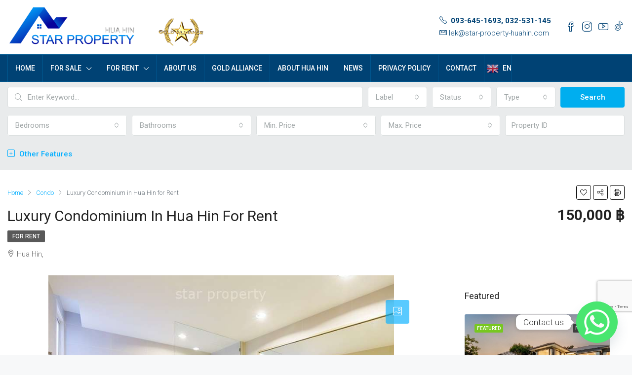

--- FILE ---
content_type: text/html; charset=UTF-8
request_url: https://star-property-huahin.com/property/luxury-condominium-in-hua-hin-for-rent-2/
body_size: 33399
content:
<!doctype html>
<html lang="en-GB">
<head>
	<meta charset="UTF-8" />
	<meta name="viewport" content="width=device-width, initial-scale=1.0" />
	<link rel="profile" href="https://gmpg.org/xfn/11" />
    <meta name="format-detection" content="telephone=no">
	<title>Luxury Condominium  in Hua Hin for Rent &#8211; Star Property</title>
<meta name='robots' content='max-image-preview:large' />
	<style>img:is([sizes="auto" i], [sizes^="auto," i]) { contain-intrinsic-size: 3000px 1500px }</style>
	<link rel='dns-prefetch' href='//www.google.com' />
<link rel='dns-prefetch' href='//unpkg.com' />
<link rel='dns-prefetch' href='//www.googletagmanager.com' />
<link rel='dns-prefetch' href='//fonts.googleapis.com' />
<link rel='preconnect' href='https://fonts.gstatic.com' crossorigin />
<link rel="alternate" type="application/rss+xml" title="Star Property &raquo; Feed" href="https://star-property-huahin.com/feed/" />
<link rel="alternate" type="application/rss+xml" title="Star Property &raquo; Comments Feed" href="https://star-property-huahin.com/comments/feed/" />
<meta property="og:title" content="Luxury Condominium  in Hua Hin for Rent"/><meta property="og:description" content="If you're looking for a relaxing holiday condo in Hua Hin, come and stay at Baan Nub Kluen.
Our condo is on the ground floor, and is the close penthouse to the " /><meta property="og:type" content="article"/><meta property="og:url" content="https://star-property-huahin.com/property/luxury-condominium-in-hua-hin-for-rent-2/"/><meta property="og:site_name" content="Star Property"/><meta property="og:image" content="https://star-property-huahin.com/wp-content/uploads/2020/11/1156332_16051311000042296794-1-1.jpg"/><script type="text/javascript">
/* <![CDATA[ */
window._wpemojiSettings = {"baseUrl":"https:\/\/s.w.org\/images\/core\/emoji\/16.0.1\/72x72\/","ext":".png","svgUrl":"https:\/\/s.w.org\/images\/core\/emoji\/16.0.1\/svg\/","svgExt":".svg","source":{"concatemoji":"https:\/\/star-property-huahin.com\/wp-includes\/js\/wp-emoji-release.min.js?ver=91ce451debe0ed02d10d43eae7a32309"}};
/*! This file is auto-generated */
!function(s,n){var o,i,e;function c(e){try{var t={supportTests:e,timestamp:(new Date).valueOf()};sessionStorage.setItem(o,JSON.stringify(t))}catch(e){}}function p(e,t,n){e.clearRect(0,0,e.canvas.width,e.canvas.height),e.fillText(t,0,0);var t=new Uint32Array(e.getImageData(0,0,e.canvas.width,e.canvas.height).data),a=(e.clearRect(0,0,e.canvas.width,e.canvas.height),e.fillText(n,0,0),new Uint32Array(e.getImageData(0,0,e.canvas.width,e.canvas.height).data));return t.every(function(e,t){return e===a[t]})}function u(e,t){e.clearRect(0,0,e.canvas.width,e.canvas.height),e.fillText(t,0,0);for(var n=e.getImageData(16,16,1,1),a=0;a<n.data.length;a++)if(0!==n.data[a])return!1;return!0}function f(e,t,n,a){switch(t){case"flag":return n(e,"\ud83c\udff3\ufe0f\u200d\u26a7\ufe0f","\ud83c\udff3\ufe0f\u200b\u26a7\ufe0f")?!1:!n(e,"\ud83c\udde8\ud83c\uddf6","\ud83c\udde8\u200b\ud83c\uddf6")&&!n(e,"\ud83c\udff4\udb40\udc67\udb40\udc62\udb40\udc65\udb40\udc6e\udb40\udc67\udb40\udc7f","\ud83c\udff4\u200b\udb40\udc67\u200b\udb40\udc62\u200b\udb40\udc65\u200b\udb40\udc6e\u200b\udb40\udc67\u200b\udb40\udc7f");case"emoji":return!a(e,"\ud83e\udedf")}return!1}function g(e,t,n,a){var r="undefined"!=typeof WorkerGlobalScope&&self instanceof WorkerGlobalScope?new OffscreenCanvas(300,150):s.createElement("canvas"),o=r.getContext("2d",{willReadFrequently:!0}),i=(o.textBaseline="top",o.font="600 32px Arial",{});return e.forEach(function(e){i[e]=t(o,e,n,a)}),i}function t(e){var t=s.createElement("script");t.src=e,t.defer=!0,s.head.appendChild(t)}"undefined"!=typeof Promise&&(o="wpEmojiSettingsSupports",i=["flag","emoji"],n.supports={everything:!0,everythingExceptFlag:!0},e=new Promise(function(e){s.addEventListener("DOMContentLoaded",e,{once:!0})}),new Promise(function(t){var n=function(){try{var e=JSON.parse(sessionStorage.getItem(o));if("object"==typeof e&&"number"==typeof e.timestamp&&(new Date).valueOf()<e.timestamp+604800&&"object"==typeof e.supportTests)return e.supportTests}catch(e){}return null}();if(!n){if("undefined"!=typeof Worker&&"undefined"!=typeof OffscreenCanvas&&"undefined"!=typeof URL&&URL.createObjectURL&&"undefined"!=typeof Blob)try{var e="postMessage("+g.toString()+"("+[JSON.stringify(i),f.toString(),p.toString(),u.toString()].join(",")+"));",a=new Blob([e],{type:"text/javascript"}),r=new Worker(URL.createObjectURL(a),{name:"wpTestEmojiSupports"});return void(r.onmessage=function(e){c(n=e.data),r.terminate(),t(n)})}catch(e){}c(n=g(i,f,p,u))}t(n)}).then(function(e){for(var t in e)n.supports[t]=e[t],n.supports.everything=n.supports.everything&&n.supports[t],"flag"!==t&&(n.supports.everythingExceptFlag=n.supports.everythingExceptFlag&&n.supports[t]);n.supports.everythingExceptFlag=n.supports.everythingExceptFlag&&!n.supports.flag,n.DOMReady=!1,n.readyCallback=function(){n.DOMReady=!0}}).then(function(){return e}).then(function(){var e;n.supports.everything||(n.readyCallback(),(e=n.source||{}).concatemoji?t(e.concatemoji):e.wpemoji&&e.twemoji&&(t(e.twemoji),t(e.wpemoji)))}))}((window,document),window._wpemojiSettings);
/* ]]> */
</script>

<style id='wp-emoji-styles-inline-css' type='text/css'>

	img.wp-smiley, img.emoji {
		display: inline !important;
		border: none !important;
		box-shadow: none !important;
		height: 1em !important;
		width: 1em !important;
		margin: 0 0.07em !important;
		vertical-align: -0.1em !important;
		background: none !important;
		padding: 0 !important;
	}
</style>
<link rel='stylesheet' id='wp-block-library-css' href='https://star-property-huahin.com/wp-includes/css/dist/block-library/style.min.css?ver=91ce451debe0ed02d10d43eae7a32309' type='text/css' media='all' />
<style id='classic-theme-styles-inline-css' type='text/css'>
/*! This file is auto-generated */
.wp-block-button__link{color:#fff;background-color:#32373c;border-radius:9999px;box-shadow:none;text-decoration:none;padding:calc(.667em + 2px) calc(1.333em + 2px);font-size:1.125em}.wp-block-file__button{background:#32373c;color:#fff;text-decoration:none}
</style>
<style id='global-styles-inline-css' type='text/css'>
:root{--wp--preset--aspect-ratio--square: 1;--wp--preset--aspect-ratio--4-3: 4/3;--wp--preset--aspect-ratio--3-4: 3/4;--wp--preset--aspect-ratio--3-2: 3/2;--wp--preset--aspect-ratio--2-3: 2/3;--wp--preset--aspect-ratio--16-9: 16/9;--wp--preset--aspect-ratio--9-16: 9/16;--wp--preset--color--black: #000000;--wp--preset--color--cyan-bluish-gray: #abb8c3;--wp--preset--color--white: #ffffff;--wp--preset--color--pale-pink: #f78da7;--wp--preset--color--vivid-red: #cf2e2e;--wp--preset--color--luminous-vivid-orange: #ff6900;--wp--preset--color--luminous-vivid-amber: #fcb900;--wp--preset--color--light-green-cyan: #7bdcb5;--wp--preset--color--vivid-green-cyan: #00d084;--wp--preset--color--pale-cyan-blue: #8ed1fc;--wp--preset--color--vivid-cyan-blue: #0693e3;--wp--preset--color--vivid-purple: #9b51e0;--wp--preset--gradient--vivid-cyan-blue-to-vivid-purple: linear-gradient(135deg,rgba(6,147,227,1) 0%,rgb(155,81,224) 100%);--wp--preset--gradient--light-green-cyan-to-vivid-green-cyan: linear-gradient(135deg,rgb(122,220,180) 0%,rgb(0,208,130) 100%);--wp--preset--gradient--luminous-vivid-amber-to-luminous-vivid-orange: linear-gradient(135deg,rgba(252,185,0,1) 0%,rgba(255,105,0,1) 100%);--wp--preset--gradient--luminous-vivid-orange-to-vivid-red: linear-gradient(135deg,rgba(255,105,0,1) 0%,rgb(207,46,46) 100%);--wp--preset--gradient--very-light-gray-to-cyan-bluish-gray: linear-gradient(135deg,rgb(238,238,238) 0%,rgb(169,184,195) 100%);--wp--preset--gradient--cool-to-warm-spectrum: linear-gradient(135deg,rgb(74,234,220) 0%,rgb(151,120,209) 20%,rgb(207,42,186) 40%,rgb(238,44,130) 60%,rgb(251,105,98) 80%,rgb(254,248,76) 100%);--wp--preset--gradient--blush-light-purple: linear-gradient(135deg,rgb(255,206,236) 0%,rgb(152,150,240) 100%);--wp--preset--gradient--blush-bordeaux: linear-gradient(135deg,rgb(254,205,165) 0%,rgb(254,45,45) 50%,rgb(107,0,62) 100%);--wp--preset--gradient--luminous-dusk: linear-gradient(135deg,rgb(255,203,112) 0%,rgb(199,81,192) 50%,rgb(65,88,208) 100%);--wp--preset--gradient--pale-ocean: linear-gradient(135deg,rgb(255,245,203) 0%,rgb(182,227,212) 50%,rgb(51,167,181) 100%);--wp--preset--gradient--electric-grass: linear-gradient(135deg,rgb(202,248,128) 0%,rgb(113,206,126) 100%);--wp--preset--gradient--midnight: linear-gradient(135deg,rgb(2,3,129) 0%,rgb(40,116,252) 100%);--wp--preset--font-size--small: 13px;--wp--preset--font-size--medium: 20px;--wp--preset--font-size--large: 36px;--wp--preset--font-size--x-large: 42px;--wp--preset--spacing--20: 0.44rem;--wp--preset--spacing--30: 0.67rem;--wp--preset--spacing--40: 1rem;--wp--preset--spacing--50: 1.5rem;--wp--preset--spacing--60: 2.25rem;--wp--preset--spacing--70: 3.38rem;--wp--preset--spacing--80: 5.06rem;--wp--preset--shadow--natural: 6px 6px 9px rgba(0, 0, 0, 0.2);--wp--preset--shadow--deep: 12px 12px 50px rgba(0, 0, 0, 0.4);--wp--preset--shadow--sharp: 6px 6px 0px rgba(0, 0, 0, 0.2);--wp--preset--shadow--outlined: 6px 6px 0px -3px rgba(255, 255, 255, 1), 6px 6px rgba(0, 0, 0, 1);--wp--preset--shadow--crisp: 6px 6px 0px rgba(0, 0, 0, 1);}:where(.is-layout-flex){gap: 0.5em;}:where(.is-layout-grid){gap: 0.5em;}body .is-layout-flex{display: flex;}.is-layout-flex{flex-wrap: wrap;align-items: center;}.is-layout-flex > :is(*, div){margin: 0;}body .is-layout-grid{display: grid;}.is-layout-grid > :is(*, div){margin: 0;}:where(.wp-block-columns.is-layout-flex){gap: 2em;}:where(.wp-block-columns.is-layout-grid){gap: 2em;}:where(.wp-block-post-template.is-layout-flex){gap: 1.25em;}:where(.wp-block-post-template.is-layout-grid){gap: 1.25em;}.has-black-color{color: var(--wp--preset--color--black) !important;}.has-cyan-bluish-gray-color{color: var(--wp--preset--color--cyan-bluish-gray) !important;}.has-white-color{color: var(--wp--preset--color--white) !important;}.has-pale-pink-color{color: var(--wp--preset--color--pale-pink) !important;}.has-vivid-red-color{color: var(--wp--preset--color--vivid-red) !important;}.has-luminous-vivid-orange-color{color: var(--wp--preset--color--luminous-vivid-orange) !important;}.has-luminous-vivid-amber-color{color: var(--wp--preset--color--luminous-vivid-amber) !important;}.has-light-green-cyan-color{color: var(--wp--preset--color--light-green-cyan) !important;}.has-vivid-green-cyan-color{color: var(--wp--preset--color--vivid-green-cyan) !important;}.has-pale-cyan-blue-color{color: var(--wp--preset--color--pale-cyan-blue) !important;}.has-vivid-cyan-blue-color{color: var(--wp--preset--color--vivid-cyan-blue) !important;}.has-vivid-purple-color{color: var(--wp--preset--color--vivid-purple) !important;}.has-black-background-color{background-color: var(--wp--preset--color--black) !important;}.has-cyan-bluish-gray-background-color{background-color: var(--wp--preset--color--cyan-bluish-gray) !important;}.has-white-background-color{background-color: var(--wp--preset--color--white) !important;}.has-pale-pink-background-color{background-color: var(--wp--preset--color--pale-pink) !important;}.has-vivid-red-background-color{background-color: var(--wp--preset--color--vivid-red) !important;}.has-luminous-vivid-orange-background-color{background-color: var(--wp--preset--color--luminous-vivid-orange) !important;}.has-luminous-vivid-amber-background-color{background-color: var(--wp--preset--color--luminous-vivid-amber) !important;}.has-light-green-cyan-background-color{background-color: var(--wp--preset--color--light-green-cyan) !important;}.has-vivid-green-cyan-background-color{background-color: var(--wp--preset--color--vivid-green-cyan) !important;}.has-pale-cyan-blue-background-color{background-color: var(--wp--preset--color--pale-cyan-blue) !important;}.has-vivid-cyan-blue-background-color{background-color: var(--wp--preset--color--vivid-cyan-blue) !important;}.has-vivid-purple-background-color{background-color: var(--wp--preset--color--vivid-purple) !important;}.has-black-border-color{border-color: var(--wp--preset--color--black) !important;}.has-cyan-bluish-gray-border-color{border-color: var(--wp--preset--color--cyan-bluish-gray) !important;}.has-white-border-color{border-color: var(--wp--preset--color--white) !important;}.has-pale-pink-border-color{border-color: var(--wp--preset--color--pale-pink) !important;}.has-vivid-red-border-color{border-color: var(--wp--preset--color--vivid-red) !important;}.has-luminous-vivid-orange-border-color{border-color: var(--wp--preset--color--luminous-vivid-orange) !important;}.has-luminous-vivid-amber-border-color{border-color: var(--wp--preset--color--luminous-vivid-amber) !important;}.has-light-green-cyan-border-color{border-color: var(--wp--preset--color--light-green-cyan) !important;}.has-vivid-green-cyan-border-color{border-color: var(--wp--preset--color--vivid-green-cyan) !important;}.has-pale-cyan-blue-border-color{border-color: var(--wp--preset--color--pale-cyan-blue) !important;}.has-vivid-cyan-blue-border-color{border-color: var(--wp--preset--color--vivid-cyan-blue) !important;}.has-vivid-purple-border-color{border-color: var(--wp--preset--color--vivid-purple) !important;}.has-vivid-cyan-blue-to-vivid-purple-gradient-background{background: var(--wp--preset--gradient--vivid-cyan-blue-to-vivid-purple) !important;}.has-light-green-cyan-to-vivid-green-cyan-gradient-background{background: var(--wp--preset--gradient--light-green-cyan-to-vivid-green-cyan) !important;}.has-luminous-vivid-amber-to-luminous-vivid-orange-gradient-background{background: var(--wp--preset--gradient--luminous-vivid-amber-to-luminous-vivid-orange) !important;}.has-luminous-vivid-orange-to-vivid-red-gradient-background{background: var(--wp--preset--gradient--luminous-vivid-orange-to-vivid-red) !important;}.has-very-light-gray-to-cyan-bluish-gray-gradient-background{background: var(--wp--preset--gradient--very-light-gray-to-cyan-bluish-gray) !important;}.has-cool-to-warm-spectrum-gradient-background{background: var(--wp--preset--gradient--cool-to-warm-spectrum) !important;}.has-blush-light-purple-gradient-background{background: var(--wp--preset--gradient--blush-light-purple) !important;}.has-blush-bordeaux-gradient-background{background: var(--wp--preset--gradient--blush-bordeaux) !important;}.has-luminous-dusk-gradient-background{background: var(--wp--preset--gradient--luminous-dusk) !important;}.has-pale-ocean-gradient-background{background: var(--wp--preset--gradient--pale-ocean) !important;}.has-electric-grass-gradient-background{background: var(--wp--preset--gradient--electric-grass) !important;}.has-midnight-gradient-background{background: var(--wp--preset--gradient--midnight) !important;}.has-small-font-size{font-size: var(--wp--preset--font-size--small) !important;}.has-medium-font-size{font-size: var(--wp--preset--font-size--medium) !important;}.has-large-font-size{font-size: var(--wp--preset--font-size--large) !important;}.has-x-large-font-size{font-size: var(--wp--preset--font-size--x-large) !important;}
:where(.wp-block-post-template.is-layout-flex){gap: 1.25em;}:where(.wp-block-post-template.is-layout-grid){gap: 1.25em;}
:where(.wp-block-columns.is-layout-flex){gap: 2em;}:where(.wp-block-columns.is-layout-grid){gap: 2em;}
:root :where(.wp-block-pullquote){font-size: 1.5em;line-height: 1.6;}
</style>
<link rel='stylesheet' id='contact-form-7-css' href='https://star-property-huahin.com/wp-content/plugins/contact-form-7/includes/css/styles.css?ver=6.1.1' type='text/css' media='all' />
<link rel='stylesheet' id='bootstrap-css' href='https://star-property-huahin.com/wp-content/themes/houzez/css/bootstrap.min.css?ver=4.5.0' type='text/css' media='all' />
<link rel='stylesheet' id='bootstrap-select-css' href='https://star-property-huahin.com/wp-content/themes/houzez/css/bootstrap-select.min.css?ver=1.13.18' type='text/css' media='all' />
<link rel='stylesheet' id='font-awesome-5-all-css' href='https://star-property-huahin.com/wp-content/themes/houzez/css/font-awesome/css/all.min.css?ver=5.14.0' type='text/css' media='all' />
<link rel='stylesheet' id='houzez-icons-css' href='https://star-property-huahin.com/wp-content/themes/houzez/css/icons.css?ver=2.7.0' type='text/css' media='all' />
<link rel='stylesheet' id='lightslider-css' href='https://star-property-huahin.com/wp-content/themes/houzez/css/lightslider.css?ver=1.1.3' type='text/css' media='all' />
<link rel='stylesheet' id='slick-min-css' href='https://star-property-huahin.com/wp-content/themes/houzez/css/slick-min.css?ver=2.7.0' type='text/css' media='all' />
<link rel='stylesheet' id='slick-theme2-min-css' href='https://star-property-huahin.com/wp-content/themes/houzez-child/css/slick-theme2-min.css?ver=2.7.0' type='text/css' media='all' />
<link rel='stylesheet' id='jquery-ui-css' href='https://star-property-huahin.com/wp-content/themes/houzez/css/jquery-ui.min.css?ver=1.12.1' type='text/css' media='all' />
<link rel='stylesheet' id='radio-checkbox-css' href='https://star-property-huahin.com/wp-content/themes/houzez/css/radio-checkbox-min.css?ver=2.7.0' type='text/css' media='all' />
<link rel='stylesheet' id='bootstrap-datepicker-css' href='https://star-property-huahin.com/wp-content/themes/houzez/css/bootstrap-datepicker.min.css?ver=1.8.0' type='text/css' media='all' />
<link rel='stylesheet' id='houzez-main-css' href='https://star-property-huahin.com/wp-content/themes/houzez/css/main.css?ver=2.7.0' type='text/css' media='all' />
<link rel='stylesheet' id='houzez-styling-options-css' href='https://star-property-huahin.com/wp-content/themes/houzez/css/styling-options.css?ver=2.7.0' type='text/css' media='all' />
<link rel='stylesheet' id='houzez-style-css' href='https://star-property-huahin.com/wp-content/themes/houzez-child/style.css?ver=19041802437' type='text/css' media='all' />
<style id='houzez-style-inline-css' type='text/css'>

        @media (min-width: 1200px) {
          .container {
              max-width: 1480px;
          }
        }
                    .label-color-32 {
                        background-color: #dd3333;
                    }
                    
        body {
            font-family: Roboto;
            font-size: 15px;
            font-weight: 300;
            line-height: 25px;
            text-align: left;
            text-transform: none;
        }
        .main-nav,
        .dropdown-menu,
        .login-register,
        .btn.btn-create-listing,
        .logged-in-nav,
        .btn-phone-number {
          font-family: Roboto;
          font-size: 12px;
          font-weight: 500;
          text-align: left;
          text-transform: uppercase;
        }

        .btn,
        .form-control,
        .bootstrap-select .text,
        .sort-by-title,
        .woocommerce ul.products li.product .button {
          font-family: Roboto;
          font-size: 15px; 
        }
        
        h1, h2, h3, h4, h5, h6, .item-title {
          font-family: Roboto;
          font-weight: 400;
          text-transform: capitalize;
        }

        .post-content-wrap h1, .post-content-wrap h2, .post-content-wrap h3, .post-content-wrap h4, .post-content-wrap h5, .post-content-wrap h6 {
          font-weight: 400;
          text-transform: capitalize;
          text-align: inherit; 
        }

        .top-bar-wrap {
            font-family: Roboto;
            font-size: 15px;
            font-weight: 300;
            line-height: 25px;
            text-align: left;
            text-transform: none;   
        }
        .footer-wrap {
            font-family: Roboto;
            font-size: 14px;
            font-weight: 300;
            line-height: 25px;
            text-align: left;
            text-transform: none;
        }
        
        .header-v1 .header-inner-wrap,
        .header-v1 .navbar-logged-in-wrap {
            line-height: 60px;
            height: 60px; 
        }
        .header-v2 .header-top .navbar {
          height: 110px; 
        }

        .header-v2 .header-bottom .header-inner-wrap,
        .header-v2 .header-bottom .navbar-logged-in-wrap {
          line-height: 54px;
          height: 54px; 
        }

        .header-v3 .header-top .header-inner-wrap,
        .header-v3 .header-top .header-contact-wrap {
          height: 80px;
          line-height: 80px; 
        }
        .header-v3 .header-bottom .header-inner-wrap,
        .header-v3 .header-bottom .navbar-logged-in-wrap {
          line-height: 54px;
          height: 54px; 
        }
        .header-v4 .header-inner-wrap,
        .header-v4 .navbar-logged-in-wrap {
          line-height: 90px;
          height: 90px; 
        }
        .header-v5 .header-top .header-inner-wrap,
        .header-v5 .header-top .navbar-logged-in-wrap {
          line-height: 110px;
          height: 110px; 
        }
        .header-v5 .header-bottom .header-inner-wrap {
          line-height: 54px;
          height: 54px; 
        }
        .header-v6 .header-inner-wrap,
        .header-v6 .navbar-logged-in-wrap {
          height: 60px;
          line-height: 60px; 
        }
        @media (min-width: 1200px) {
            .header-v5 .header-top .container {
                max-width: 1170px;
            }
        }
    
      body,
      #main-wrap,
      .fw-property-documents-wrap h3 span, 
      .fw-property-details-wrap h3 span {
        background-color: #f7f8f9; 
      }

       body,
      .form-control,
      .bootstrap-select .text,
      .item-title a,
      .listing-tabs .nav-tabs .nav-link,
      .item-wrap-v2 .item-amenities li span,
      .item-wrap-v2 .item-amenities li:before,
      .item-parallax-wrap .item-price-wrap,
      .list-view .item-body .item-price-wrap,
      .property-slider-item .item-price-wrap,
      .page-title-wrap .item-price-wrap,
      .agent-information .agent-phone span a,
      .property-overview-wrap ul li strong,
      .mobile-property-title .item-price-wrap .item-price,
      .fw-property-features-left li a,
      .lightbox-content-wrap .item-price-wrap,
      .blog-post-item-v1 .blog-post-title h3 a,
      .blog-post-content-widget h4 a,
      .property-item-widget .right-property-item-widget-wrap .item-price-wrap,
      .login-register-form .modal-header .login-register-tabs .nav-link.active,
      .agent-list-wrap .agent-list-content h2 a,
      .agent-list-wrap .agent-list-contact li a,
      .agent-contacts-wrap li a,
      .menu-edit-property li a,
      .statistic-referrals-list li a,
      .chart-nav .nav-pills .nav-link,
      .dashboard-table-properties td .property-payment-status,
      .dashboard-mobile-edit-menu-wrap .bootstrap-select > .dropdown-toggle.bs-placeholder,
      .payment-method-block .radio-tab .control-text,
      .post-title-wrap h2 a,
      .lead-nav-tab.nav-pills .nav-link,
      .deals-nav-tab.nav-pills .nav-link,
      .btn-light-grey-outlined:hover,
      button:not(.bs-placeholder) .filter-option-inner-inner,
      .fw-property-floor-plans-wrap .floor-plans-tabs a,
      .products > .product > .item-body > a,
      .woocommerce ul.products li.product .price,
      .woocommerce div.product p.price, 
      .woocommerce div.product span.price,
      .woocommerce #reviews #comments ol.commentlist li .meta,
      .woocommerce-MyAccount-navigation ul li a,
      .activitiy-item-close-button a,
      .property-section-wrap li a {
       color: #222222; 
     }


    
      a,
      a:hover,
      a:active,
      a:focus,
      .primary-text,
      .btn-clear,
      .btn-apply,
      .btn-primary-outlined,
      .btn-primary-outlined:before,
      .item-title a:hover,
      .sort-by .bootstrap-select .bs-placeholder,
      .sort-by .bootstrap-select > .btn,
      .sort-by .bootstrap-select > .btn:active,
      .page-link,
      .page-link:hover,
      .accordion-title:before,
      .blog-post-content-widget h4 a:hover,
      .agent-list-wrap .agent-list-content h2 a:hover,
      .agent-list-wrap .agent-list-contact li a:hover,
      .agent-contacts-wrap li a:hover,
      .agent-nav-wrap .nav-pills .nav-link,
      .dashboard-side-menu-wrap .side-menu-dropdown a.active,
      .menu-edit-property li a.active,
      .menu-edit-property li a:hover,
      .dashboard-statistic-block h3 .fa,
      .statistic-referrals-list li a:hover,
      .chart-nav .nav-pills .nav-link.active,
      .board-message-icon-wrap.active,
      .post-title-wrap h2 a:hover,
      .listing-switch-view .switch-btn.active,
      .item-wrap-v6 .item-price-wrap,
      .listing-v6 .list-view .item-body .item-price-wrap,
      .woocommerce nav.woocommerce-pagination ul li a, 
      .woocommerce nav.woocommerce-pagination ul li span,
      .woocommerce-MyAccount-navigation ul li a:hover,
      .property-schedule-tour-form-wrap .control input:checked ~ .control__indicator,
      .property-schedule-tour-form-wrap .control:hover,
      .property-walkscore-wrap-v2 .score-details .houzez-icon,
      .login-register .btn-icon-login-register + .dropdown-menu a,
      .activitiy-item-close-button a:hover,
      .property-section-wrap li a:hover {
        color: #00aeff; 
      }
      
      .agent-list-position a {
        color: #00aeff!important; 
      }

      .control input:checked ~ .control__indicator,
      .top-banner-wrap .nav-pills .nav-link,
      .btn-primary-outlined:hover,
      .page-item.active .page-link,
      .slick-prev:hover,
      .slick-prev:focus,
      .slick-next:hover,
      .slick-next:focus,
      .mobile-property-tools .nav-pills .nav-link.active,
      .login-register-form .modal-header,
      .agent-nav-wrap .nav-pills .nav-link.active,
      .board-message-icon-wrap .notification-circle,
      .primary-label,
      .fc-event, .fc-event-dot,
      .compare-table .table-hover > tbody > tr:hover,
      .post-tag,
      .datepicker table tr td.active.active,
      .datepicker table tr td.active.disabled,
      .datepicker table tr td.active.disabled.active,
      .datepicker table tr td.active.disabled.disabled,
      .datepicker table tr td.active.disabled:active,
      .datepicker table tr td.active.disabled:hover,
      .datepicker table tr td.active.disabled:hover.active,
      .datepicker table tr td.active.disabled:hover.disabled,
      .datepicker table tr td.active.disabled:hover:active,
      .datepicker table tr td.active.disabled:hover:hover,
      .datepicker table tr td.active.disabled:hover[disabled],
      .datepicker table tr td.active.disabled[disabled],
      .datepicker table tr td.active:active,
      .datepicker table tr td.active:hover,
      .datepicker table tr td.active:hover.active,
      .datepicker table tr td.active:hover.disabled,
      .datepicker table tr td.active:hover:active,
      .datepicker table tr td.active:hover:hover,
      .datepicker table tr td.active:hover[disabled],
      .datepicker table tr td.active[disabled],
      .ui-slider-horizontal .ui-slider-range,
      .btn-bubble {
        background-color: #00aeff; 
      }

      .control input:checked ~ .control__indicator,
      .btn-primary-outlined,
      .page-item.active .page-link,
      .mobile-property-tools .nav-pills .nav-link.active,
      .agent-nav-wrap .nav-pills .nav-link,
      .agent-nav-wrap .nav-pills .nav-link.active,
      .chart-nav .nav-pills .nav-link.active,
      .dashaboard-snake-nav .step-block.active,
      .fc-event,
      .fc-event-dot,
      .property-schedule-tour-form-wrap .control input:checked ~ .control__indicator {
        border-color: #00aeff; 
      }

      .slick-arrow:hover {
        background-color: rgba(0, 174, 255, 0.65); 
      }

      .slick-arrow {
        background-color: #00aeff; 
      }

      .property-banner .nav-pills .nav-link.active {
        background-color: rgba(0, 174, 255, 0.65) !important; 
      }

      .property-navigation-wrap a.active {
        color: #00aeff;
        -webkit-box-shadow: inset 0 -3px #00aeff;
        box-shadow: inset 0 -3px #00aeff; 
      }

      .btn-primary,
      .fc-button-primary,
      .woocommerce nav.woocommerce-pagination ul li a:focus, 
      .woocommerce nav.woocommerce-pagination ul li a:hover, 
      .woocommerce nav.woocommerce-pagination ul li span.current {
        color: #fff;
        background-color: #00aeff;
        border-color: #00aeff; 
      }
      .btn-primary:focus, .btn-primary:focus:active,
      .fc-button-primary:focus,
      .fc-button-primary:focus:active {
        color: #fff;
        background-color: #00aeff;
        border-color: #00aeff; 
      }
      .btn-primary:hover,
      .fc-button-primary:hover {
        color: #fff;
        background-color: #33beff;
        border-color: #33beff; 
      }
      .btn-primary:active, 
      .btn-primary:not(:disabled):not(:disabled):active,
      .fc-button-primary:active,
      .fc-button-primary:not(:disabled):not(:disabled):active {
        color: #fff;
        background-color: #33beff;
        border-color: #33beff; 
      }

      .btn-secondary,
      .woocommerce span.onsale,
      .woocommerce ul.products li.product .button,
      .woocommerce #respond input#submit.alt, 
      .woocommerce a.button.alt, 
      .woocommerce button.button.alt, 
      .woocommerce input.button.alt,
      .woocommerce #review_form #respond .form-submit input,
      .woocommerce #respond input#submit, 
      .woocommerce a.button, 
      .woocommerce button.button, 
      .woocommerce input.button {
        color: #fff;
        background-color: #28a745;
        border-color: #28a745; 
      }
      .woocommerce ul.products li.product .button:focus,
      .woocommerce ul.products li.product .button:active,
      .woocommerce #respond input#submit.alt:focus, 
      .woocommerce a.button.alt:focus, 
      .woocommerce button.button.alt:focus, 
      .woocommerce input.button.alt:focus,
      .woocommerce #respond input#submit.alt:active, 
      .woocommerce a.button.alt:active, 
      .woocommerce button.button.alt:active, 
      .woocommerce input.button.alt:active,
      .woocommerce #review_form #respond .form-submit input:focus,
      .woocommerce #review_form #respond .form-submit input:active,
      .woocommerce #respond input#submit:active, 
      .woocommerce a.button:active, 
      .woocommerce button.button:active, 
      .woocommerce input.button:active,
      .woocommerce #respond input#submit:focus, 
      .woocommerce a.button:focus, 
      .woocommerce button.button:focus, 
      .woocommerce input.button:focus {
        color: #fff;
        background-color: #28a745;
        border-color: #28a745; 
      }
      .btn-secondary:hover,
      .woocommerce ul.products li.product .button:hover,
      .woocommerce #respond input#submit.alt:hover, 
      .woocommerce a.button.alt:hover, 
      .woocommerce button.button.alt:hover, 
      .woocommerce input.button.alt:hover,
      .woocommerce #review_form #respond .form-submit input:hover,
      .woocommerce #respond input#submit:hover, 
      .woocommerce a.button:hover, 
      .woocommerce button.button:hover, 
      .woocommerce input.button:hover {
        color: #fff;
        background-color: #34ce57;
        border-color: #34ce57; 
      }
      .btn-secondary:active, 
      .btn-secondary:not(:disabled):not(:disabled):active {
        color: #fff;
        background-color: #34ce57;
        border-color: #34ce57; 
      }

      .btn-primary-outlined {
        color: #00aeff;
        background-color: transparent;
        border-color: #00aeff; 
      }
      .btn-primary-outlined:focus, .btn-primary-outlined:focus:active {
        color: #00aeff;
        background-color: transparent;
        border-color: #00aeff; 
      }
      .btn-primary-outlined:hover {
        color: #fff;
        background-color: #33beff;
        border-color: #33beff; 
      }
      .btn-primary-outlined:active, .btn-primary-outlined:not(:disabled):not(:disabled):active {
        color: #00aeff;
        background-color: rgba(26, 26, 26, 0);
        border-color: #33beff; 
      }

      .btn-secondary-outlined {
        color: #28a745;
        background-color: transparent;
        border-color: #28a745; 
      }
      .btn-secondary-outlined:focus, .btn-secondary-outlined:focus:active {
        color: #28a745;
        background-color: transparent;
        border-color: #28a745; 
      }
      .btn-secondary-outlined:hover {
        color: #fff;
        background-color: #34ce57;
        border-color: #34ce57; 
      }
      .btn-secondary-outlined:active, .btn-secondary-outlined:not(:disabled):not(:disabled):active {
        color: #28a745;
        background-color: rgba(26, 26, 26, 0);
        border-color: #34ce57; 
      }

      .btn-call {
        color: #28a745;
        background-color: transparent;
        border-color: #28a745; 
      }
      .btn-call:focus, .btn-call:focus:active {
        color: #28a745;
        background-color: transparent;
        border-color: #28a745; 
      }
      .btn-call:hover {
        color: #28a745;
        background-color: rgba(26, 26, 26, 0);
        border-color: #34ce57; 
      }
      .btn-call:active, .btn-call:not(:disabled):not(:disabled):active {
        color: #28a745;
        background-color: rgba(26, 26, 26, 0);
        border-color: #34ce57; 
      }
      .icon-delete .btn-loader:after{
          border-color: #00aeff transparent #00aeff transparent
      }
    
      .header-v1 {
        background-color: #004274;
        border-bottom: 1px solid #004274; 
      }

      .header-v1 a.nav-link {
        color: #FFFFFF; 
      }

      .header-v1 a.nav-link:hover,
      .header-v1 a.nav-link:active {
        color: #00aeff;
        background-color: rgba(0, 174, 255, 0.1); 
      }
      .header-desktop .main-nav .nav-link {
          letter-spacing: 0px;
      }
    
      .header-v2 .header-top,
      .header-v5 .header-top,
      .header-v2 .header-contact-wrap {
        background-color: #ffffff; 
      }

      .header-v2 .header-bottom, 
      .header-v5 .header-bottom {
        background-color: #004274;
      }

      .header-v2 .header-contact-wrap .header-contact-right, .header-v2 .header-contact-wrap .header-contact-right a, .header-contact-right a:hover, header-contact-right a:active {
        color: #004274; 
      }

      .header-v2 .header-contact-left {
        color: #004274; 
      }

      .header-v2 .header-bottom,
      .header-v2 .navbar-nav > li,
      .header-v2 .navbar-nav > li:first-of-type,
      .header-v5 .header-bottom,
      .header-v5 .navbar-nav > li,
      .header-v5 .navbar-nav > li:first-of-type {
        border-color: rgba(0, 174, 255, 0.2);
      }

      .header-v2 a.nav-link,
      .header-v5 a.nav-link {
        color: #ffffff; 
      }

      .header-v2 a.nav-link:hover,
      .header-v2 a.nav-link:active,
      .header-v5 a.nav-link:hover,
      .header-v5 a.nav-link:active {
        color: #00aeff;
        background-color: rgba(0, 174, 255, 0.1); 
      }

      .header-v2 .header-contact-right a:hover, 
      .header-v2 .header-contact-right a:active,
      .header-v3 .header-contact-right a:hover, 
      .header-v3 .header-contact-right a:active {
        background-color: transparent;
      }

      .header-v2 .header-social-icons a,
      .header-v5 .header-social-icons a {
        color: #004274; 
      }
    
      .header-v3 .header-top {
        background-color: #004274; 
      }

      .header-v3 .header-bottom {
        background-color: #004274; 
      }

      .header-v3 .header-contact,
      .header-v3-mobile {
        background-color: #00aeff;
        color: #ffffff; 
      }

      .header-v3 .header-bottom,
      .header-v3 .login-register,
      .header-v3 .navbar-nav > li,
      .header-v3 .navbar-nav > li:first-of-type {
        border-color: rgba(0, 174, 239, 0.2); 
      }

      .header-v3 a.nav-link, 
      .header-v3 .header-contact-right a:hover, .header-v3 .header-contact-right a:active {
        color: #FFFFFF; 
      }

      .header-v3 a.nav-link:hover,
      .header-v3 a.nav-link:active {
        color: #00aeff;
        background-color: rgba(0, 174, 255, 0.1); 
      }

      .header-v3 .header-social-icons a {
        color: #004274; 
      }
    
      .header-v4 {
        background-color: #ffffff; 
      }

      .header-v4 a.nav-link {
        color: #004274; 
      }

      .header-v4 a.nav-link:hover,
      .header-v4 a.nav-link:active {
        color: #00aeef;
        background-color: rgba(0, 174, 255, 0.1); 
      }
    
      .header-v6 .header-top {
        background-color: #004274; 
      }

      .header-v6 a.nav-link {
        color: #FFFFFF; 
      }

      .header-v6 a.nav-link:hover,
      .header-v6 a.nav-link:active {
        color: #00aeff;
        background-color: rgba(0, 174, 255, 0.1); 
      }

      .header-v6 .header-social-icons a {
        color: #FFFFFF; 
      }
    
      .header-mobile {
        background-color: #004274; 
      }
      .header-mobile .toggle-button-left,
      .header-mobile .toggle-button-right {
        color: #FFFFFF; 
      }

      .nav-mobile .logged-in-nav a,
      .nav-mobile .main-nav,
      .nav-mobile .navi-login-register {
        background-color: #ffffff; 
      }

      .nav-mobile .logged-in-nav a,
      .nav-mobile .main-nav .nav-item .nav-item a,
      .nav-mobile .main-nav .nav-item a,
      .navi-login-register .main-nav .nav-item a {
        color: #004274;
        border-bottom: 1px solid #dce0e0;
        background-color: #ffffff;
      }

      .nav-mobile .btn-create-listing,
      .navi-login-register .btn-create-listing {
        color: #fff;
        border: 1px solid #00aeff;
        background-color: #00aeff; 
      }

      .nav-mobile .btn-create-listing:hover, .nav-mobile .btn-create-listing:active,
      .navi-login-register .btn-create-listing:hover,
      .navi-login-register .btn-create-listing:active {
        color: #fff;
        border: 1px solid #00aeff;
        background-color: rgba(0, 174, 255, 0.65); 
      }
    
      .header-transparent-wrap .header-v4 {
        background-color: transparent;
        border-bottom: 1px solid rgba(255, 255, 255, 0.3); 
      }

      .header-transparent-wrap .header-v4 a {
        color: #ffffff; 
      }

      .header-transparent-wrap .header-v4 a:hover,
      .header-transparent-wrap .header-v4 a:active {
        color: #ffffff;
        background-color: rgba(255, 255, 255, 0.1); 
      }
    
      .main-nav .navbar-nav .nav-item .dropdown-menu,
      .login-register .login-register-nav li .dropdown-menu {
        background-color: rgba(255,255,255,0.95); 
      }

      .login-register .login-register-nav li .dropdown-menu:before {
          border-left-color: rgba(255,255,255,0.95);
          border-top-color: rgba(255,255,255,0.95);
      }

      .main-nav .navbar-nav .nav-item .nav-item a,
      .login-register .login-register-nav li .dropdown-menu .nav-item a {
        color: #222222;
        border-bottom: 1px solid #dce0e0; 
      }

      .main-nav .navbar-nav .nav-item .nav-item a:hover,
      .main-nav .navbar-nav .nav-item .nav-item a:active,
      .login-register .login-register-nav li .dropdown-menu .nav-item a:hover {
        color: #00aeff; 
      }
      .main-nav .navbar-nav .nav-item .nav-item a:hover,
      .main-nav .navbar-nav .nav-item .nav-item a:active,
      .login-register .login-register-nav li .dropdown-menu .nav-item a:hover {
          background-color: rgba(0, 174, 255, 0.1);
      }
    
      .header-main-wrap .btn-create-listing {
        color: #ffffff;
        border: 1px solid #00aeff;
        background-color: #00aeff; 
      }

      .header-main-wrap .btn-create-listing:hover,
      .header-main-wrap .btn-create-listing:active {
        color: rgba(255, 255, 255, 0.99);
        border: 1px solid #00aeff;
        background-color: rgba(0, 174, 255, 0.65); 
      }
    
      .header-transparent-wrap .header-v4 .btn-create-listing {
        color: #ffffff;
        border: 1px solid #ffffff;
        background-color: rgba(255, 255, 255, 0.2); 
      }

      .header-transparent-wrap .header-v4 .btn-create-listing:hover,
      .header-transparent-wrap .header-v4 .btn-create-listing:active {
        color: rgba(255,255,255,1);
        border: 1px solid #00AEEF;
        background-color: rgba(0, 174, 255, 0.65); 
      }
    
      .header-transparent-wrap .logged-in-nav a,
      .logged-in-nav a {
        color: #004274;
        border-color: #dce0e0;
        background-color: #FFFFFF; 
      }

      .header-transparent-wrap .logged-in-nav a:hover,
      .header-transparent-wrap .logged-in-nav a:active,
      .logged-in-nav a:hover,
      .logged-in-nav a:active {
        color: #00aeff;
        background-color: rgba(0, 174, 255, 0.1);
        border-color: #dce0e0; 
      }
    
      .form-control::-webkit-input-placeholder,
      .search-banner-wrap ::-webkit-input-placeholder,
      .advanced-search ::-webkit-input-placeholder,
      .advanced-search-banner-wrap ::-webkit-input-placeholder,
      .overlay-search-advanced-module ::-webkit-input-placeholder {
        color: #a1a7a8; 
      }
      .bootstrap-select > .dropdown-toggle.bs-placeholder, 
      .bootstrap-select > .dropdown-toggle.bs-placeholder:active, 
      .bootstrap-select > .dropdown-toggle.bs-placeholder:focus, 
      .bootstrap-select > .dropdown-toggle.bs-placeholder:hover {
        color: #a1a7a8; 
      }
      .form-control::placeholder,
      .search-banner-wrap ::-webkit-input-placeholder,
      .advanced-search ::-webkit-input-placeholder,
      .advanced-search-banner-wrap ::-webkit-input-placeholder,
      .overlay-search-advanced-module ::-webkit-input-placeholder {
        color: #a1a7a8; 
      }

      .search-banner-wrap ::-moz-placeholder,
      .advanced-search ::-moz-placeholder,
      .advanced-search-banner-wrap ::-moz-placeholder,
      .overlay-search-advanced-module ::-moz-placeholder {
        color: #a1a7a8; 
      }

      .search-banner-wrap :-ms-input-placeholder,
      .advanced-search :-ms-input-placeholder,
      .advanced-search-banner-wrap ::-ms-input-placeholder,
      .overlay-search-advanced-module ::-ms-input-placeholder {
        color: #a1a7a8; 
      }

      .search-banner-wrap :-moz-placeholder,
      .advanced-search :-moz-placeholder,
      .advanced-search-banner-wrap :-moz-placeholder,
      .overlay-search-advanced-module :-moz-placeholder {
        color: #a1a7a8; 
      }

      .advanced-search .form-control,
      .advanced-search .bootstrap-select > .btn,
      .location-trigger,
      .vertical-search-wrap .form-control,
      .vertical-search-wrap .bootstrap-select > .btn,
      .step-search-wrap .form-control,
      .step-search-wrap .bootstrap-select > .btn,
      .advanced-search-banner-wrap .form-control,
      .advanced-search-banner-wrap .bootstrap-select > .btn,
      .search-banner-wrap .form-control,
      .search-banner-wrap .bootstrap-select > .btn,
      .overlay-search-advanced-module .form-control,
      .overlay-search-advanced-module .bootstrap-select > .btn,
      .advanced-search-v2 .advanced-search-btn,
      .advanced-search-v2 .advanced-search-btn:hover {
        border-color: #dce0e0; 
      }

      .advanced-search-nav,
      .search-expandable,
      .overlay-search-advanced-module {
        background-color: #004274; 
      }
      .btn-search {
        color: #ffffff;
        background-color: #00aeef;
        border-color: #00aeef;
      }
      .btn-search:hover, .btn-search:active  {
        color: #ffffff;
        background-color: #3ec0ef;
        border-color: #3ec0ef;
      }
      .advanced-search-btn {
        color: #ffffff;
        background-color: #004274;
        border-color: #004274; 
      }
      .advanced-search-btn:hover, .advanced-search-btn:active {
        color: #3ec0ef;
        background-color: #004274;
        border-color: #004274; 
      }
      .advanced-search-btn:focus {
        color: #ffffff;
        background-color: #004274;
        border-color: #004274; 
      }
      .search-expandable-label {
        color: #ffffff;
        background-color: #00aeff;
      }
      .advanced-search-nav {
        padding-top: 10px;
        padding-bottom: 10px;
      }
      .features-list-wrap .control--checkbox,
      .features-list-wrap .control--radio,
      .range-text, 
      .features-list-wrap .control--checkbox, 
      .features-list-wrap .btn-features-list, 
      .overlay-search-advanced-module .search-title, 
      .overlay-search-advanced-module .overlay-search-module-close {
          color: #FFFFFF;
      }
      .advanced-search-half-map {
        background-color: #FFFFFF; 
      }
      .advanced-search-half-map .range-text, 
      .advanced-search-half-map .features-list-wrap .control--checkbox, 
      .advanced-search-half-map .features-list-wrap .btn-features-list {
          color: #222222;
      }
    
      .save-search-btn {
          border-color: #28a745 ;
          background-color: #28a745 ;
          color: #ffffff ;
      }
      .save-search-btn:hover,
      .save-search-btn:active {
          border-color: #28a745;
          background-color: #28a745 ;
          color: #ffffff ;
      }
    .label-featured {
      background-color: #77c720;
      color: #ffffff; 
    }
    
    .dashboard-side-wrap {
      background-color: #002B4B; 
    }

    .side-menu a {
      color: #839EB2; 
    }

    .side-menu a.active,
    .side-menu .side-menu-parent-selected > a,
    .side-menu-dropdown a,
    .side-menu a:hover {
      color: #ffffff; 
    }
    .dashboard-side-menu-wrap .side-menu-dropdown a.active {
      color: #00aeff
    }
    
      .detail-wrap {
        background-color: rgba(0,174,255,0.1);
        border-color: #00aeff; 
      }
    .top-bar-wrap,
    .top-bar-wrap .dropdown-menu,
    .switcher-wrap .dropdown-menu {
      background-color: #000000;
    }
    .top-bar-wrap a,
    .top-bar-contact,
    .top-bar-slogan,
    .top-bar-wrap .btn,
    .top-bar-wrap .dropdown-menu,
    .switcher-wrap .dropdown-menu,
    .top-bar-wrap .navbar-toggler {
      color: #ffffff;
    }
    .top-bar-wrap a:hover,
    .top-bar-wrap a:active,
    .top-bar-wrap .btn:hover,
    .top-bar-wrap .btn:active,
    .top-bar-wrap .dropdown-menu li:hover,
    .top-bar-wrap .dropdown-menu li:active,
    .switcher-wrap .dropdown-menu li:hover,
    .switcher-wrap .dropdown-menu li:active {
      color: rgba(0,174,239,0.75);
    }
    .class-energy-indicator:nth-child(1) {
        background-color: #33a357;
    }
    .class-energy-indicator:nth-child(2) {
        background-color: #79b752;
    }
    .class-energy-indicator:nth-child(3) {
        background-color: #c3d545;
    }
    .class-energy-indicator:nth-child(4) {
        background-color: #fff12c;
    }
    .class-energy-indicator:nth-child(5) {
        background-color: #edb731;
    }
    .class-energy-indicator:nth-child(6) {
        background-color: #d66f2c;
    }
    .class-energy-indicator:nth-child(7) {
        background-color: #cc232a;
    }
    .class-energy-indicator:nth-child(8) {
        background-color: #cc232a;
    }
    .class-energy-indicator:nth-child(9) {
        background-color: #cc232a;
    }
    .class-energy-indicator:nth-child(10) {
        background-color: #cc232a;
    }
    
    .footer-top-wrap {
      background-color: #004274; 
    }

    .footer-bottom-wrap {
      background-color: #00335A; 
    }

    .footer-top-wrap,
    .footer-top-wrap a,
    .footer-bottom-wrap,
    .footer-bottom-wrap a,
    .footer-top-wrap .property-item-widget .right-property-item-widget-wrap .item-amenities,
    .footer-top-wrap .property-item-widget .right-property-item-widget-wrap .item-price-wrap,
    .footer-top-wrap .blog-post-content-widget h4 a,
    .footer-top-wrap .blog-post-content-widget,
    .footer-top-wrap .form-tools .control,
    .footer-top-wrap .slick-dots li.slick-active button:before,
    .footer-top-wrap .slick-dots li button::before,
    .footer-top-wrap .widget ul:not(.item-amenities):not(.item-price-wrap):not(.contact-list):not(.dropdown-menu):not(.nav-tabs) li span {
      color: #ffffff; 
    }
    
          .footer-top-wrap a:hover,
          .footer-bottom-wrap a:hover,
          .footer-top-wrap .blog-post-content-widget h4 a:hover {
            color: rgba(0,174,255,1); 
          }
        .houzez-osm-cluster {
            background-image: url(https://demo01.houzez.co/wp-content/themes/houzez/img/map/cluster-icon.png);
            text-align: center;
            color: #fff;
            width: 48px;
            height: 48px;
            line-height: 48px;
        }
    
</style>
<link rel='stylesheet' id='leaflet-css' href='https://unpkg.com/leaflet@1.7.1/dist/leaflet.css?ver=1.7.1' type='text/css' media='all' />
<link rel='stylesheet' id='chaty-front-css-css' href='https://star-property-huahin.com/wp-content/plugins/chaty/css/chaty-front.min.css?ver=3.4.81754553665' type='text/css' media='all' />
<link rel="preload" as="style" href="https://fonts.googleapis.com/css?family=Roboto:100,300,400,500,700,900,100italic,300italic,400italic,500italic,700italic,900italic&#038;display=swap&#038;ver=1769069349" /><link rel="stylesheet" href="https://fonts.googleapis.com/css?family=Roboto:100,300,400,500,700,900,100italic,300italic,400italic,500italic,700italic,900italic&#038;display=swap&#038;ver=1769069349" media="print" onload="this.media='all'"><noscript><link rel="stylesheet" href="https://fonts.googleapis.com/css?family=Roboto:100,300,400,500,700,900,100italic,300italic,400italic,500italic,700italic,900italic&#038;display=swap&#038;ver=1769069349" /></noscript><script type="text/javascript" src="https://star-property-huahin.com/wp-includes/js/jquery/jquery.min.js?ver=3.7.1" id="jquery-core-js"></script>
<script type="text/javascript" src="https://star-property-huahin.com/wp-includes/js/jquery/jquery-migrate.min.js?ver=3.4.1" id="jquery-migrate-js"></script>

<!-- Google tag (gtag.js) snippet added by Site Kit -->
<!-- Google Analytics snippet added by Site Kit -->
<script type="text/javascript" src="https://www.googletagmanager.com/gtag/js?id=GT-WPL6WB9Z" id="google_gtagjs-js" async></script>
<script type="text/javascript" id="google_gtagjs-js-after">
/* <![CDATA[ */
window.dataLayer = window.dataLayer || [];function gtag(){dataLayer.push(arguments);}
gtag("set","linker",{"domains":["star-property-huahin.com"]});
gtag("js", new Date());
gtag("set", "developer_id.dZTNiMT", true);
gtag("config", "GT-WPL6WB9Z", {"googlesitekit_post_type":"property"});
 window._googlesitekit = window._googlesitekit || {}; window._googlesitekit.throttledEvents = []; window._googlesitekit.gtagEvent = (name, data) => { var key = JSON.stringify( { name, data } ); if ( !! window._googlesitekit.throttledEvents[ key ] ) { return; } window._googlesitekit.throttledEvents[ key ] = true; setTimeout( () => { delete window._googlesitekit.throttledEvents[ key ]; }, 5 ); gtag( "event", name, { ...data, event_source: "site-kit" } ); }; 
/* ]]> */
</script>
<link rel="https://api.w.org/" href="https://star-property-huahin.com/wp-json/" /><link rel="alternate" title="JSON" type="application/json" href="https://star-property-huahin.com/wp-json/wp/v2/properties/38459" /><link rel="EditURI" type="application/rsd+xml" title="RSD" href="https://star-property-huahin.com/xmlrpc.php?rsd" />

<link rel="canonical" href="https://star-property-huahin.com/property/luxury-condominium-in-hua-hin-for-rent-2/" />
<link rel='shortlink' href='https://star-property-huahin.com/?p=38459' />
<link rel="alternate" title="oEmbed (JSON)" type="application/json+oembed" href="https://star-property-huahin.com/wp-json/oembed/1.0/embed?url=https%3A%2F%2Fstar-property-huahin.com%2Fproperty%2Fluxury-condominium-in-hua-hin-for-rent-2%2F" />
<link rel="alternate" title="oEmbed (XML)" type="text/xml+oembed" href="https://star-property-huahin.com/wp-json/oembed/1.0/embed?url=https%3A%2F%2Fstar-property-huahin.com%2Fproperty%2Fluxury-condominium-in-hua-hin-for-rent-2%2F&#038;format=xml" />
<meta name="generator" content="Site Kit by Google 1.170.0" /><script type="text/javascript">
    (function(c,l,a,r,i,t,y){
        c[a]=c[a]||function(){(c[a].q=c[a].q||[]).push(arguments)};
        t=l.createElement(r);t.async=1;t.src="https://www.clarity.ms/tag/"+i;
        y=l.getElementsByTagName(r)[0];y.parentNode.insertBefore(t,y);
    })(window, document, "clarity", "script", "sdrt5x5xve");
</script><meta name="generator" content="Redux 4.5.7" /><!-- Favicon --><link rel="shortcut icon" href="https://star-property-huahin.com/wp-content/uploads/2023/09/Star-Property-Hua-Hin-E1-5-01-e1667284640670.png"><meta name="generator" content="Elementor 3.31.4; features: additional_custom_breakpoints, e_element_cache; settings: css_print_method-external, google_font-enabled, font_display-auto">
			<style>
				.e-con.e-parent:nth-of-type(n+4):not(.e-lazyloaded):not(.e-no-lazyload),
				.e-con.e-parent:nth-of-type(n+4):not(.e-lazyloaded):not(.e-no-lazyload) * {
					background-image: none !important;
				}
				@media screen and (max-height: 1024px) {
					.e-con.e-parent:nth-of-type(n+3):not(.e-lazyloaded):not(.e-no-lazyload),
					.e-con.e-parent:nth-of-type(n+3):not(.e-lazyloaded):not(.e-no-lazyload) * {
						background-image: none !important;
					}
				}
				@media screen and (max-height: 640px) {
					.e-con.e-parent:nth-of-type(n+2):not(.e-lazyloaded):not(.e-no-lazyload),
					.e-con.e-parent:nth-of-type(n+2):not(.e-lazyloaded):not(.e-no-lazyload) * {
						background-image: none !important;
					}
				}
			</style>
			<noscript><style>.lazyload[data-src]{display:none !important;}</style></noscript><style>.lazyload{background-image:none !important;}.lazyload:before{background-image:none !important;}</style><meta name="generator" content="Powered by Slider Revolution 6.6.7 - responsive, Mobile-Friendly Slider Plugin for WordPress with comfortable drag and drop interface." />
<script>function setREVStartSize(e){
			//window.requestAnimationFrame(function() {
				window.RSIW = window.RSIW===undefined ? window.innerWidth : window.RSIW;
				window.RSIH = window.RSIH===undefined ? window.innerHeight : window.RSIH;
				try {
					var pw = document.getElementById(e.c).parentNode.offsetWidth,
						newh;
					pw = pw===0 || isNaN(pw) || (e.l=="fullwidth" || e.layout=="fullwidth") ? window.RSIW : pw;
					e.tabw = e.tabw===undefined ? 0 : parseInt(e.tabw);
					e.thumbw = e.thumbw===undefined ? 0 : parseInt(e.thumbw);
					e.tabh = e.tabh===undefined ? 0 : parseInt(e.tabh);
					e.thumbh = e.thumbh===undefined ? 0 : parseInt(e.thumbh);
					e.tabhide = e.tabhide===undefined ? 0 : parseInt(e.tabhide);
					e.thumbhide = e.thumbhide===undefined ? 0 : parseInt(e.thumbhide);
					e.mh = e.mh===undefined || e.mh=="" || e.mh==="auto" ? 0 : parseInt(e.mh,0);
					if(e.layout==="fullscreen" || e.l==="fullscreen")
						newh = Math.max(e.mh,window.RSIH);
					else{
						e.gw = Array.isArray(e.gw) ? e.gw : [e.gw];
						for (var i in e.rl) if (e.gw[i]===undefined || e.gw[i]===0) e.gw[i] = e.gw[i-1];
						e.gh = e.el===undefined || e.el==="" || (Array.isArray(e.el) && e.el.length==0)? e.gh : e.el;
						e.gh = Array.isArray(e.gh) ? e.gh : [e.gh];
						for (var i in e.rl) if (e.gh[i]===undefined || e.gh[i]===0) e.gh[i] = e.gh[i-1];
											
						var nl = new Array(e.rl.length),
							ix = 0,
							sl;
						e.tabw = e.tabhide>=pw ? 0 : e.tabw;
						e.thumbw = e.thumbhide>=pw ? 0 : e.thumbw;
						e.tabh = e.tabhide>=pw ? 0 : e.tabh;
						e.thumbh = e.thumbhide>=pw ? 0 : e.thumbh;
						for (var i in e.rl) nl[i] = e.rl[i]<window.RSIW ? 0 : e.rl[i];
						sl = nl[0];
						for (var i in nl) if (sl>nl[i] && nl[i]>0) { sl = nl[i]; ix=i;}
						var m = pw>(e.gw[ix]+e.tabw+e.thumbw) ? 1 : (pw-(e.tabw+e.thumbw)) / (e.gw[ix]);
						newh =  (e.gh[ix] * m) + (e.tabh + e.thumbh);
					}
					var el = document.getElementById(e.c);
					if (el!==null && el) el.style.height = newh+"px";
					el = document.getElementById(e.c+"_wrapper");
					if (el!==null && el) {
						el.style.height = newh+"px";
						el.style.display = "block";
					}
				} catch(e){
					console.log("Failure at Presize of Slider:" + e)
				}
			//});
		  };</script>
		<style type="text/css" id="wp-custom-css">
			section.page-wrap , section.listing-wrap {
    background: #fff;
}
.item-listing-wrap span.vtour {
    float: right;
    background: #00aeff;
    color: #ffffff;
}

footer .item-gr-id {
    display: none;
}
 main#main-wrap {
    background: #fff !important;
}

.elementor-17232 .elementor-element.elementor-element-4980f089 {
    box-shadow:none !important;
}

.listing-image-wrap .listing-thumb img {
    width: 100% !important;
}
.item-listing-wrap .item-body {
    background: unset !important;
}
.grid-view .item-wrap.item-wrap-no-frame {
    box-shadow: none !important;
}

.hover-effect:before {
    background-image: unset !important;
}

.listing-image-wrap .bg-imglayer {
    position: absolute;
    top: 0;
    left: 0;
    right: 0;
    background: unset;
    width: 100%;
    height: 100%;
}


.grid-view-3-cols.grid-view .item-listing-wrap .listing-thumb img {
    width: 100%;
}

.home .page-content-wrap {
    padding: 0;
}
.item-author, .item-date, .item-author a {
    color: #ffffff !important;
    font-size: 12px;
}
.item-gr-id {
    width: 100%;
}
.item-gr-id span {
    display: inline-block;
    background: #004274;
    padding: 2px 10px;
    border-radius: 10px;
    font-size: 13px;
    font-weight: 500;
    color: #fff;
    margin-bottom: 10px;
}

.grid-view .item-footer {
    border-radius: 0 0 4px 4px;
    background-color: #004274 !important;
}
.elementor-17232 .elementor-element.elementor-element-38869c1b .property-carousel-buttons-wrap button {
    background-color: rgb(1 159 232);
    color: #FFFFFF;
}
.item-amenities {
    font-size: 14px;
    line-height: 16px;
    font-weight: 500 !important;
    color: #004274;
}
.agent-item, .text-with-icon-item-v1 {
    padding: 35px;
    background-color: #e41919;
    margin-left: 2px;
    margin-bottom: -1px;
    text-align: center;
    background-color: #f5f5f5;
}
.elementor-17232 .elementor-element.elementor-element-dc08c06 .testimonial-item-v2 {
    color: #000000;
    background-color: #ffffff;
}
.advanced-search-nav, .search-expandable, .overlay-search-advanced-module {
    background-color: #e9ebec;
}
.features-list-wrap .control--checkbox, .features-list-wrap .control--radio, .range-text, .features-list-wrap .control--checkbox, .features-list-wrap .btn-features-list, .overlay-search-advanced-module .search-title, .overlay-search-advanced-module .overlay-search-module-close {
    color: #00aeff;
}
a.glink img {
    vertical-align: middle;
    display: inline;
    border: 0;
    padding: 0;
    margin: 5px;
    opacity: 0.8;
}



.header-mobile {
    background-color: #ffffff;
}

.header-mobile button .houzez-icon {

    color: #004274;
}
.swiper-slide[data-swiper-slide-index="2"] {
    background-image: url("https://star-property-huahin.com/wp-content/uploads/2025/09/S__67035218.jpg.webp") !important;
}
.swiper-slide[data-swiper-slide-index="1"] {
    background-image: url("https://star-property-huahin.com/wp-content/uploads/2025/09/S__67035217.jpg.webp") !important;
}		</style>
		<style id="sccss">.agent-profile-chart-wrap { display:none !important;}
</style></head>

<body class="wp-singular property-template-default single single-property postid-38459 wp-custom-logo wp-theme-houzez wp-child-theme-houzez-child transparent- houzez-header- elementor-default elementor-kit-6">

<div class="nav-mobile">
    <div class="main-nav navbar slideout-menu slideout-menu-left" id="nav-mobile">
        <ul id="mobile-main-nav" class="navbar-nav mobile-navbar-nav"><li  class="nav-item menu-item menu-item-type-custom menu-item-object-custom "><a  class="nav-link " href="/">Home</a> </li>
<li  class="nav-item menu-item menu-item-type-custom menu-item-object-custom menu-item-has-children dropdown"><a  class="nav-link " href="#">For Sale</a> <span class="nav-mobile-trigger dropdown-toggle" data-toggle="dropdown">
                <i class="houzez-icon arrow-down-1"></i>
            </span>
<ul class="dropdown-menu">
<li  class="nav-item menu-item menu-item-type-post_type menu-item-object-page "><a  class="dropdown-item " href="https://star-property-huahin.com/all-property-with-video/">All Property With Video</a> </li>
<li  class="nav-item menu-item menu-item-type-post_type menu-item-object-page "><a  class="dropdown-item " href="https://star-property-huahin.com/villas-for-sale/">House &#038; Villas For Sale</a> </li>
<li  class="nav-item menu-item menu-item-type-post_type menu-item-object-page "><a  class="dropdown-item " href="https://star-property-huahin.com/condos-for-sale/">Condos For Sale</a> </li>
<li  class="nav-item menu-item menu-item-type-post_type menu-item-object-page "><a  class="dropdown-item " href="https://star-property-huahin.com/town-houses-for-sale-hua-hin/">Town Houses For Sale</a> </li>
<li  class="nav-item menu-item menu-item-type-post_type menu-item-object-page "><a  class="dropdown-item " href="https://star-property-huahin.com/land-for-sale/">Land For Sale</a> </li>
<li  class="nav-item menu-item menu-item-type-custom menu-item-object-custom "><a  class="dropdown-item " href="https://star-property-huahin.com/all-beach-front-properties-for-sale/">Beach Front Property</a> </li>
<li  class="nav-item menu-item menu-item-type-custom menu-item-object-custom "><a  class="dropdown-item " href="https://star-property-huahin.com/all-golf-course-properties-for-sale/">Golf Course Property</a> </li>
<li  class="nav-item menu-item menu-item-type-custom menu-item-object-custom "><a  class="dropdown-item " href="/search-results/?keyword=&amp;status%5B%5D=for-sale&amp;type%5B%5D=commercial&amp;location%5B%5D=&amp;bedrooms=&amp;min-price=&amp;max-price=&amp;property_id=">Commercial Property For Sale</a> </li>
</ul>
</li>
<li  class="nav-item menu-item menu-item-type-custom menu-item-object-custom menu-item-has-children dropdown"><a  class="nav-link " href="#">For Rent</a> <span class="nav-mobile-trigger dropdown-toggle" data-toggle="dropdown">
                <i class="houzez-icon arrow-down-1"></i>
            </span>
<ul class="dropdown-menu">
<li  class="nav-item menu-item menu-item-type-post_type menu-item-object-page "><a  class="dropdown-item " href="https://star-property-huahin.com/all-property-for-rent/">All Property For Rent</a> </li>
<li  class="nav-item menu-item menu-item-type-post_type menu-item-object-page "><a  class="dropdown-item " href="https://star-property-huahin.com/villas-for-rent-hua-hin/">Villas For Rent</a> </li>
<li  class="nav-item menu-item menu-item-type-post_type menu-item-object-page "><a  class="dropdown-item " href="https://star-property-huahin.com/condos-for-rent-hua-hin/">Condos For Rent</a> </li>
<li  class="nav-item menu-item menu-item-type-post_type menu-item-object-page "><a  class="dropdown-item " href="https://star-property-huahin.com/town-houses-for-rent-hua-hin/">Town Houses For Rent</a> </li>
<li  class="nav-item menu-item menu-item-type-custom menu-item-object-custom "><a  class="dropdown-item " href="/search-results/?keyword=&amp;status%5B%5D=for-rent&amp;type%5B%5D=commercial&amp;location%5B%5D=&amp;bedrooms=&amp;min-price=&amp;max-price=&amp;property_id=">Commercial Property For Rent</a> </li>
</ul>
</li>
<li  class="nav-item menu-item menu-item-type-post_type menu-item-object-page "><a  class="nav-link " href="https://star-property-huahin.com/about/">About Us</a> </li>
<li  class="nav-item menu-item menu-item-type-post_type menu-item-object-page "><a  class="nav-link " href="https://star-property-huahin.com/gold-alliance/">Gold Alliance</a> </li>
<li  class="nav-item menu-item menu-item-type-custom menu-item-object-custom "><a  class="nav-link " href="https://star-property-huahin.com/category/why-hua-hin/">About Hua Hin</a> </li>
<li  class="nav-item menu-item menu-item-type-post_type menu-item-object-page current_page_parent "><a  class="nav-link " href="https://star-property-huahin.com/blog/">News</a> </li>
<li  class="nav-item menu-item menu-item-type-post_type menu-item-object-page "><a  class="nav-link " href="https://star-property-huahin.com/privacy/">Privacy Policy</a> </li>
<li  class="nav-item menu-item menu-item-type-post_type menu-item-object-page "><a  class="nav-link " href="https://star-property-huahin.com/contact2/">Contact</a> </li>
<li class="menu-item menu-item-gtranslate menu-item-has-children notranslate"><a href="#" data-gt-lang="en" class="gt-current-wrapper notranslate"><img loading="lazy" src="[data-uri]" width="24" height="24" alt="en" loading="lazy" data-src="https://star-property-huahin.com/wp-content/plugins/gtranslate/flags/24/en.png" decoding="async" class="lazyload" data-eio-rwidth="32" data-eio-rheight="32"><noscript><img loading="lazy" src="https://star-property-huahin.com/wp-content/plugins/gtranslate/flags/24/en.png" width="24" height="24" alt="en" loading="lazy" data-eio="l"></noscript> <span>EN</span></a><ul class="dropdown-menu sub-menu"><li class="menu-item menu-item-gtranslate-child"><a href="#" data-gt-lang="en" class="gt-current-lang notranslate"><img loading="lazy" src="[data-uri]" width="24" height="24" alt="en" loading="lazy" data-src="https://star-property-huahin.com/wp-content/plugins/gtranslate/flags/24/en.png" decoding="async" class="lazyload" data-eio-rwidth="32" data-eio-rheight="32"><noscript><img loading="lazy" src="https://star-property-huahin.com/wp-content/plugins/gtranslate/flags/24/en.png" width="24" height="24" alt="en" loading="lazy" data-eio="l"></noscript> <span>EN</span></a></li><li class="menu-item menu-item-gtranslate-child"><a href="#" data-gt-lang="fr" class="notranslate"><img loading="lazy" src="[data-uri]" width="24" height="24" alt="fr" loading="lazy" data-src="https://star-property-huahin.com/wp-content/plugins/gtranslate/flags/24/fr.png" decoding="async" class="lazyload" data-eio-rwidth="32" data-eio-rheight="32"><noscript><img loading="lazy" src="https://star-property-huahin.com/wp-content/plugins/gtranslate/flags/24/fr.png" width="24" height="24" alt="fr" loading="lazy" data-eio="l"></noscript> <span>FR</span></a></li><li class="menu-item menu-item-gtranslate-child"><a href="#" data-gt-lang="th" class="notranslate"><img loading="lazy" src="[data-uri]" width="24" height="24" alt="th" loading="lazy" data-src="https://star-property-huahin.com/wp-content/plugins/gtranslate/flags/24/th.png" decoding="async" class="lazyload" data-eio-rwidth="24" data-eio-rheight="24"><noscript><img loading="lazy" src="https://star-property-huahin.com/wp-content/plugins/gtranslate/flags/24/th.png" width="24" height="24" alt="th" loading="lazy" data-eio="l"></noscript> <span>TH</span></a></li></ul></li></ul>	    </div><!-- main-nav -->
    <nav class="navi-login-register slideout-menu slideout-menu-right" id="navi-user">
	
	

    </nav><!-- .navi -->


  
</div><!-- nav-mobile -->

	<main id="main-wrap" class="main-wrap ">

	<header class="header-main-wrap ">
    <div class="header-desktop header-v2">
    <div class="header-top">
        <div class="container">
            <div class="header-inner-wrap">
                <div class="navbar d-flex align-items-center">
                    

	<div class="logo logo-desktop">
		<a href="https://star-property-huahin.com/">
							<img src="[data-uri]" height="81" width="261" alt="logo" data-src="https://star-property-huahin.com/wp-content/uploads/2023/09/Star-Property-Hua-Hin-E1-5-01-e1667284640670.png" decoding="async" class="lazyload" data-eio-rwidth="5308" data-eio-rheight="1644"><noscript><img src="https://star-property-huahin.com/wp-content/uploads/2023/09/Star-Property-Hua-Hin-E1-5-01-e1667284640670.png" height="81" width="261" alt="logo" data-eio="l"></noscript>
					</a>

				<a href="https://star-property-huahin.com/gold-alliance/"><img style="width: 91px;vertical-align:bottom" class="img-fluid logo-gold-alliance lazyload" src="[data-uri]" height="92" width="150" alt="logo" data-src="https://star-property-huahin.com/wp-content/uploads/2022/12/Gold-Alliance-Logo-small.png" decoding="async" data-eio-rwidth="150" data-eio-rheight="92"><noscript><img style="width: 91px;vertical-align:bottom" class="img-fluid logo-gold-alliance" src="https://star-property-huahin.com/wp-content/uploads/2022/12/Gold-Alliance-Logo-small.png" height="92" width="150" alt="logo" data-eio="l"></noscript></a>
			

	</div>

                    <div class="header-contact-wrap navbar-expand-lg d-flex align-items-center justify-content-between">
	
	
				<div class="header-contact header-contact-1 d-flex align-items-center flex-fill">
			<div class="header-contact-left">
				<i class="houzez-icon icon-phone ml-1"></i>
			</div><!-- header-contact-left -->
			<div class="header-contact-right">
				<div><i class="houzez-icon icon-phone mr-1"></i> <a href="tel://093-645-1693, 032-531-145"> 093-645-1693, 032-531-145</a></div>
				<div><i class="houzez-icon icon-envelope mr-1"></i><a href="mailto:lek@star-property-huahin.com">lek@star-property-huahin.com</a></div>
			</div><!-- .header-contact-right -->
		</div><!-- .header-contact -->
		
		

		
	
	<div class="header-contact header-contact-4 d-flex align-items-center">
		<div class="header-social-icons">
	<ul class="list-inline">
		
				<li class="list-inline-item">
			<a target="_blank" class="btn-square btn-facebook" href="https://www.facebook.com/starpropertyhuahinbyked/">
				<i class="houzez-icon icon-social-media-facebook"></i>
			</a>
		</li><!-- .facebook -->
		
		
		
		
				 <li class="list-inline-item">
			<a target="_blank" class="btn-square btn-instagram" href="https://www.instagram.com/starpropertybysumalee/">
				<i class="houzez-icon icon-social-instagram"></i>
			</a>
		</li><!-- .instagram -->
		
		
				 <li class="list-inline-item">
			<a target="_blank" class="btn-square btn-youtube" href="https://www.youtube.com/channel/UCAUbdUcdXpp4yLVrabhlkCg">
				<i class="houzez-icon icon-social-video-youtube-clip"></i>
			</a>
		</li><!-- .youtube -->
		
		
				<li class="list-inline-item">
			<a target="_blank" class="btn-square btn-behance" href="https://www.tiktok.com/@starpropertyhuahin?_t=8Y7JuDt8vjd&#038;_r=1">
				<i class="houzez-icon icon-designer-community-behance"></i>
			</a>
		</li><!-- .behance -->
			</ul>
</div><!-- .header-social-icons -->
	</div><!-- .header-contact -->
</div><!-- .header-contact-wrap -->


                </div><!-- navbar -->
            </div>
        </div>
    </div><!-- .header-top -->
    <div id="header-section" class="header-bottom" data-sticky="0">
        <div class="container">
            <div class="header-inner-wrap">
                <div class="navbar d-flex align-items-center">
                    
                    <nav class="main-nav on-hover-menu navbar-expand-lg flex-grow-1">
                        <ul id="main-nav" class="navbar-nav "><li id='menu-item-66019'  class="nav-item menu-item menu-item-type-custom menu-item-object-custom "><a  class="nav-link " href="/">Home</a> </li>
<li id='menu-item-17761'  class="nav-item menu-item menu-item-type-custom menu-item-object-custom menu-item-has-children dropdown"><a  class="nav-link dropdown-toggle" href="#">For Sale</a> 
<ul class="dropdown-menu">
<li id='menu-item-61684'  class="nav-item menu-item menu-item-type-post_type menu-item-object-page "><a  class="dropdown-item " href="https://star-property-huahin.com/all-property-with-video/">All Property With Video</a> </li>
<li id='menu-item-17769'  class="nav-item menu-item menu-item-type-post_type menu-item-object-page "><a  class="dropdown-item " href="https://star-property-huahin.com/villas-for-sale/">House &#038; Villas For Sale</a> </li>
<li id='menu-item-61686'  class="nav-item menu-item menu-item-type-post_type menu-item-object-page "><a  class="dropdown-item " href="https://star-property-huahin.com/condos-for-sale/">Condos For Sale</a> </li>
<li id='menu-item-17809'  class="nav-item menu-item menu-item-type-post_type menu-item-object-page "><a  class="dropdown-item " href="https://star-property-huahin.com/town-houses-for-sale-hua-hin/">Town Houses For Sale</a> </li>
<li id='menu-item-17779'  class="nav-item menu-item menu-item-type-post_type menu-item-object-page "><a  class="dropdown-item " href="https://star-property-huahin.com/land-for-sale/">Land For Sale</a> </li>
<li id='menu-item-113741'  class="nav-item menu-item menu-item-type-custom menu-item-object-custom "><a  class="dropdown-item " href="https://star-property-huahin.com/all-beach-front-properties-for-sale/">Beach Front Property</a> </li>
<li id='menu-item-113742'  class="nav-item menu-item menu-item-type-custom menu-item-object-custom "><a  class="dropdown-item " href="https://star-property-huahin.com/all-golf-course-properties-for-sale/">Golf Course Property</a> </li>
<li id='menu-item-83777'  class="nav-item menu-item menu-item-type-custom menu-item-object-custom "><a  class="dropdown-item " href="/search-results/?keyword=&amp;status%5B%5D=for-sale&amp;type%5B%5D=commercial&amp;location%5B%5D=&amp;bedrooms=&amp;min-price=&amp;max-price=&amp;property_id=">Commercial Property For Sale</a> </li>
</ul>
</li>
<li id='menu-item-17762'  class="nav-item menu-item menu-item-type-custom menu-item-object-custom menu-item-has-children dropdown"><a  class="nav-link dropdown-toggle" href="#">For Rent</a> 
<ul class="dropdown-menu">
<li id='menu-item-17806'  class="nav-item menu-item menu-item-type-post_type menu-item-object-page "><a  class="dropdown-item " href="https://star-property-huahin.com/all-property-for-rent/">All Property For Rent</a> </li>
<li id='menu-item-17785'  class="nav-item menu-item menu-item-type-post_type menu-item-object-page "><a  class="dropdown-item " href="https://star-property-huahin.com/villas-for-rent-hua-hin/">Villas For Rent</a> </li>
<li id='menu-item-17786'  class="nav-item menu-item menu-item-type-post_type menu-item-object-page "><a  class="dropdown-item " href="https://star-property-huahin.com/condos-for-rent-hua-hin/">Condos For Rent</a> </li>
<li id='menu-item-17812'  class="nav-item menu-item menu-item-type-post_type menu-item-object-page "><a  class="dropdown-item " href="https://star-property-huahin.com/town-houses-for-rent-hua-hin/">Town Houses For Rent</a> </li>
<li id='menu-item-83776'  class="nav-item menu-item menu-item-type-custom menu-item-object-custom "><a  class="dropdown-item " href="/search-results/?keyword=&amp;status%5B%5D=for-rent&amp;type%5B%5D=commercial&amp;location%5B%5D=&amp;bedrooms=&amp;min-price=&amp;max-price=&amp;property_id=">Commercial Property For Rent</a> </li>
</ul>
</li>
<li id='menu-item-17798'  class="nav-item menu-item menu-item-type-post_type menu-item-object-page "><a  class="nav-link " href="https://star-property-huahin.com/about/">About Us</a> </li>
<li id='menu-item-101820'  class="nav-item menu-item menu-item-type-post_type menu-item-object-page "><a  class="nav-link " href="https://star-property-huahin.com/gold-alliance/">Gold Alliance</a> </li>
<li id='menu-item-113736'  class="nav-item menu-item menu-item-type-custom menu-item-object-custom "><a  class="nav-link " href="https://star-property-huahin.com/category/why-hua-hin/">About Hua Hin</a> </li>
<li id='menu-item-87577'  class="nav-item menu-item menu-item-type-post_type menu-item-object-page current_page_parent "><a  class="nav-link " href="https://star-property-huahin.com/blog/">News</a> </li>
<li id='menu-item-17800'  class="nav-item menu-item menu-item-type-post_type menu-item-object-page "><a  class="nav-link " href="https://star-property-huahin.com/privacy/">Privacy Policy</a> </li>
<li id='menu-item-87125'  class="nav-item menu-item menu-item-type-post_type menu-item-object-page "><a  class="nav-link " href="https://star-property-huahin.com/contact2/">Contact</a> </li>
<li class="menu-item menu-item-gtranslate menu-item-has-children notranslate"><a href="#" data-gt-lang="en" class="gt-current-wrapper notranslate"><img loading="lazy" src="[data-uri]" width="24" height="24" alt="en" loading="lazy" data-src="https://star-property-huahin.com/wp-content/plugins/gtranslate/flags/24/en.png" decoding="async" class="lazyload" data-eio-rwidth="32" data-eio-rheight="32"><noscript><img loading="lazy" src="https://star-property-huahin.com/wp-content/plugins/gtranslate/flags/24/en.png" width="24" height="24" alt="en" loading="lazy" data-eio="l"></noscript> <span>EN</span></a><ul class="dropdown-menu sub-menu"><li class="menu-item menu-item-gtranslate-child"><a href="#" data-gt-lang="en" class="gt-current-lang notranslate"><img loading="lazy" src="[data-uri]" width="24" height="24" alt="en" loading="lazy" data-src="https://star-property-huahin.com/wp-content/plugins/gtranslate/flags/24/en.png" decoding="async" class="lazyload" data-eio-rwidth="32" data-eio-rheight="32"><noscript><img loading="lazy" src="https://star-property-huahin.com/wp-content/plugins/gtranslate/flags/24/en.png" width="24" height="24" alt="en" loading="lazy" data-eio="l"></noscript> <span>EN</span></a></li><li class="menu-item menu-item-gtranslate-child"><a href="#" data-gt-lang="fr" class="notranslate"><img loading="lazy" src="[data-uri]" width="24" height="24" alt="fr" loading="lazy" data-src="https://star-property-huahin.com/wp-content/plugins/gtranslate/flags/24/fr.png" decoding="async" class="lazyload" data-eio-rwidth="32" data-eio-rheight="32"><noscript><img loading="lazy" src="https://star-property-huahin.com/wp-content/plugins/gtranslate/flags/24/fr.png" width="24" height="24" alt="fr" loading="lazy" data-eio="l"></noscript> <span>FR</span></a></li><li class="menu-item menu-item-gtranslate-child"><a href="#" data-gt-lang="th" class="notranslate"><img loading="lazy" src="[data-uri]" width="24" height="24" alt="th" loading="lazy" data-src="https://star-property-huahin.com/wp-content/plugins/gtranslate/flags/24/th.png" decoding="async" class="lazyload" data-eio-rwidth="24" data-eio-rheight="24"><noscript><img loading="lazy" src="https://star-property-huahin.com/wp-content/plugins/gtranslate/flags/24/th.png" width="24" height="24" alt="th" loading="lazy" data-eio="l"></noscript> <span>TH</span></a></li></ul></li></ul>	                    </nav><!-- main-nav -->
                    
                    <div class="login-register on-hover-menu">
	<ul class="login-register-nav dropdown d-flex align-items-center">

				
		
			
		
		
	</ul>
</div>
                </div><!-- navbar -->
            </div>
        </div>
    </div><!-- .header-bottom -->
</div><!-- .header-v2 -->

<div class="header-v2 header-v2-mobile">
    <div class="header-contact-wrap navbar-expand-lg d-flex align-items-center justify-content-between">
	
	
				<div class="header-contact header-contact-1 d-flex align-items-center flex-fill">
			<div class="header-contact-left">
				<i class="houzez-icon icon-phone ml-1"></i>
			</div><!-- header-contact-left -->
			<div class="header-contact-right">
				<div><i class="houzez-icon icon-phone mr-1"></i> <a href="tel://093-645-1693, 032-531-145"> 093-645-1693, 032-531-145</a></div>
				<div><i class="houzez-icon icon-envelope mr-1"></i><a href="mailto:lek@star-property-huahin.com">lek@star-property-huahin.com</a></div>
			</div><!-- .header-contact-right -->
		</div><!-- .header-contact -->
		
		

		
	
	<div class="header-contact header-contact-4 d-flex align-items-center">
		<div class="header-social-icons">
	<ul class="list-inline">
		
				<li class="list-inline-item">
			<a target="_blank" class="btn-square btn-facebook" href="https://www.facebook.com/starpropertyhuahinbyked/">
				<i class="houzez-icon icon-social-media-facebook"></i>
			</a>
		</li><!-- .facebook -->
		
		
		
		
				 <li class="list-inline-item">
			<a target="_blank" class="btn-square btn-instagram" href="https://www.instagram.com/starpropertybysumalee/">
				<i class="houzez-icon icon-social-instagram"></i>
			</a>
		</li><!-- .instagram -->
		
		
				 <li class="list-inline-item">
			<a target="_blank" class="btn-square btn-youtube" href="https://www.youtube.com/channel/UCAUbdUcdXpp4yLVrabhlkCg">
				<i class="houzez-icon icon-social-video-youtube-clip"></i>
			</a>
		</li><!-- .youtube -->
		
		
				<li class="list-inline-item">
			<a target="_blank" class="btn-square btn-behance" href="https://www.tiktok.com/@starpropertyhuahin?_t=8Y7JuDt8vjd&#038;_r=1">
				<i class="houzez-icon icon-designer-community-behance"></i>
			</a>
		</li><!-- .behance -->
			</ul>
</div><!-- .header-social-icons -->
	</div><!-- .header-contact -->
</div><!-- .header-contact-wrap -->


   
</div><!-- header-v2-mobile --><div id="header-mobile" class="header-mobile d-flex align-items-center" data-sticky="">
	<div class="header-mobile-left">
		<button class="btn toggle-button-left">
			<i class="houzez-icon icon-navigation-menu"></i>
		</button><!-- toggle-button-left -->	
	</div><!-- .header-mobile-left -->
	<div class="header-mobile-center flex-grow-1">
		<div class="logo logo-mobile">
	<a href="https://star-property-huahin.com/">
	    	       <img src="[data-uri]" height="" width="148" alt="Mobile logo" data-src="https://star-property-huahin.com/wp-content/uploads/2023/09/Star-Property-Hua-Hin-E1-5-01-e1667284640670.png" decoding="async" class="lazyload" data-eio-rwidth="5308" data-eio-rheight="1644"><noscript><img src="https://star-property-huahin.com/wp-content/uploads/2023/09/Star-Property-Hua-Hin-E1-5-01-e1667284640670.png" height="" width="148" alt="Mobile logo" data-eio="l"></noscript>
	    	</a>
</div>	</div>

	<div class="header-mobile-right">
			</div><!-- .header-mobile-right -->
	
</div><!-- header-mobile --></header><!-- .header-main-wrap -->
	<section id="desktop-header-search" class="advanced-search advanced-search-nav " data-hidden="0" data-sticky='0'>
	<div class="container">
		<form class="houzez-search-form-js " method="get" autocomplete="off" action="https://star-property-huahin.com/search-results/">

						
			<div class="advanced-search-v1 ">
				<div class="d-flex">
					<div class="flex-search flex-grow-1"><div class="form-group">
	<div class="search-icon">
		
			<input name="keyword" type="text" class="houzez-keyword-autocomplete form-control" value="" placeholder="Enter Keyword...">
			<div id="auto_complete_ajax" class="auto-complete"></div>

			</div><!-- search-icon -->
</div><!-- form-group --></div><div class="flex-search fields-width "><div class="form-group">
	<select name="label[]" data-size="5" class="selectpicker  form-control bs-select-hidden" title="Label" data-selected-text-format="count > 1" data-live-search="false" data-actions-box="true" multiple data-select-all-text="Select All" data-deselect-all-text="Deselect All" data-none-results-text="No results matched {0}" data-count-selected-text="{0} Labels" data-container="body">
		<option data-ref="affordable"   value="affordable">Affordable</option><option data-ref="beach"   value="beach">Beach Front</option><option data-ref="beach-side-facilties"   value="beach-side-facilties">Beach side facilities</option><option data-ref="gold-alliance"   value="gold-alliance">Gold Alliance</option><option data-ref="golf-course"   value="golf-course">Golf Course</option><option data-ref="great-location"   value="great-location">Great location</option><option data-ref="hot-offer"   value="hot-offer">Hot Offer</option><option data-ref="mountain-view"   value="mountain-view">Mountain view</option><option data-ref="new-construction"   value="new-construction">New construction</option><option data-ref="new-development"   value="new-development">New development</option><option data-ref="no-common-fees"   value="no-common-fees">No common fees</option><option data-ref="rental-investment"   value="rental-investment">Rental investment</option><option data-ref="rented-out"   value="rented-out">Rented Out</option><option data-ref="sea-view"   value="sea-view">Sea view</option><option data-ref="sold"   value="sold">Sold</option><option data-ref="special-featured"   value="special-featured">Special Featured</option><option data-ref="video"   value="video">Video</option>	</select><!-- selectpicker -->
</div><!-- form-group --></div><div class="flex-search fields-width "><div class="form-group">
	<select name="status[]" data-size="5" class="selectpicker status-js  form-control bs-select-hidden" title="Status" data-live-search="false" data-selected-text-format="count > 1" data-actions-box="true" multiple data-select-all-text="Select All" data-deselect-all-text="Deselect All" data-none-results-text="No results matched {0}" data-count-selected-text="{0} Statuses" data-container="body">
		<option data-ref="for-rent"   value="for-rent">For Rent</option><option data-ref="for-sale"   value="for-sale">For Sale</option><option data-ref="hotel"   value="hotel">Hotel</option><option data-ref="new"   value="new">NEW</option><option data-ref="new-costruction"   value="new-costruction">New Costruction</option><option data-ref="ready-to-move-in"   value="ready-to-move-in">Ready To Move In</option><option data-ref="reduced-price"   value="reduced-price">Reduced Price</option><option data-ref="rented"   value="rented">Rented</option><option data-ref="resale"   value="resale">Resale</option><option data-ref="sold"   value="sold">SOLD</option>	</select><!-- selectpicker -->
</div><!-- form-group --></div><div class="flex-search fields-width "><div class="form-group">
	<select name="type[]" data-size="5" class="selectpicker  form-control bs-select-hidden" title="Type" data-live-search="true" data-selected-text-format="count > 1" data-actions-box="true"  multiple data-select-all-text="Select All" data-deselect-all-text="Deselect All" data-count-selected-text="{0} Types" data-none-results-text="No results matched {0}" data-container="body">

		<option data-ref="commercial"   value="commercial">Commercial</option><option data-ref="condo-2"   value="condo-2">Condo</option><option data-ref="hotel"   value="hotel">Hotel</option><option data-ref="land"   value="land">Land</option><option data-ref="new-development"   value="new-development">New Development</option><option data-ref="town-house"   value="town-house">Town House</option><option data-ref="villa-2"   value="villa-2">Villa</option>	</select><!-- selectpicker -->
</div><!-- form-group --></div>
										
					<div class="flex-search btn-no-right-padding">
						<button type="submit" class="btn btn-search btn-secondary btn-full-width ">Search</button>					</div>
				</div><!-- d-flex -->
			</div><!-- advanced-search-v1 -->

			<div id="advanced-search-filters" class="collapse show">
				
<div class="advanced-search-filters search-v1-v2">
	<div class="d-flex">
		<div class="flex-search"><div class="form-group">
	<select name="bedrooms" data-size="5" class="selectpicker  form-control bs-select-hidden" title="Bedrooms" data-live-search="false">
		<option value="">Bedrooms</option>
        <option value="1">1</option><option value="2">2</option><option value="3">3</option><option value="4">4</option><option value="5">5</option><option value="6">6</option><option value="any">Any</option>	</select><!-- selectpicker -->
</div></div><div class="flex-search"><div class="form-group">
	<select name="bathrooms" data-size="5" class="selectpicker  form-control bs-select-hidden" title="Bathrooms" data-live-search="false">
		<option value="">Bathrooms</option>
        <option value="1">1</option><option value="2">2</option><option value="3">3</option><option value="4">4</option><option value="5">5</option><option value="6">6</option><option value="any">Any</option>	</select><!-- selectpicker -->
</div></div><div class="flex-search"><div class="form-group prices-for-all">
	<select name="min-price" data-size="5" class="selectpicker  form-control bs-select-hidden" title="Min. Price" data-live-search="false">
		<option value="">Min. Price</option>
		<option value="any">Any</option><option value="10000">10,000 ‎฿</option><option value="30000">30,000 ‎฿</option><option value="40000">40,000 ‎฿</option><option value="50000">50,000 ‎฿</option><option value="75000">75,000 ‎฿</option><option value="100000">100,000 ‎฿</option><option value="1000000">1,000,000 ‎฿</option><option value="2000000">2,000,000 ‎฿</option><option value="3000000">3,000,000 ‎฿</option><option value="5000000">5,000,000 ‎฿</option><option value="6000000">6,000,000 ‎฿</option><option value="8000000">8,000,000 ‎฿</option><option value="10000000">10,000,000 ‎฿</option><option value="15000000">15,000,000 ‎฿</option><option value="20000000">20,000,000 ‎฿</option><option value="25000000">25,000,000 ‎฿</option><option value="50000000">50,000,000 ‎฿</option><option value="100000000">100,000,000 ‎฿</option><option value="150000000">150,000,000 ‎฿</option><option value="200000000">200,000,000 ‎฿</option><option value="500000000">500,000,000 ‎฿</option><option value="1000000000">1,000,000,000 ‎฿</option>	</select><!-- selectpicker -->
</div><!-- form-group -->

<div class="form-group hide prices-only-for-rent">
	<select name="min-price" data-size="5" class="selectpicker  form-control bs-select-hidden" title="Min. Price" data-live-search="false">
		<option value="">Min. Price</option>
		<option value="any">Any</option><option value="10000">10,000 ‎฿</option><option value="20000">20,000 ‎฿</option><option value="30000">30,000 ‎฿</option><option value="40000">40,000 ‎฿</option><option value="50000">50,000 ‎฿</option><option value="75000">75,000 ‎฿</option><option value="100000">100,000 ‎฿</option><option value="150000">150,000 ‎฿</option><option value="200000">200,000 ‎฿</option><option value="250000">250,000 ‎฿</option><option value="300000">300,000 ‎฿</option><option value="400000">400,000 ‎฿</option><option value="500000">500,000 ‎฿</option><option value="750000">750,000 ‎฿</option><option value="1000000">1,000,000 ‎฿</option>	</select><!-- selectpicker -->
</div><!-- form-group -->
</div><div class="flex-search"><div class="form-group prices-for-all">
	<select name="max-price" data-size="5" class="selectpicker  form-control bs-select-hidden" title="Max. Price" data-live-search="false">
		<option value="">Max. Price</option>
		<option value="any">Any</option><option value="20000">20,000 ‎฿</option><option value="30000">30,000 ‎฿</option><option value="40000">40,000 ‎฿</option><option value="50000">50,000 ‎฿</option><option value="75000">75,000 ‎฿</option><option value="100000">100,000 ‎฿</option><option value="3000000">3,000,000 ‎฿</option><option value="5000000">5,000,000 ‎฿</option><option value="6000000">6,000,000 ‎฿</option><option value="8000000">8,000,000 ‎฿</option><option value="10000000">10,000,000 ‎฿</option><option value="15000000">15,000,000 ‎฿</option><option value="20000000">20,000,000 ‎฿</option><option value="25000000">25,000,000 ‎฿</option><option value="50000000">50,000,000 ‎฿</option><option value="100000000.15">100,000,000 ‎฿</option><option value="200000000">200,000,000 ‎฿</option><option value="250000000">250,000,000 ‎฿</option><option value="300000000">300,000,000 ‎฿</option><option value="500000000">500,000,000 ‎฿</option><option value="3000000000">3,000,000,000 ‎฿</option>	</select><!-- selectpicker -->
</div><!-- form-group -->

<div class="form-group hide prices-only-for-rent">
	<select name="max-price" data-size="5" class="selectpicker  form-control bs-select-hidden" title="Max. Price" data-live-search="false">
		<option value="">Max. Price</option>
		<option value="any">Any</option><option value="20000">20,000 ‎฿</option><option value="30000">30,000 ‎฿</option><option value="40000">40,000 ‎฿</option><option value="50000">50,000 ‎฿</option><option value="75000">75,000 ‎฿</option><option value="100000">100,000 ‎฿</option><option value="150000">150,000 ‎฿</option><option value="200000">200,000 ‎฿</option><option value="250000">250,000 ‎฿</option><option value="300000">300,000 ‎฿</option><option value="400000">400,000 ‎฿</option><option value="500000">500,000 ‎฿</option><option value="750000">750,000 ‎฿</option><option value="1000000">1,000,000 ‎฿</option>	</select><!-- selectpicker -->
</div><!-- form-group -->
</div><div class="flex-search"><div class="form-group">
	<input name="property_id" type="text" class=" form-control" value="" placeholder="Property ID">
</div></div>
	</div>

	</div>

<div class="features-list-wrap">
	<a class="btn-features-list" data-toggle="collapse" href="#features-list">
		<i class="houzez-icon icon-add-square"></i> Other Features	</a><!-- btn-features-list -->
	<div id="features-list" class="collapse">
		<div class="features-list">
			<label class="control control--checkbox"><input class="" name="feature[]" type="checkbox"  value="air-conditioning">Air Conditioning<span class="control__indicator"></span></label><label class="control control--checkbox"><input class="" name="feature[]" type="checkbox"  value="balcony">Balcony<span class="control__indicator"></span></label><label class="control control--checkbox"><input class="" name="feature[]" type="checkbox"  value="barbeque">Barbeque<span class="control__indicator"></span></label><label class="control control--checkbox"><input class="" name="feature[]" type="checkbox"  value="booking-1-06-2024-1-06-2025">BOOKING 1/06/2024-1/06/2025<span class="control__indicator"></span></label><label class="control control--checkbox"><input class="" name="feature[]" type="checkbox"  value="booking-15-04-2025-15-04-2026">BOOKING 15/04/2025-15/04/2026<span class="control__indicator"></span></label><label class="control control--checkbox"><input class="" name="feature[]" type="checkbox"  value="booking-18-03-2024-18-03-2025">BOOKING 18/03/2024-18/03/2025<span class="control__indicator"></span></label><label class="control control--checkbox"><input class="" name="feature[]" type="checkbox"  value="dryer">Dryer<span class="control__indicator"></span></label><label class="control control--checkbox"><input class="" name="feature[]" type="checkbox"  value="gym">Gym<span class="control__indicator"></span></label><label class="control control--checkbox"><input class="" name="feature[]" type="checkbox"  value="laundry">Laundry<span class="control__indicator"></span></label><label class="control control--checkbox"><input class="" name="feature[]" type="checkbox"  value="lawn">Lawn<span class="control__indicator"></span></label><label class="control control--checkbox"><input class="" name="feature[]" type="checkbox"  value="microwave">Microwave<span class="control__indicator"></span></label><label class="control control--checkbox"><input class="" name="feature[]" type="checkbox"  value="outdoor-shower">Outdoor Shower<span class="control__indicator"></span></label><label class="control control--checkbox"><input class="" name="feature[]" type="checkbox"  value="refrigerator">Refrigerator<span class="control__indicator"></span></label><label class="control control--checkbox"><input class="" name="feature[]" type="checkbox"  value="sauna">Sauna<span class="control__indicator"></span></label><label class="control control--checkbox"><input class="" name="feature[]" type="checkbox"  value="swimming-pool">Swimming Pool<span class="control__indicator"></span></label><label class="control control--checkbox"><input class="" name="feature[]" type="checkbox"  value="tv">TV<span class="control__indicator"></span></label><label class="control control--checkbox"><input class="" name="feature[]" type="checkbox"  value="tv-cable">TV Cable<span class="control__indicator"></span></label><label class="control control--checkbox"><input class="" name="feature[]" type="checkbox"  value="washer">Washer<span class="control__indicator"></span></label><label class="control control--checkbox"><input class="" name="feature[]" type="checkbox"  value="wifi">WiFi<span class="control__indicator"></span></label><label class="control control--checkbox"><input class="" name="feature[]" type="checkbox"  value="window-coverings">Window Coverings<span class="control__indicator"></span></label>		</div><!-- features-list -->
	</div><!-- collapse -->
</div><!-- features-list-wrap -->			</div><!-- advanced-search-filters -->

		</form>
	</div><!-- container -->
</section><!-- advanced-search -->        
        <section class="content-wrap property-wrap property-detail-v3 ">
            <div class="property-navigation-wrap">
	<div class="container-fluid">
		<ul class="property-navigation list-unstyled d-flex justify-content-between">
			<li class="property-navigation-item">
				<a class="back-top" href="#main-wrap">
					<i class="houzez-icon icon-arrow-button-circle-up"></i>
				</a>
			</li>
			<li class="property-navigation-item">
								<a class="target" href="#property-description-wrap">Description</a>
							</li><li class="property-navigation-item">
								<a class="target" href="#property-detail-wrap">Details</a>
							</li><li class="property-navigation-item">
								<a class="target" href="#property-features-wrap">Features</a>
							</li><li class="property-navigation-item">
								<a class="target" href="#property-address-wrap">Address</a>
							</li><li class="property-navigation-item">
                                <a class="target" href="#similar-listings-wrap">Similar Listings</a>
                            </li>			
		</ul>
	</div><!-- container -->
</div><!-- property-navigation-wrap -->
<div class="page-title-wrap">
    <div class="container">
        <div class="d-flex align-items-center">
            
<div class="breadcrumb-wrap">
	<nav>
		<ol class="breadcrumb"><li class="breadcrumb-item"><a href="https://star-property-huahin.com/"><span>Home</span></a></li><li class="breadcrumb-item"><a href="https://star-property-huahin.com/property-type/condo-2/"> <span>Condo</span></a></li><li class="breadcrumb-item active">Luxury Condominium  in Hua Hin for Rent</li></ol>	</nav>
</div><!-- breadcrumb-wrap -->            <ul class="item-tools">

        <li class="item-tool houzez-favorite">
        <span class="add-favorite-js item-tool-favorite" data-listid="38459">
            <i class="houzez-icon icon-love-it "></i>
        </span><!-- item-tool-favorite -->
    </li><!-- item-tool -->
    
        <li class="item-tool houzez-share">
        <span class="item-tool-share dropdown-toggle" data-toggle="dropdown">
            <i class="houzez-icon icon-share"></i>
        </span><!-- item-tool-favorite -->
        <div class="dropdown-menu dropdown-menu-right item-tool-dropdown-menu">
            
<a class="dropdown-item" target="_blank" href="https://api.whatsapp.com/send?text=Luxury+Condominium++in+Hua+Hin+for+Rent&nbsp;https%3A%2F%2Fstar-property-huahin.com%2Fproperty%2Fluxury-condominium-in-hua-hin-for-rent-2%2F">
	<i class="houzez-icon icon-messaging-whatsapp mr-1"></i> WhatsApp</a>

<a class="dropdown-item" href="https://www.facebook.com/sharer.php?u=https%3A%2F%2Fstar-property-huahin.com%2Fproperty%2Fluxury-condominium-in-hua-hin-for-rent-2%2F&amp;t=Luxury+Condominium++in+Hua+Hin+for+Rent" onclick="window.open(this.href, 'mywin','left=50,top=50,width=600,height=350,toolbar=0'); return false;">
	<i class="houzez-icon icon-social-media-facebook mr-1"></i> Facebook
</a>
<a class="dropdown-item" href="https://twitter.com/intent/tweet?text=Luxury+Condominium++in+Hua+Hin+for+Rent&url=https%3A%2F%2Fstar-property-huahin.com%2Fproperty%2Fluxury-condominium-in-hua-hin-for-rent-2%2F&via=Star+Property" onclick="if(!document.getElementById('td_social_networks_buttons')){window.open(this.href, 'mywin','left=50,top=50,width=600,height=350,toolbar=0'); return false;}">
	<i class="houzez-icon icon-social-media-twitter mr-1"></i> Twitter
</a>
<a class="dropdown-item" href="https://pinterest.com/pin/create/button/?url=https%3A%2F%2Fstar-property-huahin.com%2Fproperty%2Fluxury-condominium-in-hua-hin-for-rent-2%2F&amp;media=https://star-property-huahin.com/wp-content/uploads/2020/11/1156332_16051311000042296794-1-1.jpg" onclick="window.open(this.href, 'mywin','left=50,top=50,width=600,height=350,toolbar=0'); return false;">
	<i class="houzez-icon icon-social-pinterest mr-1"></i> Pinterest
</a>
<a class="dropdown-item" href="https://www.linkedin.com/shareArticle?mini=true&url=https%3A%2F%2Fstar-property-huahin.com%2Fproperty%2Fluxury-condominium-in-hua-hin-for-rent-2%2F&title=Luxury+Condominium++in+Hua+Hin+for+Rent&source=https%3A%2F%2Fstar-property-huahin.com%2F" onclick="window.open(this.href, 'mywin','left=50,top=50,width=600,height=350,toolbar=0'); return false;">
	<i class="houzez-icon icon-professional-network-linkedin mr-1"></i> Linkedin
</a>
<a class="dropdown-item" href="mailto:someone@example.com?Subject=Luxury Condominium  in Hua Hin for Rent&body=https%3A%2F%2Fstar-property-huahin.com%2Fproperty%2Fluxury-condominium-in-hua-hin-for-rent-2%2F">
	<i class="houzez-icon icon-envelope mr-1"></i>Email
</a>        </div>
    </li><!-- item-tool -->
    
        <li class="item-tool houzez-print " data-propid="38459">
        <span class="item-tool-compare">
            <i class="houzez-icon icon-print-text"></i>
        </span><!-- item-tool-compare -->
    </li><!-- item-tool -->
    </ul><!-- item-tools --> 
        </div><!-- d-flex -->
        <div class="d-flex align-items-center property-title-price-wrap">
            <div class="page-title">
	<h1>Luxury Condominium  in Hua Hin for Rent</h1>
</div><!-- page-title -->            <ul class="item-price-wrap hide-on-list">
	<li class="item-price">150,000 ‎฿</li></ul>        </div><!-- d-flex -->
        <div class="property-labels-wrap">
        <a href="https://star-property-huahin.com/status/for-rent/" class="label-status label status-color-28">
                For Rent
            </a>        </div>
        <address class="item-address"><i class="houzez-icon icon-pin mr-1"></i>Hua Hin, </address>    </div><!-- container -->
</div><!-- page-title-wrap -->
            <div class="container">
                                <div class="row">
                    <div class="col-lg-8 col-md-12 bt-content-wrap">
                        <div class="property-top-wrap">
	<div class="property-banner">
		<div class="container hidden-on-mobile">
			<ul class="nav nav-pills houzez-media-tabs-3" id="pills-tab" role="tablist">
	
	            <li class="nav-item">
				<a class="nav-link active" id="pills-gallery-tab" data-toggle="pill" href="#pills-gallery" role="tab" aria-controls="pills-gallery" aria-selected="true">
					<i class="houzez-icon icon-picture-sun"></i>
				</a>
			</li>
			</ul><!-- nav -->			</div><!-- container -->
		<div class="tab-content" id="pills-tabContent">
			
			<div class="tab-pane show active" id="pills-gallery" role="tabpanel" aria-labelledby="pills-gallery-tab">
				<div class="top-gallery-section">

    
        <div id="property-gallery-js" class="houzez-photoswipe listing-slider cS-hidden">
            <div data-thumb="https://star-property-huahin.com/wp-content/uploads/2020/11/amazing-hua-hin-property_1-150x150.jpg"><a rel="gallery-1" data-slider-no="1" href="#" class="houzez-trigger-popup-slider-js swipebox" data-toggle="modal" data-target="#property-lightbox">
                            <img class="img-fluid lazyload" src="[data-uri]" alt="" title="amazing-hua-hin-property_1" data-src="https://star-property-huahin.com/wp-content/uploads/2020/11/amazing-hua-hin-property_1.jpg" decoding="async" data-eio-rwidth="850" data-eio-rheight="567"><noscript><img class="img-fluid" src="https://star-property-huahin.com/wp-content/uploads/2020/11/amazing-hua-hin-property_1.jpg" alt="" title="amazing-hua-hin-property_1" data-eio="l"></noscript>
                        </a></div><div data-thumb="https://star-property-huahin.com/wp-content/uploads/2020/11/baan-nub-kluen-master-bathroom-150x150.jpg"><a rel="gallery-1" data-slider-no="2" href="#" class="houzez-trigger-popup-slider-js swipebox" data-toggle="modal" data-target="#property-lightbox">
                            <img class="img-fluid lazyload" src="[data-uri]" alt="" title="baan-nub-kluen-master-bathroom" data-src="https://star-property-huahin.com/wp-content/uploads/2020/11/baan-nub-kluen-master-bathroom.jpg" decoding="async" data-eio-rwidth="850" data-eio-rheight="567"><noscript><img class="img-fluid" src="https://star-property-huahin.com/wp-content/uploads/2020/11/baan-nub-kluen-master-bathroom.jpg" alt="" title="baan-nub-kluen-master-bathroom" data-eio="l"></noscript>
                        </a></div><div data-thumb="https://star-property-huahin.com/wp-content/uploads/2020/11/Baan-Nub-Kluen-Penthouse-Hua-Hin-150x150.jpg"><a rel="gallery-1" data-slider-no="3" href="#" class="houzez-trigger-popup-slider-js swipebox" data-toggle="modal" data-target="#property-lightbox">
                            <img class="img-fluid lazyload" src="[data-uri]" alt="" title="Baan-Nub-Kluen-Penthouse-Hua-Hin" data-src="https://star-property-huahin.com/wp-content/uploads/2020/11/Baan-Nub-Kluen-Penthouse-Hua-Hin.jpg" decoding="async" data-eio-rwidth="850" data-eio-rheight="567"><noscript><img class="img-fluid" src="https://star-property-huahin.com/wp-content/uploads/2020/11/Baan-Nub-Kluen-Penthouse-Hua-Hin.jpg" alt="" title="Baan-Nub-Kluen-Penthouse-Hua-Hin" data-eio="l"></noscript>
                        </a></div><div data-thumb="https://star-property-huahin.com/wp-content/uploads/2020/11/baannabkluen2_01-sm-150x150.jpg"><a rel="gallery-1" data-slider-no="4" href="#" class="houzez-trigger-popup-slider-js swipebox" data-toggle="modal" data-target="#property-lightbox">
                            <img class="img-fluid lazyload" src="[data-uri]" alt="" title="baannabkluen2_01-sm" data-src="https://star-property-huahin.com/wp-content/uploads/2020/11/baannabkluen2_01-sm.jpg" decoding="async" data-eio-rwidth="864" data-eio-rheight="576"><noscript><img class="img-fluid" src="https://star-property-huahin.com/wp-content/uploads/2020/11/baannabkluen2_01-sm.jpg" alt="" title="baannabkluen2_01-sm" data-eio="l"></noscript>
                        </a></div><div data-thumb="https://star-property-huahin.com/wp-content/uploads/2020/11/baannabkluen2_03-sm-150x150.jpg"><a rel="gallery-1" data-slider-no="5" href="#" class="houzez-trigger-popup-slider-js swipebox" data-toggle="modal" data-target="#property-lightbox">
                            <img class="img-fluid lazyload" src="[data-uri]" alt="" title="baannabkluen2_03-sm" data-src="https://star-property-huahin.com/wp-content/uploads/2020/11/baannabkluen2_03-sm.jpg" decoding="async" data-eio-rwidth="864" data-eio-rheight="576"><noscript><img class="img-fluid" src="https://star-property-huahin.com/wp-content/uploads/2020/11/baannabkluen2_03-sm.jpg" alt="" title="baannabkluen2_03-sm" data-eio="l"></noscript>
                        </a></div><div data-thumb="https://star-property-huahin.com/wp-content/uploads/2020/11/baannabkluen2_05-sm-150x150.jpg"><a rel="gallery-1" data-slider-no="6" href="#" class="houzez-trigger-popup-slider-js swipebox" data-toggle="modal" data-target="#property-lightbox">
                            <img class="img-fluid lazyload" src="[data-uri]" alt="" title="baannabkluen2_05-sm" data-src="https://star-property-huahin.com/wp-content/uploads/2020/11/baannabkluen2_05-sm.jpg" decoding="async" data-eio-rwidth="864" data-eio-rheight="576"><noscript><img class="img-fluid" src="https://star-property-huahin.com/wp-content/uploads/2020/11/baannabkluen2_05-sm.jpg" alt="" title="baannabkluen2_05-sm" data-eio="l"></noscript>
                        </a></div><div data-thumb="https://star-property-huahin.com/wp-content/uploads/2020/11/baannabkluen2_06-sm-150x150.jpg"><a rel="gallery-1" data-slider-no="7" href="#" class="houzez-trigger-popup-slider-js swipebox" data-toggle="modal" data-target="#property-lightbox">
                            <img class="img-fluid lazyload" src="[data-uri]" alt="" title="baannabkluen2_06-sm" data-src="https://star-property-huahin.com/wp-content/uploads/2020/11/baannabkluen2_06-sm.jpg" decoding="async" data-eio-rwidth="864" data-eio-rheight="576"><noscript><img class="img-fluid" src="https://star-property-huahin.com/wp-content/uploads/2020/11/baannabkluen2_06-sm.jpg" alt="" title="baannabkluen2_06-sm" data-eio="l"></noscript>
                        </a></div><div data-thumb="https://star-property-huahin.com/wp-content/uploads/2020/11/baannabkluen2_07-sm-150x150.jpg"><a rel="gallery-1" data-slider-no="8" href="#" class="houzez-trigger-popup-slider-js swipebox" data-toggle="modal" data-target="#property-lightbox">
                            <img class="img-fluid lazyload" src="[data-uri]" alt="" title="baannabkluen2_07-sm" data-src="https://star-property-huahin.com/wp-content/uploads/2020/11/baannabkluen2_07-sm.jpg" decoding="async" data-eio-rwidth="864" data-eio-rheight="576"><noscript><img class="img-fluid" src="https://star-property-huahin.com/wp-content/uploads/2020/11/baannabkluen2_07-sm.jpg" alt="" title="baannabkluen2_07-sm" data-eio="l"></noscript>
                        </a></div><div data-thumb="https://star-property-huahin.com/wp-content/uploads/2020/11/baannabkluen2_08-sm-150x150.jpg"><a rel="gallery-1" data-slider-no="9" href="#" class="houzez-trigger-popup-slider-js swipebox" data-toggle="modal" data-target="#property-lightbox">
                            <img class="img-fluid lazyload" src="[data-uri]" alt="" title="baannabkluen2_08-sm" data-src="https://star-property-huahin.com/wp-content/uploads/2020/11/baannabkluen2_08-sm.jpg" decoding="async" data-eio-rwidth="864" data-eio-rheight="576"><noscript><img class="img-fluid" src="https://star-property-huahin.com/wp-content/uploads/2020/11/baannabkluen2_08-sm.jpg" alt="" title="baannabkluen2_08-sm" data-eio="l"></noscript>
                        </a></div><div data-thumb="https://star-property-huahin.com/wp-content/uploads/2020/11/baannabkluen2_10-sm-2-150x150.jpg"><a rel="gallery-1" data-slider-no="10" href="#" class="houzez-trigger-popup-slider-js swipebox" data-toggle="modal" data-target="#property-lightbox">
                            <img class="img-fluid lazyload" src="[data-uri]" alt="" title="baannabkluen2_10-sm-2" data-src="https://star-property-huahin.com/wp-content/uploads/2020/11/baannabkluen2_10-sm-2.jpg" decoding="async" data-eio-rwidth="850" data-eio-rheight="567"><noscript><img class="img-fluid" src="https://star-property-huahin.com/wp-content/uploads/2020/11/baannabkluen2_10-sm-2.jpg" alt="" title="baannabkluen2_10-sm-2" data-eio="l"></noscript>
                        </a></div><div data-thumb="https://star-property-huahin.com/wp-content/uploads/2020/11/baannabkluen2_12-sm_1-150x150.jpg"><a rel="gallery-1" data-slider-no="11" href="#" class="houzez-trigger-popup-slider-js swipebox" data-toggle="modal" data-target="#property-lightbox">
                            <img class="img-fluid lazyload" src="[data-uri]" alt="" title="baannabkluen2_12-sm_1" data-src="https://star-property-huahin.com/wp-content/uploads/2020/11/baannabkluen2_12-sm_1.jpg" decoding="async" data-eio-rwidth="864" data-eio-rheight="576"><noscript><img class="img-fluid" src="https://star-property-huahin.com/wp-content/uploads/2020/11/baannabkluen2_12-sm_1.jpg" alt="" title="baannabkluen2_12-sm_1" data-eio="l"></noscript>
                        </a></div><div data-thumb="https://star-property-huahin.com/wp-content/uploads/2020/11/baannabkluen2_13-sm-150x150.jpg"><a rel="gallery-1" data-slider-no="12" href="#" class="houzez-trigger-popup-slider-js swipebox" data-toggle="modal" data-target="#property-lightbox">
                            <img class="img-fluid lazyload" src="[data-uri]" alt="" title="baannabkluen2_13-sm" data-src="https://star-property-huahin.com/wp-content/uploads/2020/11/baannabkluen2_13-sm.jpg" decoding="async" data-eio-rwidth="864" data-eio-rheight="576"><noscript><img class="img-fluid" src="https://star-property-huahin.com/wp-content/uploads/2020/11/baannabkluen2_13-sm.jpg" alt="" title="baannabkluen2_13-sm" data-eio="l"></noscript>
                        </a></div><div data-thumb="https://star-property-huahin.com/wp-content/uploads/2020/11/baannabkluen2_14-sm-150x150.jpg"><a rel="gallery-1" data-slider-no="13" href="#" class="houzez-trigger-popup-slider-js swipebox" data-toggle="modal" data-target="#property-lightbox">
                            <img class="img-fluid lazyload" src="[data-uri]" alt="" title="baannabkluen2_14-sm" data-src="https://star-property-huahin.com/wp-content/uploads/2020/11/baannabkluen2_14-sm.jpg" decoding="async" data-eio-rwidth="864" data-eio-rheight="576"><noscript><img class="img-fluid" src="https://star-property-huahin.com/wp-content/uploads/2020/11/baannabkluen2_14-sm.jpg" alt="" title="baannabkluen2_14-sm" data-eio="l"></noscript>
                        </a></div><div data-thumb="https://star-property-huahin.com/wp-content/uploads/2020/11/baannabkluen2_17-sm-150x150.jpg"><a rel="gallery-1" data-slider-no="14" href="#" class="houzez-trigger-popup-slider-js swipebox" data-toggle="modal" data-target="#property-lightbox">
                            <img class="img-fluid lazyload" src="[data-uri]" alt="" title="baannabkluen2_17-sm" data-src="https://star-property-huahin.com/wp-content/uploads/2020/11/baannabkluen2_17-sm.jpg" decoding="async" data-eio-rwidth="864" data-eio-rheight="576"><noscript><img class="img-fluid" src="https://star-property-huahin.com/wp-content/uploads/2020/11/baannabkluen2_17-sm.jpg" alt="" title="baannabkluen2_17-sm" data-eio="l"></noscript>
                        </a></div><div data-thumb="https://star-property-huahin.com/wp-content/uploads/2020/11/baannabkluen2_19-sm-150x150.jpg"><a rel="gallery-1" data-slider-no="15" href="#" class="houzez-trigger-popup-slider-js swipebox" data-toggle="modal" data-target="#property-lightbox">
                            <img class="img-fluid lazyload" src="[data-uri]" alt="" title="baannabkluen2_19-sm" data-src="https://star-property-huahin.com/wp-content/uploads/2020/11/baannabkluen2_19-sm.jpg" decoding="async" data-eio-rwidth="864" data-eio-rheight="576"><noscript><img class="img-fluid" src="https://star-property-huahin.com/wp-content/uploads/2020/11/baannabkluen2_19-sm.jpg" alt="" title="baannabkluen2_19-sm" data-eio="l"></noscript>
                        </a></div><div data-thumb="https://star-property-huahin.com/wp-content/uploads/2020/11/baannabkluen2_24-sm-150x150.jpg"><a rel="gallery-1" data-slider-no="16" href="#" class="houzez-trigger-popup-slider-js swipebox" data-toggle="modal" data-target="#property-lightbox">
                            <img class="img-fluid lazyload" src="[data-uri]" alt="" title="baannabkluen2_24-sm" data-src="https://star-property-huahin.com/wp-content/uploads/2020/11/baannabkluen2_24-sm.jpg" decoding="async" data-eio-rwidth="825" data-eio-rheight="550"><noscript><img class="img-fluid" src="https://star-property-huahin.com/wp-content/uploads/2020/11/baannabkluen2_24-sm.jpg" alt="" title="baannabkluen2_24-sm" data-eio="l"></noscript>
                        </a></div><div data-thumb="https://star-property-huahin.com/wp-content/uploads/2020/11/baannabkluen2_25-sm-150x150.jpg"><a rel="gallery-1" data-slider-no="17" href="#" class="houzez-trigger-popup-slider-js swipebox" data-toggle="modal" data-target="#property-lightbox">
                            <img class="img-fluid lazyload" src="[data-uri]" alt="" title="baannabkluen2_25-sm" data-src="https://star-property-huahin.com/wp-content/uploads/2020/11/baannabkluen2_25-sm.jpg" decoding="async" data-eio-rwidth="851" data-eio-rheight="567"><noscript><img class="img-fluid" src="https://star-property-huahin.com/wp-content/uploads/2020/11/baannabkluen2_25-sm.jpg" alt="" title="baannabkluen2_25-sm" data-eio="l"></noscript>
                        </a></div>        </div>

    
    
    
</div><!-- top-gallery-section -->
			</div>

		





		</div><!-- tab-content -->
	</div><!-- property-banner -->
</div><!-- property-top-wrap -->
                   
                        <div class="property-view">

                            <div class="visible-on-mobile">
    <div class="mobile-top-wrap">
        <div class="mobile-property-tools clearfix">
            <ul class="nav nav-pills houzez-media-tabs-3" id="pills-tab" role="tablist">
	
	            <li class="nav-item">
				<a class="nav-link active" id="pills-gallery-tab" data-toggle="pill" href="#pills-gallery" role="tab" aria-controls="pills-gallery" aria-selected="true">
					<i class="houzez-icon icon-picture-sun"></i>
				</a>
			</li>
			</ul><!-- nav -->	            <ul class="item-tools">

        <li class="item-tool houzez-favorite">
        <span class="add-favorite-js item-tool-favorite" data-listid="38459">
            <i class="houzez-icon icon-love-it "></i>
        </span><!-- item-tool-favorite -->
    </li><!-- item-tool -->
    
        <li class="item-tool houzez-share">
        <span class="item-tool-share dropdown-toggle" data-toggle="dropdown">
            <i class="houzez-icon icon-share"></i>
        </span><!-- item-tool-favorite -->
        <div class="dropdown-menu dropdown-menu-right item-tool-dropdown-menu">
            
<a class="dropdown-item" target="_blank" href="https://api.whatsapp.com/send?text=Luxury+Condominium++in+Hua+Hin+for+Rent&nbsp;https%3A%2F%2Fstar-property-huahin.com%2Fproperty%2Fluxury-condominium-in-hua-hin-for-rent-2%2F">
	<i class="houzez-icon icon-messaging-whatsapp mr-1"></i> WhatsApp</a>

<a class="dropdown-item" href="https://www.facebook.com/sharer.php?u=https%3A%2F%2Fstar-property-huahin.com%2Fproperty%2Fluxury-condominium-in-hua-hin-for-rent-2%2F&amp;t=Luxury+Condominium++in+Hua+Hin+for+Rent" onclick="window.open(this.href, 'mywin','left=50,top=50,width=600,height=350,toolbar=0'); return false;">
	<i class="houzez-icon icon-social-media-facebook mr-1"></i> Facebook
</a>
<a class="dropdown-item" href="https://twitter.com/intent/tweet?text=Luxury+Condominium++in+Hua+Hin+for+Rent&url=https%3A%2F%2Fstar-property-huahin.com%2Fproperty%2Fluxury-condominium-in-hua-hin-for-rent-2%2F&via=Star+Property" onclick="if(!document.getElementById('td_social_networks_buttons')){window.open(this.href, 'mywin','left=50,top=50,width=600,height=350,toolbar=0'); return false;}">
	<i class="houzez-icon icon-social-media-twitter mr-1"></i> Twitter
</a>
<a class="dropdown-item" href="https://pinterest.com/pin/create/button/?url=https%3A%2F%2Fstar-property-huahin.com%2Fproperty%2Fluxury-condominium-in-hua-hin-for-rent-2%2F&amp;media=https://star-property-huahin.com/wp-content/uploads/2020/11/1156332_16051311000042296794-1-1.jpg" onclick="window.open(this.href, 'mywin','left=50,top=50,width=600,height=350,toolbar=0'); return false;">
	<i class="houzez-icon icon-social-pinterest mr-1"></i> Pinterest
</a>
<a class="dropdown-item" href="https://www.linkedin.com/shareArticle?mini=true&url=https%3A%2F%2Fstar-property-huahin.com%2Fproperty%2Fluxury-condominium-in-hua-hin-for-rent-2%2F&title=Luxury+Condominium++in+Hua+Hin+for+Rent&source=https%3A%2F%2Fstar-property-huahin.com%2F" onclick="window.open(this.href, 'mywin','left=50,top=50,width=600,height=350,toolbar=0'); return false;">
	<i class="houzez-icon icon-professional-network-linkedin mr-1"></i> Linkedin
</a>
<a class="dropdown-item" href="mailto:someone@example.com?Subject=Luxury Condominium  in Hua Hin for Rent&body=https%3A%2F%2Fstar-property-huahin.com%2Fproperty%2Fluxury-condominium-in-hua-hin-for-rent-2%2F">
	<i class="houzez-icon icon-envelope mr-1"></i>Email
</a>        </div>
    </li><!-- item-tool -->
    
        <li class="item-tool houzez-print " data-propid="38459">
        <span class="item-tool-compare">
            <i class="houzez-icon icon-print-text"></i>
        </span><!-- item-tool-compare -->
    </li><!-- item-tool -->
    </ul><!-- item-tools --> 
        </div><!-- mobile-property-tools -->
        <div class="mobile-property-title clearfix">
                        <span class="labels-wrap labels-right"> 
    <a href="https://star-property-huahin.com/status/for-rent/" class="label-status label status-color-28">
                    For Rent
                </a>       
</span>

             
            <address class="item-address"><i class="houzez-icon icon-pin mr-1"></i>Hua Hin, </address>            <ul class="item-price-wrap hide-on-list">
	<li class="item-price">150,000 ‎฿</li></ul>                        
        </div><!-- mobile-property-title -->
    </div><!-- mobile-top-wrap -->
    </div><!-- visible-on-mobile -->
                            <div class="property-overview-wrap property-section-wrap" id="property-overview-wrap">
	<div class="block-wrap">
		
		<div class="block-title-wrap d-flex justify-content-between align-items-center">
			<h2>Overview</h2>

						<div><strong>Property ID:</strong> SH40381</div>
					</div><!-- block-title-wrap -->

		<div class="d-flex property-overview-data">
			<ul class="list-unstyled flex-fill">
			<li class="property-overview-item"><strong>Condo</strong></li>
			<li class="hz-meta-label property-overview-type">Property Type</li>
			
		</ul><ul class="list-unstyled flex-fill"><li class="property-overview-item"><i class="houzez-icon icon-hotel-double-bed-1 mr-1"></i> <strong>4</strong> </li><li class="hz-meta-label h-beds">Bedrooms</li></ul><ul class="list-unstyled flex-fill"><li class="property-overview-item"><i class="houzez-icon icon-bathroom-shower-1 mr-1"></i> <strong>3</strong></li><li class="hz-meta-label h-baths">Bathrooms</li></ul><ul class="list-unstyled flex-fill"><li class="property-overview-item"><i class="houzez-icon icon-car-1 mr-1"></i> <strong>Yes</strong></li><li class="hz-meta-label h-garage">Garages</li></ul><ul class="list-unstyled flex-fill"><li class="property-overview-item"><i class="houzez-icon icon-real-estate-dimensions-plan-1 mr-1"></i> <strong>150</strong></li><li class="hz-meta-label h-area">SqM</li></ul><ul class="list-unstyled flex-fill"><li class="property-overview-item"><i class="houzez-icon icon-real-estate-dimensions-map mr-1"></i> <strong>150</strong></li><li class="hz-meta-label h-land">Plot SqM</li></ul>		</div><!-- d-flex -->
	</div><!-- block-wrap -->
</div><!-- property-overview-wrap --><div class="property-description-wrap property-section-wrap" id="property-description-wrap">
	<div class="block-wrap">
		<div class="block-title-wrap">
			<h2>Description</h2>	
		</div>
		<div class="block-content-wrap">
			<p>If you&#8217;re looking for a relaxing holiday condo in Hua Hin, come and stay at Baan Nub Kluen.<br />
Our condo is on the ground floor, and is the close penthouse to the beach. Set amongst lush gardens with 2 large swimming pools, we have direct beach access and sea views from the lounge, patio, and the master bedroom.<br />
There is a fully equipped kitchen, a dining area, a large soft L-shaped sofa (with sea view!) .<br />
Outside, we have a patio with sofa, loungers and another dining area. The two shared swimming pools are quite large.</p>

					</div>
	</div>
</div><div class="property-detail-wrap property-section-wrap" id="property-detail-wrap">
	<div class="block-wrap">
		<div class="block-title-wrap d-flex justify-content-between align-items-center">
			<h2>Details</h2>
					</div><!-- block-title-wrap -->
		<div class="block-content-wrap">
			<div class="detail-wrap">
	<ul class="list-2-cols list-unstyled">
		<li>
	                <strong>Property ID:</strong> 
	                <span>SH40381</span>
                </li><li>
	                <strong>Price:</strong> 
	                <span> 150,000 ‎฿</span>
                </li><li>
	                <strong>Living Area:</strong> 
	                <span>150 SqM</span>
                </li><li>
	                <strong>Land Size:</strong> 
	                <span>150 SqM</span>
                </li><li>
	                <strong>Bedrooms:</strong> 
	                <span>4</span>
                </li><li>
	                <strong>Bathrooms:</strong> 
	                <span>3</span>
                </li><li>
	                <strong>Garages:</strong> 
	                <span>Yes</span>
                </li><li class="prop_type">
	                <strong>Property Type:</strong> 
	                <span>Condo</span>
                </li><li class="prop_status">
	                <strong>Property Status:</strong> 
	                <span>For Rent</span>
                </li>	</ul>
</div>

 
		</div><!-- block-content-wrap -->
	</div><!-- block-wrap -->
</div><!-- property-detail-wrap -->

<div class="property-address-wrap property-section-wrap" id="property-address-wrap">
	<div class="block-wrap">
		<div class="block-title-wrap d-flex justify-content-between align-items-center">
			<h2>Address</h2>

			
		</div><!-- block-title-wrap -->
		<div class="block-content-wrap">
			<ul class="list-2-cols list-unstyled">
				<li class="detail-city"><strong>City</strong> <span>Hua Hin</span></li><li class="detail-zip"><strong>Post Code</strong> <span>77110</span></li>			</ul>	
		</div><!-- block-content-wrap -->

				<div id="houzez-single-listing-map" class="block-map-wrap">
		</div><!-- block-map-wrap -->
		
	</div><!-- block-wrap -->
</div><!-- property-address-wrap -->		<div id="similar-listings-wrap" class="similar-property-wrap listing-v1">
			<div class="block-title-wrap">
				<h2>Similar Listings</h2>
			</div><!-- block-title-wrap -->
			<div class="listing-view grid-view card-deck">
				<div class="item-listing-wrap hz-item-gallery-js card" data-hz-id="hz-171845" >
	<div class="item-wrap item-wrap-v1 item-wrap-no-frame h-100">
		<div class="d-flex align-items-center h-100">
			<div class="item-header">
				<div class="img-hover-effect">
								
<div class="labels-wrap labels-right" > 

<div class="listing-labels-styling">
	<a href="https://star-property-huahin.com/status/for-rent/" class="label-status label status-color-28">
					For Rent
				</a><a href="https://star-property-huahin.com/label/great-location/" class="x hz-label label label-color-288">
					Great location
				</a>      

	</div> 

</div>









				









<div class="xlabels-wrap xlabel-ribbon" > 

<span class="xlisting-ribbon starribbon"><span class="ribbon-styling status-new">
				NEW
				</span><span class="ribbon-shadow-before">test</span><span class="ribbon-shadow">test</span></span>
	


</div>









				<ul class="item-price-wrap hide-on-list">
	<li class="item-price">30,000 ‎฿</li></ul>				<ul class="item-tools">

        <li class="item-tool item-preview">
        <span class="hz-show-lightbox-js" data-listid="171845" data-toggle="tooltip" data-placement="top" title="Preview">
                <i class="houzez-icon icon-expand-3"></i>   
        </span><!-- item-tool-favorite -->
    </li><!-- item-tool -->
        
        <li class="item-tool item-favorite">
        <span class="add-favorite-js item-tool-favorite" data-toggle="tooltip" data-placement="top" title="Favourite" data-listid="171845">
            <i class="houzez-icon icon-love-it "></i> 
        </span><!-- item-tool-favorite -->
    </li><!-- item-tool -->
    
    </ul><!-- item-tools -->
				
<div class="listing-image-wrap">
	<div class="listing-thumb">
		<a href="https://star-property-huahin.com/property/fully-furnished-house-prime-location-soi-94-for-rent-hua-hin-town/" class="listing-featured-thumb hover-effect">

		 <div class="sph-imghover"><div class="sph-imghoverinner"></div></div>
 <img src="[data-uri]" data-src="https://star-property-huahin.com/wp-content/uploads/2026/01/LINE_ALBUM_10169-_1_260110_5-600x450.jpg" decoding="async" class="lazyload" data-eio-rwidth="600" data-eio-rheight="450" /><noscript><img src="https://star-property-huahin.com/wp-content/uploads/2026/01/LINE_ALBUM_10169-_1_260110_5-600x450.jpg " data-eio="l" /></noscript>

 <div class="bg-imglayer"></div> 


	
		</a><!-- hover-effect -->
	</div>
</div>
				<div class="preview_loader"></div>
			</div>

			</div><!-- item-header -->	
			<div class="item-body flex-grow-1">
				
<div class="labels-wrap labels-right" > 

<div class="listing-labels-styling">
	<a href="https://star-property-huahin.com/status/for-rent/" class="label-status label status-color-28">
					For Rent
				</a><a href="https://star-property-huahin.com/label/great-location/" class="x hz-label label label-color-288">
					Great location
				</a>      

	</div> 

</div>









				<div class="sph-listing-block">
				        <div class="item-gr-id">
			<span>Property ID: SH70412</span>
			
								
                </div>
			        
<h2 class="item-title">
	<a href="https://star-property-huahin.com/property/fully-furnished-house-prime-location-soi-94-for-rent-hua-hin-town/">Fully Furnished House – Prime Location (Soi 94)- for rent Hua Hin town</a>
</h2><!-- item-title -->				<address class="item-address">Hua Hin, </address>			</div>
				<ul class="item-price-wrap hide-on-list">
	<li class="item-price">30,000 ‎฿</li></ul>				
				<ul class="item-amenities item-amenities-with-icons">
	<li class="h-beds"><i class="houzez-icon icon-hotel-double-bed-1 mr-1"></i><span class="item-amenities-text">Beds:</span> <span class="hz-figure">33</span></li><li class="h-baths"><i class="houzez-icon icon-bathroom-shower-1 mr-1"></i><span class="item-amenities-text">Baths:</span> <span class="hz-figure">2</span></li></ul>

				<div class=sph-listing-bottom>
				<li class="h-type"><span>Villa</span></li>				<a class="btn btn-primary btn-item " href="https://star-property-huahin.com/property/fully-furnished-house-prime-location-soi-94-for-rent-hua-hin-town/">
	Details</a><!-- btn-item -->
			</div>
				<div class="item-author">
	<i class="houzez-icon icon-single-neutral mr-1"></i>
	<a href="https://star-property-huahin.com/agent/benoit-gagne/">Benoit Gagne</a> </div><!-- item-author -->
							</div><!-- item-body -->

						<div class="item-footer clearfix">
				<div class="item-author">
	<i class="houzez-icon icon-single-neutral mr-1"></i>
	<a href="https://star-property-huahin.com/agent/benoit-gagne/">Benoit Gagne</a> </div><!-- item-author -->
							</div>
					</div><!-- d-flex -->
	</div><!-- item-wrap -->
</div><!-- item-listing-wrap --><div class="item-listing-wrap hz-item-gallery-js card" data-hz-id="hz-171101" >
	<div class="item-wrap item-wrap-v1 item-wrap-no-frame h-100">
		<div class="d-flex align-items-center h-100">
			<div class="item-header">
				<div class="img-hover-effect">
								
<div class="labels-wrap labels-right" > 

<div class="listing-labels-styling">
	<a href="https://star-property-huahin.com/status/for-rent/" class="label-status label status-color-28">
					For Rent
				</a>      

	</div> 

</div>









				









<div class="xlabels-wrap xlabel-ribbon" > 

<span class="xlisting-ribbon starribbon"><span class="ribbon-styling status-new">
				NEW
				</span><span class="ribbon-shadow-before">test</span><span class="ribbon-shadow">test</span></span>
	


</div>









				<ul class="item-price-wrap hide-on-list">
	<li class="item-price">100,000 ‎฿</li></ul>				<ul class="item-tools">

        <li class="item-tool item-preview">
        <span class="hz-show-lightbox-js" data-listid="171101" data-toggle="tooltip" data-placement="top" title="Preview">
                <i class="houzez-icon icon-expand-3"></i>   
        </span><!-- item-tool-favorite -->
    </li><!-- item-tool -->
        
        <li class="item-tool item-favorite">
        <span class="add-favorite-js item-tool-favorite" data-toggle="tooltip" data-placement="top" title="Favourite" data-listid="171101">
            <i class="houzez-icon icon-love-it "></i> 
        </span><!-- item-tool-favorite -->
    </li><!-- item-tool -->
    
    </ul><!-- item-tools -->
				
<div class="listing-image-wrap">
	<div class="listing-thumb">
		<a href="https://star-property-huahin.com/property/luxury-living-private-pool-villa-3-bedroom-at-soi-112-hua-hin-for-rent/" class="listing-featured-thumb hover-effect">

		 <div class="sph-imghover"><div class="sph-imghoverinner"></div></div>
 <img src="[data-uri]" data-src="https://star-property-huahin.com/wp-content/uploads/2025/12/LINE_ALBUM_231268_251223_23-600x450.jpg" decoding="async" class="lazyload" data-eio-rwidth="600" data-eio-rheight="450" /><noscript><img src="https://star-property-huahin.com/wp-content/uploads/2025/12/LINE_ALBUM_231268_251223_23-600x450.jpg " data-eio="l" /></noscript>

 <div class="bg-imglayer"></div> 


	
		</a><!-- hover-effect -->
	</div>
</div>
				<div class="preview_loader"></div>
			</div>

			</div><!-- item-header -->	
			<div class="item-body flex-grow-1">
				
<div class="labels-wrap labels-right" > 

<div class="listing-labels-styling">
	<a href="https://star-property-huahin.com/status/for-rent/" class="label-status label status-color-28">
					For Rent
				</a>      

	</div> 

</div>









				<div class="sph-listing-block">
				        <div class="item-gr-id">
			<span>Property ID: SH70411</span>
			
								
                </div>
			        
<h2 class="item-title">
	<a href="https://star-property-huahin.com/property/luxury-living-private-pool-villa-3-bedroom-at-soi-112-hua-hin-for-rent/">Luxury Living – Private Pool Villa 3 Bedroom At Soi 112 Hua Hin For Rent</a>
</h2><!-- item-title -->				<address class="item-address">Hua Hin, </address>			</div>
				<ul class="item-price-wrap hide-on-list">
	<li class="item-price">100,000 ‎฿</li></ul>				
				<ul class="item-amenities item-amenities-with-icons">
	<li class="h-beds"><i class="houzez-icon icon-hotel-double-bed-1 mr-1"></i><span class="item-amenities-text">Beds:</span> <span class="hz-figure">3</span></li><li class="h-baths"><i class="houzez-icon icon-bathroom-shower-1 mr-1"></i><span class="item-amenities-text">Baths:</span> <span class="hz-figure">4</span></li><li class="h-area"><i class="houzez-icon icon-ruler-triangle mr-1"></i><span class="hz-figure">330</span> <span class="area_postfix">m<sup>2</sup></span></li><li class="h-land-area"><i class="houzez-icon icon-real-estate-dimensions-map mr-1"></i><span>440</span><span class="sph-sizes"> m<sup>2</sup></span</li></ul>

				<div class=sph-listing-bottom>
				<li class="h-type"><span>Villa</span></li>				<a class="btn btn-primary btn-item " href="https://star-property-huahin.com/property/luxury-living-private-pool-villa-3-bedroom-at-soi-112-hua-hin-for-rent/">
	Details</a><!-- btn-item -->
			</div>
				<div class="item-author">
	<i class="houzez-icon icon-single-neutral mr-1"></i>
	<a href="https://star-property-huahin.com/agent/lek/">Lek Phakkaporn</a> </div><!-- item-author -->
							</div><!-- item-body -->

						<div class="item-footer clearfix">
				<div class="item-author">
	<i class="houzez-icon icon-single-neutral mr-1"></i>
	<a href="https://star-property-huahin.com/agent/lek/">Lek Phakkaporn</a> </div><!-- item-author -->
							</div>
					</div><!-- d-flex -->
	</div><!-- item-wrap -->
</div><!-- item-listing-wrap --> 
			</div><!-- listing-view -->
		</div><!-- similar-property-wrap -->
	<div class="property-nav-wrap">
	<div class="d-flex justify-content-between">
		
		 		<div class="prev-property d-flex align-items-center">
			<a href="https://star-property-huahin.com/property/condominium-on-cha-am-beach/">
				<img width="60" height="60" src="data:image/svg+xml,%3Csvg%20viewBox%3D%220%200%2060%2060%22%20xmlns%3D%22http%3A%2F%2Fwww.w3.org%2F2000%2Fsvg%22%3E%3C%2Fsvg%3E" data-src="https://star-property-huahin.com/wp-content/uploads/2020/11/IMG_9728-2-150x150.jpg" class="houzez-lazyload img-fluid wp-post-image" alt="" decoding="async" srcset="" data-srcset="" />			</a>
			<div>
				<a class="property-nav-link" href="https://star-property-huahin.com/property/condominium-on-cha-am-beach/">
					Prev				</a>	
			</div>
		</div><!-- prev-property -->
				<div class="next-property d-flex align-items-center">
			<div>
				<a class="property-nav-link" href="https://star-property-huahin.com/property/luxury-condominium-in-hua-hin-for-rent-3/">
					Next				</a>	
			</div>
			<a href="https://star-property-huahin.com/property/luxury-condominium-in-hua-hin-for-rent-3/">
				<img width="60" height="60" src="data:image/svg+xml,%3Csvg%20viewBox%3D%220%200%2060%2060%22%20xmlns%3D%22http%3A%2F%2Fwww.w3.org%2F2000%2Fsvg%22%3E%3C%2Fsvg%3E" data-src="https://star-property-huahin.com/wp-content/uploads/2020/11/Pool-1-150x150.jpg" class="houzez-lazyload img-fluid wp-post-image" alt="" decoding="async" srcset="" data-srcset="" />			</a>
		</div><!-- next-property -->
		
	</div><!-- d-flex -->
</div><!-- property-nav-wrap -->                            
                        </div><!-- property-view -->
                    </div><!-- bt-content-wrap -->

                                        <div class="col-lg-4 col-md-12 bt-sidebar-wrap houzez_sticky">
                        
<aside id="sidebar" class="sidebar-wrap">
    <div id="houzez_featured_properties-5" class="widget widget-wrap widget-featured-property"><div class="widget-header"><h3 class="widget-title">Featured</h3></div>            
                        

			<div class="widget-body ">

				
				

									
					
							<div class="featured-property-item-widget">
								<div class="item-wrap item-wrap-v3">
								
<div class="listing-image-wrap">
	<div class="listing-thumb">
		<a href="https://star-property-huahin.com/property/luxury-modern-pool-villa-cha-am-hua-hin-at-palm-hills-golf-course-for-sale/" class="listing-featured-thumb hover-effect">

		 <div class="sph-imghover"><div class="sph-imghoverinner"></div></div>
 <img src="[data-uri]" data-src="https://star-property-huahin.com/wp-content/uploads/2025/02/LINE_ALBUM_21525_250215_28-600x400.jpg" decoding="async" class="lazyload" data-eio-rwidth="600" data-eio-rheight="400" /><noscript><img src="https://star-property-huahin.com/wp-content/uploads/2025/02/LINE_ALBUM_21525_250215_28-600x400.jpg " data-eio="l" /></noscript>

 <div class="bg-imglayer"></div> 


	
		</a><!-- hover-effect -->
	</div>
</div>
								<div class="labels-wrap labels-right"> 

	<a href="https://star-property-huahin.com/status/for-sale/" class="label-status label status-color-29">
					For Sale
				</a>       

</div>								<span class="label-featured label">Featured</span>								<ul class="item-price-wrap hide-on-list">
	<li class="item-price">52,000,000 ‎฿</li></ul>								<address class="item-address">Hua Hin, </address>								</div><!-- item-wrap -->
							</div>
	
					

									
					
							<div class="featured-property-item-widget">
								<div class="item-wrap item-wrap-v3">
								
<div class="listing-image-wrap">
	<div class="listing-thumb">
		<a href="https://star-property-huahin.com/property/luxury-pool-villa-fully-furnished-at-baan-hin-lek-fai-for-sale/" class="listing-featured-thumb hover-effect">

		 <div class="sph-imghover"><div class="sph-imghoverinner"></div></div>
 <img src="[data-uri]" data-src="https://star-property-huahin.com/wp-content/uploads/2025/01/LINE_ALBUM_2025.1.8_250108_7-600x400.jpg" decoding="async" class="lazyload" data-eio-rwidth="600" data-eio-rheight="400" /><noscript><img src="https://star-property-huahin.com/wp-content/uploads/2025/01/LINE_ALBUM_2025.1.8_250108_7-600x400.jpg " data-eio="l" /></noscript>

 <div class="bg-imglayer"></div> 


	
		</a><!-- hover-effect -->
	</div>
</div>
								<div class="labels-wrap labels-right"> 

	<a href="https://star-property-huahin.com/status/for-sale/" class="label-status label status-color-29">
					For Sale
				</a>       

</div>								<span class="label-featured label">Featured</span>								<ul class="item-price-wrap hide-on-list">
	<li class="item-price">55,000,000 ‎฿</li></ul>								<address class="item-address">Hua Hin, </address>								</div><!-- item-wrap -->
							</div>
	
					

									
					
							<div class="featured-property-item-widget">
								<div class="item-wrap item-wrap-v3">
								
<div class="listing-image-wrap">
	<div class="listing-thumb">
		<a href="https://star-property-huahin.com/property/brand-new-beautiful-villa-3-bedrooms-at-hua-hin-soi-112/" class="listing-featured-thumb hover-effect">

		 <div class="sph-imghover"><div class="sph-imghoverinner"></div></div>
 <img src="[data-uri]" data-src="https://star-property-huahin.com/wp-content/uploads/2024/09/LINE_ALBUM_22967-_1_240922_59-600x400.jpg" decoding="async" class="lazyload" data-eio-rwidth="600" data-eio-rheight="400" /><noscript><img src="https://star-property-huahin.com/wp-content/uploads/2024/09/LINE_ALBUM_22967-_1_240922_59-600x400.jpg " data-eio="l" /></noscript>

 <div class="bg-imglayer"></div> 


	
		</a><!-- hover-effect -->
	</div>
</div>
								<div class="labels-wrap labels-right"> 

	<a href="https://star-property-huahin.com/status/for-sale/" class="label-status label status-color-29">
					For Sale
				</a>       

</div>								<span class="label-featured label">Featured</span>								<ul class="item-price-wrap hide-on-list">
	<li class="item-price">7,500,000 ‎฿</li></ul>								<address class="item-address">Hua Hin, </address>								</div><!-- item-wrap -->
							</div>
	
					

									
					
							<div class="featured-property-item-widget">
								<div class="item-wrap item-wrap-v3">
								
<div class="listing-image-wrap">
	<div class="listing-thumb">
		<a href="https://star-property-huahin.com/property/new-luxury-private-villa-6-bedrooms-in-hua-hin-for-sale/" class="listing-featured-thumb hover-effect">

		 <div class="sph-imghover"><div class="sph-imghoverinner"></div></div>
 <img src="[data-uri]" data-src="https://star-property-huahin.com/wp-content/uploads/2024/06/LINE_ALBUM_2667-_1_240602_23-1-600x400.jpg" decoding="async" class="lazyload" data-eio-rwidth="600" data-eio-rheight="400" /><noscript><img src="https://star-property-huahin.com/wp-content/uploads/2024/06/LINE_ALBUM_2667-_1_240602_23-1-600x400.jpg " data-eio="l" /></noscript>

 <div class="bg-imglayer"></div> 


	
		</a><!-- hover-effect -->
	</div>
</div>
								<div class="labels-wrap labels-right"> 

	<a href="https://star-property-huahin.com/status/for-sale/" class="label-status label status-color-29">
					For Sale
				</a>       

</div>								<span class="label-featured label">Featured</span>								<ul class="item-price-wrap hide-on-list">
	<li class="item-price">16,500,000 ‎฿</li></ul>								<address class="item-address">Hua Hin, </address>								</div><!-- item-wrap -->
							</div>
	
					

									
					
							<div class="featured-property-item-widget">
								<div class="item-wrap item-wrap-v3">
								
<div class="listing-image-wrap">
	<div class="listing-thumb">
		<a href="https://star-property-huahin.com/property/luxury-modern-style-pool-villa-at-the-clouds1-cha-am-for-sale/" class="listing-featured-thumb hover-effect">

		 <div class="sph-imghover"><div class="sph-imghoverinner"></div></div>
 <img src="[data-uri]" data-src="https://star-property-huahin.com/wp-content/uploads/2024/06/LINE_ALBUM_บ้าน-เดอะคลาว-49-logo_240604_52-600x400.jpg" decoding="async" class="lazyload" data-eio-rwidth="600" data-eio-rheight="400" /><noscript><img src="https://star-property-huahin.com/wp-content/uploads/2024/06/LINE_ALBUM_บ้าน-เดอะคลาว-49-logo_240604_52-600x400.jpg " data-eio="l" /></noscript>

 <div class="bg-imglayer"></div> 


	
		</a><!-- hover-effect -->
	</div>
</div>
								<div class="labels-wrap labels-right"> 

	<a href="https://star-property-huahin.com/status/for-sale/" class="label-status label status-color-29">
					For Sale
				</a>       

</div>								<span class="label-featured label">Featured</span>								<ul class="item-price-wrap hide-on-list">
	<li class="item-price">18,900,000 ‎฿</li></ul>								<address class="item-address">Cha Am, </address>								</div><!-- item-wrap -->
							</div>
	
					

								
												
			</div>


	    </div></aside>                    </div><!-- bt-sidebar-wrap -->
                                    </div><!-- row -->

                                <div class="property-disclaimer">
                    Disclaimer: All information is deemed reliable but not guaranteed                </div>
                
            </div><!-- container -->

                
        </section><!-- listing-wrap -->    

     <!-- end houzez_check_is_elementor -->

</main><!-- .main-wrap start in header.php-->

<footer class="footer-wrap footer-wrap-v1">
	<div class="footer-top-wrap">
	<div class="container">
		<div class="row">
			<div class="col-md-3 col-sm-6"><div id="custom_html-2" class="widget_text footer-widget widget widget-wrap widget_custom_html"><div class="widget-header"><h3 class="widget-title">About Us</h3></div><div class="textwidget custom-html-widget">We are a leading real estste agent in the Hua Hin and Cha Am area, providing a comprehensive range of property services to our customers including Residential Sales, Residential Lettings and Property management</div></div></div><div class="col-md-3 col-sm-6"><div id="houzez_property_taxonomies-7" class="footer-widget widget widget-wrap widget-taxonomy"><div class="widget-header"><h3 class="widget-title">Find Your Home</h3></div><div class="widget-body"><ul><li><a href="https://star-property-huahin.com/property-type/condo-2/">Condo</a></li><li><a href="https://star-property-huahin.com/property-type/villa-2/">Villa</a></li><li><a href="https://star-property-huahin.com/property-type/land/">Land</a></li><li><a href="https://star-property-huahin.com/property-type/town-house/">Town House</a></li><li><a href="https://star-property-huahin.com/property-type/commercial/">Commercial</a></li><li><a href="https://star-property-huahin.com/property-type/hotel/">Hotel</a></li><li><a href="https://star-property-huahin.com/property-type/new-development/">New Development</a></li></ul></div></div></div><div class="col-md-3 col-sm-6"><div id="houzez_properties_viewed-2" class="footer-widget widget widget-wrap widget-properties"><div class="widget-header"><h3 class="widget-title">Recently Viewed</h3></div>            
                        

			<div class="widget-body">

				
					<div class="property-item-widget">
						<div class="d-flex align-items-start">
							<div class="left-property-item-widget-wrap">
								
<div class="listing-image-wrap">
	<div class="listing-thumb">
		<a href="https://star-property-huahin.com/property/luxury-condominium-in-hua-hin-for-rent-2/" class="listing-featured-thumb hover-effect">

		 <div class="sph-imghover"><div class="sph-imghoverinner"></div></div>
 <img src="[data-uri]" data-src="https://star-property-huahin.com/wp-content/uploads/2020/11/1156332_16051311000042296794-1-1-600x450.jpg" decoding="async" class="lazyload" data-eio-rwidth="600" data-eio-rheight="450" /><noscript><img src="https://star-property-huahin.com/wp-content/uploads/2020/11/1156332_16051311000042296794-1-1-600x450.jpg " data-eio="l" /></noscript>

 <div class="bg-imglayer"></div> 


	
		</a><!-- hover-effect -->
	</div>
</div>
							</div><!-- left-property-item-widget-wrap -->
							<div class="right-property-item-widget-wrap">
								        <div class="item-gr-id">
			<span>Property ID: SH40381</span>
			
								
                </div>
			        
<h2 class="item-title">
	<a href="https://star-property-huahin.com/property/luxury-condominium-in-hua-hin-for-rent-2/">Luxury Condominium  in Hua Hin for Rent</a>
</h2><!-- item-title -->								<ul class="item-price-wrap hide-on-list">
	<li class="item-price">150,000 ‎฿</li></ul>							</div><!-- right-property-item-widget-wrap -->
						</div><!-- d-flex -->
					</div><!-- property-item-widget -->

				
					<div class="property-item-widget">
						<div class="d-flex align-items-start">
							<div class="left-property-item-widget-wrap">
								
<div class="listing-image-wrap">
	<div class="listing-thumb">
		<a href="https://star-property-huahin.com/property/condominium-in-the-heart-of-hua-hin-2/" class="listing-featured-thumb hover-effect">

		 <div class="sph-imghover"><div class="sph-imghoverinner"></div></div>
 <img src="[data-uri]" data-src="https://star-property-huahin.com/wp-content/uploads/2020/11/DSC02958-600x450.jpg" decoding="async" class="lazyload" data-eio-rwidth="600" data-eio-rheight="450" /><noscript><img src="https://star-property-huahin.com/wp-content/uploads/2020/11/DSC02958-600x450.jpg " data-eio="l" /></noscript>

 <div class="bg-imglayer"></div> 


	
		</a><!-- hover-effect -->
	</div>
</div>
							</div><!-- left-property-item-widget-wrap -->
							<div class="right-property-item-widget-wrap">
								        <div class="item-gr-id">
			<span>Property ID: SH40156</span>
			
								
                </div>
			        
<h2 class="item-title">
	<a href="https://star-property-huahin.com/property/condominium-in-the-heart-of-hua-hin-2/">Condominium in the Heart of Hua Hin</a>
</h2><!-- item-title -->								<ul class="item-price-wrap hide-on-list">
	<li class="item-price">50,000 ‎฿</li></ul>							</div><!-- right-property-item-widget-wrap -->
						</div><!-- d-flex -->
					</div><!-- property-item-widget -->

												
			</div>


	    </div></div><div class="col-md-3 col-sm-6"><div id="houzez_contact-2" class="footer-widget widget widget-wrap widget-contact-us"><div class="widget-header"><h3 class="widget-title">Contact Us</h3></div>
			<div class="widget-body">
				<div class="widget-content">
					<p></p>
					<ul class="list-unstyled contact-list">
							                    <li><i class="houzez-icon icon-pin mr-1"></i> 6/5 Dechanuchit Road, Hua Hin 77110</li>
	                    
	                    	                    <li><i class="houzez-icon icon-phone mr-1"></i> <a href="tel:">0936451693  </a></li>
	                    
						
	                    	                    <li><i class="houzez-icon icon-envelope mr-1"></i> <a href="mailto:lek@star-property-huahin.com">lek@star-property-huahin.com</a></li>
	                    					</ul>
				</div><!-- widget-content -->

								<div class="widget-read-more">
					<a href="mailto:lek@star-property-huahin.com">Contact us</a>
				</div><!-- widget-read-more -->
				
			</div><!-- widget-body -->
         
	    </div></div>		</div><!-- row -->
	</div><!-- container -->
</div><!-- footer-top-wrap -->
	<div class="footer-bottom-wrap footer-bottom-wrap-v1">
	<div class="container">
		<div class="d-flex justify-content-between">
			
			 <div class="footer-copyright">
	&copy; <a href="https://www.star-property-huahin.com">star-property-huahin.com</a></div><!-- footer-copyright -->

			<div class="footer-nav">
	<ul id="footer-menu" class="nav"><li id="menu-item-66019" class="menu-item menu-item-type-custom menu-item-object-custom menu-item-66019"><a href="/">Home</a></li>
<li id="menu-item-17761" class="menu-item menu-item-type-custom menu-item-object-custom menu-item-17761"><a href="#">For Sale</a></li>
<li id="menu-item-17762" class="menu-item menu-item-type-custom menu-item-object-custom menu-item-17762"><a href="#">For Rent</a></li>
<li id="menu-item-17798" class="menu-item menu-item-type-post_type menu-item-object-page menu-item-17798"><a href="https://star-property-huahin.com/about/">About Us</a></li>
<li id="menu-item-101820" class="menu-item menu-item-type-post_type menu-item-object-page menu-item-101820"><a href="https://star-property-huahin.com/gold-alliance/">Gold Alliance</a></li>
<li id="menu-item-113736" class="menu-item menu-item-type-custom menu-item-object-custom menu-item-113736"><a href="https://star-property-huahin.com/category/why-hua-hin/">About Hua Hin</a></li>
<li id="menu-item-87577" class="menu-item menu-item-type-post_type menu-item-object-page current_page_parent menu-item-87577"><a href="https://star-property-huahin.com/blog/">News</a></li>
<li id="menu-item-17800" class="menu-item menu-item-type-post_type menu-item-object-page menu-item-17800"><a href="https://star-property-huahin.com/privacy/">Privacy Policy</a></li>
<li id="menu-item-87125" class="menu-item menu-item-type-post_type menu-item-object-page menu-item-87125"><a href="https://star-property-huahin.com/contact2/">Contact</a></li>
</ul></div>
			
			<div class="footer-social">

	
		<span>
		<a class="btn-facebook" target="_blank" href="https://www.facebook.com/starpropertyinhuahin">
			<i class="houzez-icon icon-social-media-facebook mr-2"></i> 		</a>
	</span>
	
	
	
	
		<span>
		<a class="btn-instagram" target="_blank" href="https://www.instagram.com/starpropertybysumalee/">
			<i class="houzez-icon icon-social-instagram mr-2"></i> 		</a>
	</span>
	
	
	
		<span>
		<a class="btn-behance" target="_blank" href="https://www.tiktok.com/@starpropertyhuahin?_t=8Y7JuDt8vjd&#038;_r=1">
			<i class="houzez-icon icon-designer-community-behance mr-2"></i> 		</a>
	</span>
	
		<span>
		<a class="btn-youtube" target="_blank" href="https://www.youtube.com/channel/UCAUbdUcdXpp4yLVrabhlkCg">
			<i class="houzez-icon icon-social-video-youtube-clip mr-2"></i> 		</a>
	</span>
	

</div>

		</div><!-- d-flex -->
	</div><!-- container -->
</div><!-- footer-top-wrap -->
	<script>
		jQuery(document).ready(function($) {
    // Show text content of plain paragraph

 if( $('.breadcrumb-item.active').length )         // use this if you are using class to check
 {
 	var category =   $(".breadcrumb-item.active").text();

 	if (category == 'All Villas For Sale')
 	{
 		$("li.h-type").css("display","none")
 	}

 	if (category == 'All Condos For Sale')
 	{
 		$("li.h-type").css("display","none")
 	}

 	if (category == 'All Town Houses For Sale')
 	{
 		$("li.h-type").css("display","none")
 	}

 	if (category == 'All Land For Sale')
 	{
 		$("li.h-type").css("display","none")
 	}


 }


});
</script>

</footer>
<div id="compare-property-panel" class="compare-property-panel compare-property-panel-vertical compare-property-panel-right">
	
	<button class="compare-property-label" style="display: none;">
		<span class="compare-count compare-label"></span>
		<i class="houzez-icon icon-move-left-right"></i>
	</button>

	<p><strong>Compare listings</strong></p>
	
	<div class="compare-wrap">
			</div>


	<a href="" class="compare-btn btn btn-primary btn-full-width mb-2">Compare</a>
	<button class="btn btn-grey-outlined btn-full-width close-compare-panel">Close</button>
</div><div class="modal fade login-register-form" id="login-register-form" tabindex="-1" role="dialog">
    <div class="modal-dialog" role="document">
        <div class="modal-content">
            <div class="modal-header">
                <div class="login-register-tabs">
                    <ul class="nav nav-tabs">
                        <li class="nav-item">
                            <a class="modal-toggle-1 nav-link" data-toggle="tab" href="#login-form-tab" role="tab">Login</a>
                        </li>

                                            </ul>    
                </div><!-- login-register-tabs -->
                <button type="button" class="close" data-dismiss="modal" aria-label="Close">
                    <span aria-hidden="true">&times;</span>
                </button>
            </div><!-- modal-header -->
            <div class="modal-body">
                <div class="tab-content">
                    <div class="tab-pane fade login-form-tab" id="login-form-tab" role="tabpanel">
                        <div id="hz-login-messages" class="hz-social-messages"></div>
<form>
    <div class="login-form-wrap">
        <div class="form-group">
            <div class="form-group-field username-field">
                <input class="form-control" name="username" placeholder="Username or Email" type="text" />
            </div><!-- input-group -->
        </div><!-- form-group -->
        <div class="form-group">
            <div class="form-group-field password-field">
                <input class="form-control" name="password" placeholder="Password" type="password" />
            </div><!-- input-group -->
        </div><!-- form-group -->
    </div><!-- login-form-wrap -->

    <div class="form-tools">
        <div class="d-flex">
            <label class="control control--checkbox flex-grow-1">
                <input name="remember" type="checkbox">Remember me                <span class="control__indicator"></span>
            </label>
            <a href="#" data-toggle="modal" data-target="#reset-password-form" data-dismiss="modal">Lost your password?</a>
        </div><!-- d-flex -->    
    </div><!-- form-tools -->

    <div class="form-group captcha_wrapper houzez-grecaptcha-v3">
    <div class="houzez_google_reCaptcha"></div>
</div>

    <input type="hidden" id="houzez_login_security" name="houzez_login_security" value="a376d2b44d" /><input type="hidden" name="_wp_http_referer" value="/property/luxury-condominium-in-hua-hin-for-rent-2/" />    <input type="hidden" name="action" id="login_action" value="houzez_login">
    <input type="hidden" name="redirect_to" value="https://star-property-huahin.com/property/luxury-condominium-in-hua-hin-for-rent-2/?login=success">
    <button id="houzez-login-btn" type="submit" class="btn btn-primary btn-full-width">
        <span class="btn-loader houzez-loader-js"></span>        Login        
    </button>
</form>

                    </div><!-- login-form-tab -->
                    <div class="tab-pane fade register-form-tab" id="register-form-tab" role="tabpanel">
                         <div id="hz-register-messages" class="hz-social-messages"></div>
User registration is disabled for demo purpose.                    </div><!-- register-form-tab -->
                </div><!-- tab-content -->
            </div><!-- modal-body -->
        </div><!-- modal-content -->
    </div><!-- modal-dialog -->
</div><!-- login-register-form --><div class="modal fade reset-password-form" id="reset-password-form" tabindex="-1" role="dialog">
    <div class="modal-dialog" role="document">
        <div class="modal-content">
            <div class="modal-header">
                <h5 class="modal-title">Reset Password</h5>
                <button type="button" class="close" data-dismiss="modal" aria-label="Close">
                    <span aria-hidden="true">&times;</span>
                </button>
            </div><!-- modal-header -->
            <div class="modal-body">
                <div id="reset_pass_msg"></div>
                <p>Please enter your username or email address. You will receive a link to create a new password via email.</p>
                <form>
                    <div class="form-group">
                        <input type="text" class="form-control forgot-password" name="user_login_forgot" id="user_login_forgot" placeholder="Enter your username or email" class="form-control">
                    </div>
                    <input type="hidden" id="fave_resetpassword_security" name="fave_resetpassword_security" value="8576a48370" /><input type="hidden" name="_wp_http_referer" value="/property/luxury-condominium-in-hua-hin-for-rent-2/" />                    <button type="button" id="houzez_forgetpass" class="btn btn-primary btn-block">
                        <span class="btn-loader houzez-loader-js"></span>                        Get new password                    </button>
                </form>
            </div><!-- modal-body -->
        </div><!-- modal-content -->
    </div><!-- modal-dialog -->
</div><!-- login-register-form --><div class="property-lightbox">
	<div class="modal fade" id="houzez-listing-lightbox" tabindex="-1" role="dialog">
		<div class="modal-dialog modal-dialog-centered" role="document">
			<div id="hz-listing-model-content" class="modal-content">
				
			</div><!-- modal-content -->
		</div><!-- modal-dialog -->
	</div><!-- modal -->
</div><!-- property-lightbox --><div class="property-lightbox">
	<div class="modal fade" id="property-lightbox" tabindex="-1" role="dialog">
		<div class="modal-dialog modal-dialog-centered" role="document">
			<div class="modal-content">
				<div class="modal-header">
					<div class="d-flex align-items-center">

												<div class="lightbox-logo">
							<img class="img-fluid lazyload" src="[data-uri]" alt="Luxury Condominium  in Hua Hin for Rent" data-src="https://star-property-huahin.com/wp-content/uploads/2020/09/star-logo-footer2.png" decoding="async" data-eio-rwidth="137" data-eio-rheight="40"><noscript><img class="img-fluid" src="https://star-property-huahin.com/wp-content/uploads/2020/09/star-logo-footer2.png" alt="Luxury Condominium  in Hua Hin for Rent" data-eio="l"></noscript>
						</div><!-- lightbox-logo -->
						
						<div class="lightbox-title flex-grow-1">
							
						</div><!-- lightbox-title  -->
						<div class="lightbox-tools">
							<ul class="list-inline">
																<li class="list-inline-item btn-favorite">
									<a class="add-favorite-js" data-listid="38459" href="#"><i class="houzez-icon icon-love-it mr-2 "></i> <span class="display-none">Favorite</span></a>
								</li>
								
																<li class="list-inline-item btn-share">
									<a href="#" class="dropdown-toggle" data-toggle="dropdown"><i class="houzez-icon icon-share mr-2"></i> <span>Share</span></a>
									<div class="dropdown-menu dropdown-menu-right item-tool-dropdown-menu">
										
<a class="dropdown-item" target="_blank" href="https://api.whatsapp.com/send?text=Luxury+Condominium++in+Hua+Hin+for+Rent&nbsp;https%3A%2F%2Fstar-property-huahin.com%2Fproperty%2Fluxury-condominium-in-hua-hin-for-rent-2%2F">
	<i class="houzez-icon icon-messaging-whatsapp mr-1"></i> WhatsApp</a>

<a class="dropdown-item" href="https://www.facebook.com/sharer.php?u=https%3A%2F%2Fstar-property-huahin.com%2Fproperty%2Fluxury-condominium-in-hua-hin-for-rent-2%2F&amp;t=Luxury+Condominium++in+Hua+Hin+for+Rent" onclick="window.open(this.href, 'mywin','left=50,top=50,width=600,height=350,toolbar=0'); return false;">
	<i class="houzez-icon icon-social-media-facebook mr-1"></i> Facebook
</a>
<a class="dropdown-item" href="https://twitter.com/intent/tweet?text=Luxury+Condominium++in+Hua+Hin+for+Rent&url=https%3A%2F%2Fstar-property-huahin.com%2Fproperty%2Fluxury-condominium-in-hua-hin-for-rent-2%2F&via=Star+Property" onclick="if(!document.getElementById('td_social_networks_buttons')){window.open(this.href, 'mywin','left=50,top=50,width=600,height=350,toolbar=0'); return false;}">
	<i class="houzez-icon icon-social-media-twitter mr-1"></i> Twitter
</a>
<a class="dropdown-item" href="https://pinterest.com/pin/create/button/?url=https%3A%2F%2Fstar-property-huahin.com%2Fproperty%2Fluxury-condominium-in-hua-hin-for-rent-2%2F&amp;media=https://star-property-huahin.com/wp-content/uploads/2020/11/1156332_16051311000042296794-1-1.jpg" onclick="window.open(this.href, 'mywin','left=50,top=50,width=600,height=350,toolbar=0'); return false;">
	<i class="houzez-icon icon-social-pinterest mr-1"></i> Pinterest
</a>
<a class="dropdown-item" href="https://www.linkedin.com/shareArticle?mini=true&url=https%3A%2F%2Fstar-property-huahin.com%2Fproperty%2Fluxury-condominium-in-hua-hin-for-rent-2%2F&title=Luxury+Condominium++in+Hua+Hin+for+Rent&source=https%3A%2F%2Fstar-property-huahin.com%2F" onclick="window.open(this.href, 'mywin','left=50,top=50,width=600,height=350,toolbar=0'); return false;">
	<i class="houzez-icon icon-professional-network-linkedin mr-1"></i> Linkedin
</a>
<a class="dropdown-item" href="mailto:someone@example.com?Subject=Luxury Condominium  in Hua Hin for Rent&body=https%3A%2F%2Fstar-property-huahin.com%2Fproperty%2Fluxury-condominium-in-hua-hin-for-rent-2%2F">
	<i class="houzez-icon icon-envelope mr-1"></i>Email
</a>									</div>
								</li>
																<li class="list-inline-item btn-email">
									<a href="#"><i class="houzez-icon icon-envelope"></i></a>
								</li>
							</ul>
						</div><!-- lightbox-tools -->
					</div><!-- d-flex -->
					<button type="button" class="close" data-dismiss="modal" aria-label="Close">
						<span aria-hidden="true">&times;</span>
					</button>
				</div><!-- modal-header -->

				<div class="modal-body clearfix">
					<div class="lightbox-gallery-wrap ">
						
												<a class="btn-expand">
							<i class="houzez-icon icon-expand-3"></i>
						</a>
												
												<div class="lightbox-gallery">
						    <div id="lightbox-slider-js" class="lightbox-slider">
						        
						        <div><img class="img-fluid lazyload" src="[data-uri]" alt="" title="amazing-hua-hin-property_1" data-src="https://star-property-huahin.com/wp-content/uploads/2020/11/amazing-hua-hin-property_1.jpg" decoding="async" data-eio-rwidth="850" data-eio-rheight="567"><noscript><img class="img-fluid" src="https://star-property-huahin.com/wp-content/uploads/2020/11/amazing-hua-hin-property_1.jpg" alt="" title="amazing-hua-hin-property_1" data-eio="l"></noscript></div><div><img class="img-fluid lazyload" src="[data-uri]" alt="" title="baan-nub-kluen-master-bathroom" data-src="https://star-property-huahin.com/wp-content/uploads/2020/11/baan-nub-kluen-master-bathroom.jpg" decoding="async" data-eio-rwidth="850" data-eio-rheight="567"><noscript><img class="img-fluid" src="https://star-property-huahin.com/wp-content/uploads/2020/11/baan-nub-kluen-master-bathroom.jpg" alt="" title="baan-nub-kluen-master-bathroom" data-eio="l"></noscript></div><div><img class="img-fluid lazyload" src="[data-uri]" alt="" title="Baan-Nub-Kluen-Penthouse-Hua-Hin" data-src="https://star-property-huahin.com/wp-content/uploads/2020/11/Baan-Nub-Kluen-Penthouse-Hua-Hin.jpg" decoding="async" data-eio-rwidth="850" data-eio-rheight="567"><noscript><img class="img-fluid" src="https://star-property-huahin.com/wp-content/uploads/2020/11/Baan-Nub-Kluen-Penthouse-Hua-Hin.jpg" alt="" title="Baan-Nub-Kluen-Penthouse-Hua-Hin" data-eio="l"></noscript></div><div><img class="img-fluid lazyload" src="[data-uri]" alt="" title="baannabkluen2_01-sm" data-src="https://star-property-huahin.com/wp-content/uploads/2020/11/baannabkluen2_01-sm.jpg" decoding="async" data-eio-rwidth="864" data-eio-rheight="576"><noscript><img class="img-fluid" src="https://star-property-huahin.com/wp-content/uploads/2020/11/baannabkluen2_01-sm.jpg" alt="" title="baannabkluen2_01-sm" data-eio="l"></noscript></div><div><img class="img-fluid lazyload" src="[data-uri]" alt="" title="baannabkluen2_03-sm" data-src="https://star-property-huahin.com/wp-content/uploads/2020/11/baannabkluen2_03-sm.jpg" decoding="async" data-eio-rwidth="864" data-eio-rheight="576"><noscript><img class="img-fluid" src="https://star-property-huahin.com/wp-content/uploads/2020/11/baannabkluen2_03-sm.jpg" alt="" title="baannabkluen2_03-sm" data-eio="l"></noscript></div><div><img class="img-fluid lazyload" src="[data-uri]" alt="" title="baannabkluen2_05-sm" data-src="https://star-property-huahin.com/wp-content/uploads/2020/11/baannabkluen2_05-sm.jpg" decoding="async" data-eio-rwidth="864" data-eio-rheight="576"><noscript><img class="img-fluid" src="https://star-property-huahin.com/wp-content/uploads/2020/11/baannabkluen2_05-sm.jpg" alt="" title="baannabkluen2_05-sm" data-eio="l"></noscript></div><div><img class="img-fluid lazyload" src="[data-uri]" alt="" title="baannabkluen2_06-sm" data-src="https://star-property-huahin.com/wp-content/uploads/2020/11/baannabkluen2_06-sm.jpg" decoding="async" data-eio-rwidth="864" data-eio-rheight="576"><noscript><img class="img-fluid" src="https://star-property-huahin.com/wp-content/uploads/2020/11/baannabkluen2_06-sm.jpg" alt="" title="baannabkluen2_06-sm" data-eio="l"></noscript></div><div><img class="img-fluid lazyload" src="[data-uri]" alt="" title="baannabkluen2_07-sm" data-src="https://star-property-huahin.com/wp-content/uploads/2020/11/baannabkluen2_07-sm.jpg" decoding="async" data-eio-rwidth="864" data-eio-rheight="576"><noscript><img class="img-fluid" src="https://star-property-huahin.com/wp-content/uploads/2020/11/baannabkluen2_07-sm.jpg" alt="" title="baannabkluen2_07-sm" data-eio="l"></noscript></div><div><img class="img-fluid lazyload" src="[data-uri]" alt="" title="baannabkluen2_08-sm" data-src="https://star-property-huahin.com/wp-content/uploads/2020/11/baannabkluen2_08-sm.jpg" decoding="async" data-eio-rwidth="864" data-eio-rheight="576"><noscript><img class="img-fluid" src="https://star-property-huahin.com/wp-content/uploads/2020/11/baannabkluen2_08-sm.jpg" alt="" title="baannabkluen2_08-sm" data-eio="l"></noscript></div><div><img class="img-fluid lazyload" src="[data-uri]" alt="" title="baannabkluen2_10-sm-2" data-src="https://star-property-huahin.com/wp-content/uploads/2020/11/baannabkluen2_10-sm-2.jpg" decoding="async" data-eio-rwidth="850" data-eio-rheight="567"><noscript><img class="img-fluid" src="https://star-property-huahin.com/wp-content/uploads/2020/11/baannabkluen2_10-sm-2.jpg" alt="" title="baannabkluen2_10-sm-2" data-eio="l"></noscript></div><div><img class="img-fluid lazyload" src="[data-uri]" alt="" title="baannabkluen2_12-sm_1" data-src="https://star-property-huahin.com/wp-content/uploads/2020/11/baannabkluen2_12-sm_1.jpg" decoding="async" data-eio-rwidth="864" data-eio-rheight="576"><noscript><img class="img-fluid" src="https://star-property-huahin.com/wp-content/uploads/2020/11/baannabkluen2_12-sm_1.jpg" alt="" title="baannabkluen2_12-sm_1" data-eio="l"></noscript></div><div><img class="img-fluid lazyload" src="[data-uri]" alt="" title="baannabkluen2_13-sm" data-src="https://star-property-huahin.com/wp-content/uploads/2020/11/baannabkluen2_13-sm.jpg" decoding="async" data-eio-rwidth="864" data-eio-rheight="576"><noscript><img class="img-fluid" src="https://star-property-huahin.com/wp-content/uploads/2020/11/baannabkluen2_13-sm.jpg" alt="" title="baannabkluen2_13-sm" data-eio="l"></noscript></div><div><img class="img-fluid lazyload" src="[data-uri]" alt="" title="baannabkluen2_14-sm" data-src="https://star-property-huahin.com/wp-content/uploads/2020/11/baannabkluen2_14-sm.jpg" decoding="async" data-eio-rwidth="864" data-eio-rheight="576"><noscript><img class="img-fluid" src="https://star-property-huahin.com/wp-content/uploads/2020/11/baannabkluen2_14-sm.jpg" alt="" title="baannabkluen2_14-sm" data-eio="l"></noscript></div><div><img class="img-fluid lazyload" src="[data-uri]" alt="" title="baannabkluen2_17-sm" data-src="https://star-property-huahin.com/wp-content/uploads/2020/11/baannabkluen2_17-sm.jpg" decoding="async" data-eio-rwidth="864" data-eio-rheight="576"><noscript><img class="img-fluid" src="https://star-property-huahin.com/wp-content/uploads/2020/11/baannabkluen2_17-sm.jpg" alt="" title="baannabkluen2_17-sm" data-eio="l"></noscript></div><div><img class="img-fluid lazyload" src="[data-uri]" alt="" title="baannabkluen2_19-sm" data-src="https://star-property-huahin.com/wp-content/uploads/2020/11/baannabkluen2_19-sm.jpg" decoding="async" data-eio-rwidth="864" data-eio-rheight="576"><noscript><img class="img-fluid" src="https://star-property-huahin.com/wp-content/uploads/2020/11/baannabkluen2_19-sm.jpg" alt="" title="baannabkluen2_19-sm" data-eio="l"></noscript></div><div><img class="img-fluid lazyload" src="[data-uri]" alt="" title="baannabkluen2_24-sm" data-src="https://star-property-huahin.com/wp-content/uploads/2020/11/baannabkluen2_24-sm.jpg" decoding="async" data-eio-rwidth="825" data-eio-rheight="550"><noscript><img class="img-fluid" src="https://star-property-huahin.com/wp-content/uploads/2020/11/baannabkluen2_24-sm.jpg" alt="" title="baannabkluen2_24-sm" data-eio="l"></noscript></div><div><img class="img-fluid lazyload" src="[data-uri]" alt="" title="baannabkluen2_25-sm" data-src="https://star-property-huahin.com/wp-content/uploads/2020/11/baannabkluen2_25-sm.jpg" decoding="async" data-eio-rwidth="851" data-eio-rheight="567"><noscript><img class="img-fluid" src="https://star-property-huahin.com/wp-content/uploads/2020/11/baannabkluen2_25-sm.jpg" alt="" title="baannabkluen2_25-sm" data-eio="l"></noscript></div>						        
						    </div>
						</div><!-- lightbox-gallery -->
						
					</div><!-- lightbox-gallery-wrap -->

										<div class="lightbox-form-wrap">
											</div><!-- lightbox-form-wrap -->
									</div><!-- modal-body -->
				<div class="modal-footer">
					
				</div><!-- modal-footer -->
			</div><!-- modal-content -->
		</div><!-- modal-dialog -->
	</div><!-- modal -->
</div><!-- property-lightbox -->


		<script>
			window.RS_MODULES = window.RS_MODULES || {};
			window.RS_MODULES.modules = window.RS_MODULES.modules || {};
			window.RS_MODULES.waiting = window.RS_MODULES.waiting || [];
			window.RS_MODULES.defered = true;
			window.RS_MODULES.moduleWaiting = window.RS_MODULES.moduleWaiting || {};
			window.RS_MODULES.type = 'compiled';
		</script>
		<script type="speculationrules">
{"prefetch":[{"source":"document","where":{"and":[{"href_matches":"\/*"},{"not":{"href_matches":["\/wp-*.php","\/wp-admin\/*","\/wp-content\/uploads\/*","\/wp-content\/*","\/wp-content\/plugins\/*","\/wp-content\/themes\/houzez-child\/*","\/wp-content\/themes\/houzez\/*","\/*\\?(.+)"]}},{"not":{"selector_matches":"a[rel~=\"nofollow\"]"}},{"not":{"selector_matches":".no-prefetch, .no-prefetch a"}}]},"eagerness":"conservative"}]}
</script>
			<script>
				const lazyloadRunObserver = () => {
					const lazyloadBackgrounds = document.querySelectorAll( `.e-con.e-parent:not(.e-lazyloaded)` );
					const lazyloadBackgroundObserver = new IntersectionObserver( ( entries ) => {
						entries.forEach( ( entry ) => {
							if ( entry.isIntersecting ) {
								let lazyloadBackground = entry.target;
								if( lazyloadBackground ) {
									lazyloadBackground.classList.add( 'e-lazyloaded' );
								}
								lazyloadBackgroundObserver.unobserve( entry.target );
							}
						});
					}, { rootMargin: '200px 0px 200px 0px' } );
					lazyloadBackgrounds.forEach( ( lazyloadBackground ) => {
						lazyloadBackgroundObserver.observe( lazyloadBackground );
					} );
				};
				const events = [
					'DOMContentLoaded',
					'elementor/lazyload/observe',
				];
				events.forEach( ( event ) => {
					document.addEventListener( event, lazyloadRunObserver );
				} );
			</script>
			<link rel='stylesheet' id='rs-plugin-settings-css' href='https://star-property-huahin.com/wp-content/plugins/revslider/public/assets/css/rs6.css?ver=6.6.7' type='text/css' media='all' />
<style id='rs-plugin-settings-inline-css' type='text/css'>
#rs-demo-id {}
</style>
<script type="text/javascript" id="eio-lazy-load-js-before">
/* <![CDATA[ */
var eio_lazy_vars = {"exactdn_domain":"","skip_autoscale":0,"threshold":0,"use_dpr":1};
/* ]]> */
</script>
<script type="text/javascript" src="https://star-property-huahin.com/wp-content/plugins/ewww-image-optimizer/includes/lazysizes.min.js?ver=821" id="eio-lazy-load-js" async="async" data-wp-strategy="async"></script>
<script type="text/javascript" src="https://star-property-huahin.com/wp-includes/js/dist/hooks.min.js?ver=4d63a3d491d11ffd8ac6" id="wp-hooks-js"></script>
<script type="text/javascript" src="https://star-property-huahin.com/wp-includes/js/dist/i18n.min.js?ver=5e580eb46a90c2b997e6" id="wp-i18n-js"></script>
<script type="text/javascript" id="wp-i18n-js-after">
/* <![CDATA[ */
wp.i18n.setLocaleData( { 'text direction\u0004ltr': [ 'ltr' ] } );
/* ]]> */
</script>
<script type="text/javascript" src="https://star-property-huahin.com/wp-content/plugins/contact-form-7/includes/swv/js/index.js?ver=6.1.1" id="swv-js"></script>
<script type="text/javascript" id="contact-form-7-js-translations">
/* <![CDATA[ */
( function( domain, translations ) {
	var localeData = translations.locale_data[ domain ] || translations.locale_data.messages;
	localeData[""].domain = domain;
	wp.i18n.setLocaleData( localeData, domain );
} )( "contact-form-7", {"translation-revision-date":"2024-05-21 11:58:24+0000","generator":"GlotPress\/4.0.1","domain":"messages","locale_data":{"messages":{"":{"domain":"messages","plural-forms":"nplurals=2; plural=n != 1;","lang":"en_GB"},"Error:":["Error:"]}},"comment":{"reference":"includes\/js\/index.js"}} );
/* ]]> */
</script>
<script type="text/javascript" id="contact-form-7-js-before">
/* <![CDATA[ */
var wpcf7 = {
    "api": {
        "root": "https:\/\/star-property-huahin.com\/wp-json\/",
        "namespace": "contact-form-7\/v1"
    },
    "cached": 1
};
/* ]]> */
</script>
<script type="text/javascript" src="https://star-property-huahin.com/wp-content/plugins/contact-form-7/includes/js/index.js?ver=6.1.1" id="contact-form-7-js"></script>
<script type="text/javascript" src="https://star-property-huahin.com/wp-content/plugins/revslider/public/assets/js/rbtools.min.js?ver=6.6.7" defer async id="tp-tools-js"></script>
<script type="text/javascript" src="https://star-property-huahin.com/wp-content/plugins/revslider/public/assets/js/rs6.min.js?ver=6.6.7" defer async id="revmin-js"></script>
<script type="text/javascript" src="https://star-property-huahin.com/wp-content/themes/houzez/js/vendors/bootstrap.bundle.min.js?ver=4.5.0" id="bootstrap-js"></script>
<script type="text/javascript" src="https://star-property-huahin.com/wp-content/themes/houzez/js/vendors/bootstrap-select.min.js?ver=1.13.18" id="bootstrap-select-js"></script>
<script type="text/javascript" src="https://star-property-huahin.com/wp-content/themes/houzez/js/vendors/modernizr.custom.js?ver=3.2.0" id="modernizr-js"></script>
<script type="text/javascript" src="https://star-property-huahin.com/wp-content/themes/houzez/js/vendors/slideout.min.js?ver=2.7.0" id="slideout-js"></script>
<script type="text/javascript" src="https://star-property-huahin.com/wp-content/themes/houzez/js/vendors/lightbox.min.js?ver=2.7.0" id="lightbox-js"></script>
<script type="text/javascript" src="https://star-property-huahin.com/wp-content/themes/houzez/js/vendors/theia-sticky-sidebar.min.js?ver=2.7.0" id="theia-sticky-sidebar-js"></script>
<script type="text/javascript" src="https://star-property-huahin.com/wp-content/themes/houzez/js/vendors/slick.min.js?ver=2.7.0" id="slick-js"></script>
<script type="text/javascript" src="https://star-property-huahin.com/wp-content/themes/houzez/js/vendors/lightslider.min.js?ver=1.1.3" id="lightslider-js"></script>
<script type="text/javascript" src="https://star-property-huahin.com/wp-content/themes/houzez/js/vendors/Chart.min.js?ver=2.8.0" id="chart-js"></script>
<script type="text/javascript" src="https://star-property-huahin.com/wp-includes/js/jquery/ui/core.min.js?ver=1.13.3" id="jquery-ui-core-js"></script>
<script type="text/javascript" src="https://star-property-huahin.com/wp-includes/js/jquery/ui/menu.min.js?ver=1.13.3" id="jquery-ui-menu-js"></script>
<script type="text/javascript" src="https://star-property-huahin.com/wp-includes/js/dist/dom-ready.min.js?ver=f77871ff7694fffea381" id="wp-dom-ready-js"></script>
<script type="text/javascript" id="wp-a11y-js-translations">
/* <![CDATA[ */
( function( domain, translations ) {
	var localeData = translations.locale_data[ domain ] || translations.locale_data.messages;
	localeData[""].domain = domain;
	wp.i18n.setLocaleData( localeData, domain );
} )( "default", {"translation-revision-date":"2025-11-13 00:57:08+0000","generator":"GlotPress\/4.0.3","domain":"messages","locale_data":{"messages":{"":{"domain":"messages","plural-forms":"nplurals=2; plural=n != 1;","lang":"en_GB"},"Notifications":["Notifications"]}},"comment":{"reference":"wp-includes\/js\/dist\/a11y.js"}} );
/* ]]> */
</script>
<script type="text/javascript" src="https://star-property-huahin.com/wp-includes/js/dist/a11y.min.js?ver=3156534cc54473497e14" id="wp-a11y-js"></script>
<script type="text/javascript" src="https://star-property-huahin.com/wp-includes/js/jquery/ui/autocomplete.min.js?ver=1.13.3" id="jquery-ui-autocomplete-js"></script>
<script type="text/javascript" src="https://star-property-huahin.com/wp-includes/js/jquery/ui/mouse.min.js?ver=1.13.3" id="jquery-ui-mouse-js"></script>
<script type="text/javascript" src="https://star-property-huahin.com/wp-includes/js/jquery/ui/slider.min.js?ver=1.13.3" id="jquery-ui-slider-js"></script>
<script type="text/javascript" src="https://star-property-huahin.com/wp-content/themes/houzez/js/vendors/jquery.vide.min.js?ver=0.5.1" id="vide-js"></script>
<script type="text/javascript" src="https://star-property-huahin.com/wp-content/themes/houzez/js/vendors/bootstrap-datepicker.min.js?ver=1.9.0" id="bootstrap-datepicker-js"></script>
<script type="text/javascript" id="houzez-custom-js-extra">
/* <![CDATA[ */
var houzez_vars = {"admin_url":"https:\/\/star-property-huahin.com\/wp-admin\/","houzez_rtl":"no","user_id":"0","redirect_type":"same_page","login_redirect":"https:\/\/star-property-huahin.com\/property\/luxury-condominium-in-hua-hin-for-rent-2\/","property_gallery_popup_type":"houzez","wp_is_mobile":"","default_lat":"12.570265","default_long":"99.957561","houzez_is_splash":"","prop_detail_nav":"yes","disable_property_gallery":"0","grid_gallery_behaviour":"on_hover","is_singular_property":"1","search_position":"under_banner","login_loading":"Sending user info, please wait...","not_found":"We didn't find any results","houzez_map_system":"osm","for_rent":"for-rent","for_rent_price_slider":"for-rent","search_min_price_range":"10000","search_max_price_range":"200000000","search_min_price_range_for_rent":"10000","search_max_price_range_for_rent":"150000","get_min_price":"0","get_max_price":"0","currency_position":"after","currency_symbol":" \u200e\u0e3f","decimals":"0","decimal_point_separator":".","thousands_separator":",","is_halfmap":"","houzez_date_language":"","houzez_default_radius":"50","houzez_reCaptcha":"1","geo_country_limit":"0","geocomplete_country":"","is_edit_property":"","processing_text":"Processing, Please wait...","halfmap_layout":"","prev_text":"Prev","next_text":"Next","keyword_search_field":"prop_title","keyword_autocomplete":"1","autosearch_text":"Searching...","paypal_connecting":"Connecting to paypal, Please wait... ","transparent_logo":"","is_transparent":"","is_top_header":"0","simple_logo":"https:\/\/star-property-huahin.com\/wp-content\/uploads\/2023\/09\/Star-Property-Hua-Hin-E1-5-01-e1667284640670.png","retina_logo":"https:\/\/star-property-huahin.com\/wp-content\/uploads\/2023\/09\/Star-Property-Hua-Hin-E1-5-01-e1667284640670.png","mobile_logo":"https:\/\/star-property-huahin.com\/wp-content\/uploads\/2023\/09\/Star-Property-Hua-Hin-E1-5-01-e1667284640670.png","retina_logo_mobile":"https:\/\/star-property-huahin.com\/wp-content\/uploads\/2023\/09\/Star-Property-Hua-Hin-E1-5-01-e1667284640670.png","retina_logo_mobile_splash":"https:\/\/star-property-huahin.com\/wp-content\/uploads\/2023\/09\/Star-Property-Hua-Hin-E1-5-01-e1667284640670.png","custom_logo_splash":"https:\/\/star-property-huahin.com\/wp-content\/uploads\/2023\/09\/Star-Property-Hua-Hin-E1-5-01-e1667284640670.png","retina_logo_splash":"https:\/\/star-property-huahin.com\/wp-content\/uploads\/2023\/09\/Star-Property-Hua-Hin-E1-5-01-e1667284640670.png","monthly_payment":"Monthly Payment","weekly_payment":"Weekly Payment","bi_weekly_payment":"Bi-Weekly Payment","compare_url":"https:\/\/star-property-huahin.com\/compare-properties\/","favorite_url":"https:\/\/star-property-huahin.com\/favorite-properties\/","template_thankyou":"https:\/\/star-property-huahin.com\/thank-you\/","compare_page_not_found":"Please create page using compare properties template","compare_limit":"Maximum item compare are 4","compare_add_icon":"","compare_remove_icon":"","add_compare_text":"Add to Compare","remove_compare_text":"Remove from Compare","is_mapbox":"osm","api_mapbox":"","is_marker_cluster":"1","g_recaptha_version":"v3","s_country":"","s_state":"","s_city":"","s_areas":"","woo_checkout_url":"","agent_redirection":""};
/* ]]> */
</script>
<script type="text/javascript" src="https://star-property-huahin.com/wp-content/themes/houzez-child/childtheme-js/custom.js?ver=2.7.0" id="houzez-custom-js"></script>
<script type="text/javascript" src="//www.google.com/recaptcha/api.js?render=6LfoPM4iAAAAAFoSYMGyO2owZe1ibBkpC5k9kPyy&amp;onload=houzezReCaptchaLoad&amp;ver=2.7.0" id="houzez-google-recaptcha-js"></script>
<script type="text/javascript" src="https://unpkg.com/leaflet@1.7.1/dist/leaflet.js?ver=1.7.1" id="leaflet-js"></script>
<script type="text/javascript" id="houzez-single-property-map-js-extra">
/* <![CDATA[ */
var houzez_single_property_map = {"title":"Luxury Condominium  in Hua Hin for Rent","price":" 150,000 \u200e\u0e3f","property_id":"38459","pricePin":"150,000 \u200e\u0e3f","property_type":"Condo","address":"","lat":"12.4651808","lng":"99.9748969","term_id":"89","marker":"https:\/\/star-property-huahin.com\/wp-content\/themes\/houzez\/img\/map\/pin-single-family.png","retinaMarker":"https:\/\/star-property-huahin.com\/wp-content\/themes\/houzez\/img\/map\/pin-single-family.png","thumbnail":"https:\/\/star-property-huahin.com\/wp-content\/uploads\/2020\/11\/1156332_16051311000042296794-1-1-150x150.jpg"};
var houzez_map_options = {"markerPricePins":"no","single_map_zoom":"16","map_type":"roadmap","map_pin_type":"marker","googlemap_stype":"[{\r\n\t\t\t\t\"elementType\": \"labels.text\",\r\n\t\t\t\t\"stylers\": [\r\n\t\t\t\t{\r\n\t\t\t\t\t\"weight\": 5\r\n\t\t\t\t}\r\n\t\t\t\t]\r\n\t\t\t},\r\n\t\t\t{\r\n\t\t\t\t\"featureType\": \"landscape\",\r\n\t\t\t\t\"elementType\": \"geometry.fill\",\r\n\t\t\t\t\"stylers\": [\r\n\t\t\t\t{\r\n\t\t\t\t\t\"color\": \"#f5f7ff\"\r\n\t\t\t\t}\r\n\t\t\t\t]\r\n\t\t\t},\r\n\t\t\t{\r\n\t\t\t\t\"featureType\": \"road\",\r\n\t\t\t\t\"stylers\": [\r\n\t\t\t\t{\r\n\t\t\t\t\t\"visibility\": \"off\"\r\n\t\t\t\t}\r\n\t\t\t\t]\r\n\t\t\t},\r\n\t\t\t{\r\n\t\t\t\t\"featureType\": \"water\",\r\n\t\t\t\t\"elementType\": \"geometry.fill\",\r\n\t\t\t\t\"stylers\": [\r\n\t\t\t\t{\r\n\t\t\t\t\t\"color\": \"#84dcff\"\r\n\t\t\t\t}\r\n\t\t\t\t]\r\n\t\t\t}]","closeIcon":"https:\/\/star-property-huahin.com\/wp-content\/themes\/houzez\/img\/map\/close.png","infoWindowPlac":"https:\/\/placehold.it\/150x150&text=Star+Property"};
/* ]]> */
</script>
<script type="text/javascript" src="https://star-property-huahin.com/wp-content/themes/houzez/js/single-property-osm-map.js?ver=2.7.0" id="houzez-single-property-map-js"></script>
<script type="text/javascript" id="chaty-front-end-js-extra">
/* <![CDATA[ */
var chaty_settings = {"ajax_url":"https:\/\/star-property-huahin.com\/wp-admin\/admin-ajax.php","analytics":"0","capture_analytics":"1","token":"a7ba00175b","chaty_widgets":[{"id":0,"identifier":0,"settings":{"cta_type":"simple-view","cta_body":"","cta_head":"","cta_head_bg_color":"","cta_head_text_color":"","show_close_button":1,"position":"right","custom_position":1,"bottom_spacing":"25","side_spacing":"25","icon_view":"vertical","default_state":"click","cta_text":"<p>Contact us<\/p>","cta_text_color":"#333333","cta_bg_color":"#ffffff","show_cta":"first_click","is_pending_mesg_enabled":"off","pending_mesg_count":"1","pending_mesg_count_color":"#ffffff","pending_mesg_count_bgcolor":"#dd0000","widget_icon":"chat-base","widget_icon_url":"","font_family":"-apple-system,BlinkMacSystemFont,Segoe UI,Roboto,Oxygen-Sans,Ubuntu,Cantarell,Helvetica Neue,sans-serif","widget_size":"84","custom_widget_size":"84","is_google_analytics_enabled":0,"close_text":"Hide","widget_color":"#A886CD","widget_icon_color":"#ffffff","widget_rgb_color":"168,134,205","has_custom_css":0,"custom_css":"","widget_token":"3591974a6e","widget_index":"","attention_effect":""},"triggers":{"has_time_delay":1,"time_delay":"0","exit_intent":0,"has_display_after_page_scroll":0,"display_after_page_scroll":"0","auto_hide_widget":0,"hide_after":0,"show_on_pages_rules":[],"time_diff":0,"has_date_scheduling_rules":0,"date_scheduling_rules":{"start_date_time":"","end_date_time":""},"date_scheduling_rules_timezone":0,"day_hours_scheduling_rules_timezone":0,"has_day_hours_scheduling_rules":[],"day_hours_scheduling_rules":[],"day_time_diff":0,"show_on_direct_visit":0,"show_on_referrer_social_network":0,"show_on_referrer_search_engines":0,"show_on_referrer_google_ads":0,"show_on_referrer_urls":[],"has_show_on_specific_referrer_urls":0,"has_traffic_source":0,"has_countries":0,"countries":[],"has_target_rules":0},"channels":[{"channel":"Whatsapp","value":"66936451693","hover_text":"WhatsApp","chatway_position":"","svg_icon":"<svg width=\"39\" height=\"39\" viewBox=\"0 0 39 39\" fill=\"none\" xmlns=\"http:\/\/www.w3.org\/2000\/svg\"><circle class=\"color-element\" cx=\"19.4395\" cy=\"19.4395\" r=\"19.4395\" fill=\"#49E670\"\/><path d=\"M12.9821 10.1115C12.7029 10.7767 11.5862 11.442 10.7486 11.575C10.1902 11.7081 9.35269 11.8411 6.84003 10.7767C3.48981 9.44628 1.39593 6.25317 1.25634 6.12012C1.11674 5.85403 2.13001e-06 4.39053 2.13001e-06 2.92702C2.13001e-06 1.46351 0.83755 0.665231 1.11673 0.399139C1.39592 0.133046 1.8147 1.01506e-06 2.23348 1.01506e-06C2.37307 1.01506e-06 2.51267 1.01506e-06 2.65226 1.01506e-06C2.93144 1.01506e-06 3.21063 -2.02219e-06 3.35022 0.532183C3.62941 1.19741 4.32736 2.66092 4.32736 2.79397C4.46696 2.92702 4.46696 3.19311 4.32736 3.32616C4.18777 3.59225 4.18777 3.59224 3.90858 3.85834C3.76899 3.99138 3.6294 4.12443 3.48981 4.39052C3.35022 4.52357 3.21063 4.78966 3.35022 5.05576C3.48981 5.32185 4.18777 6.38622 5.16491 7.18449C6.42125 8.24886 7.39839 8.51496 7.81717 8.78105C8.09636 8.91409 8.37554 8.9141 8.65472 8.648C8.93391 8.38191 9.21309 7.98277 9.49228 7.58363C9.77146 7.31754 10.0507 7.1845 10.3298 7.31754C10.609 7.45059 12.2841 8.11582 12.5633 8.38191C12.8425 8.51496 13.1217 8.648 13.1217 8.78105C13.1217 8.78105 13.1217 9.44628 12.9821 10.1115Z\" transform=\"translate(12.9597 12.9597)\" fill=\"#FAFAFA\"\/><path d=\"M0.196998 23.295L0.131434 23.4862L0.323216 23.4223L5.52771 21.6875C7.4273 22.8471 9.47325 23.4274 11.6637 23.4274C18.134 23.4274 23.4274 18.134 23.4274 11.6637C23.4274 5.19344 18.134 -0.1 11.6637 -0.1C5.19344 -0.1 -0.1 5.19344 -0.1 11.6637C-0.1 13.9996 0.624492 16.3352 1.93021 18.2398L0.196998 23.295ZM5.87658 19.8847L5.84025 19.8665L5.80154 19.8788L2.78138 20.8398L3.73978 17.9646L3.75932 17.906L3.71562 17.8623L3.43104 17.5777C2.27704 15.8437 1.55796 13.8245 1.55796 11.6637C1.55796 6.03288 6.03288 1.55796 11.6637 1.55796C17.2945 1.55796 21.7695 6.03288 21.7695 11.6637C21.7695 17.2945 17.2945 21.7695 11.6637 21.7695C9.64222 21.7695 7.76778 21.1921 6.18227 20.039L6.17557 20.0342L6.16817 20.0305L5.87658 19.8847Z\" transform=\"translate(7.7758 7.77582)\" fill=\"white\" stroke=\"white\" stroke-width=\"0.2\"\/><\/svg>","is_desktop":1,"is_mobile":1,"icon_color":"#49E670","icon_rgb_color":"73,230,112","channel_type":"Whatsapp","custom_image_url":"","order":"","pre_set_message":"","is_use_web_version":"1","is_open_new_tab":"1","is_default_open":"0","has_welcome_message":"1","emoji_picker":"1","input_placeholder":"Write your message...","chat_welcome_message":"<p>How can I help you? :)<\/p>","wp_popup_headline":"Let&#039;s chat on WhatsApp","wp_popup_nickname":"","wp_popup_profile":"","wp_popup_head_bg_color":"#4AA485","qr_code_image_url":"","mail_subject":"","channel_account_type":"personal","contact_form_settings":[],"contact_fields":[],"url":"https:\/\/web.whatsapp.com\/send?phone=66936451693","mobile_target":"","desktop_target":"_blank","target":"_blank","is_agent":0,"agent_data":[],"header_text":"","header_sub_text":"","header_bg_color":"","header_text_color":"","widget_token":"3591974a6e","widget_index":"","click_event":"","viber_url":""}]}],"data_analytics_settings":"off","lang":{"whatsapp_label":"WhatsApp Message","hide_whatsapp_form":"Hide WhatsApp Form","emoji_picker":"Show Emojis"},"has_chatway":""};
/* ]]> */
</script>
<script defer type="text/javascript" src="https://star-property-huahin.com/wp-content/plugins/chaty/js/cht-front-script.min.js?ver=3.4.81754553665" id="chaty-front-end-js"></script>
<script type="text/javascript" src="https://star-property-huahin.com/wp-content/plugins/chaty/admin/assets/js/picmo-umd.min.js?ver=3.4.8" id="chaty-picmo-js-js"></script>
<script type="text/javascript" src="https://star-property-huahin.com/wp-content/plugins/chaty/admin/assets/js/picmo-latest-umd.min.js?ver=3.4.8" id="chaty-picmo-latest-js-js"></script>
<script type="text/javascript" src="https://star-property-huahin.com/wp-content/plugins/google-site-kit/dist/assets/js/googlesitekit-events-provider-contact-form-7-40476021fb6e59177033.js" id="googlesitekit-events-provider-contact-form-7-js" defer></script>
<script type="text/javascript" src="https://star-property-huahin.com/wp-content/plugins/google-site-kit/dist/assets/js/googlesitekit-events-provider-wpforms-ed443a3a3d45126a22ce.js" id="googlesitekit-events-provider-wpforms-js" defer></script>
<script type="text/javascript" id="gt_widget_script_56161874-js-before">
/* <![CDATA[ */
window.gtranslateSettings = /* document.write */ window.gtranslateSettings || {};window.gtranslateSettings['56161874'] = {"default_language":"en","languages":["en","fr","th"],"url_structure":"none","flag_style":"3d","flag_size":24,"alt_flags":[],"flags_location":"\/wp-content\/plugins\/gtranslate\/flags\/"};
/* ]]> */
</script><script src="https://star-property-huahin.com/wp-content/plugins/gtranslate/js/base.js?ver=91ce451debe0ed02d10d43eae7a32309" data-no-optimize="1" data-no-minify="1" data-gt-orig-url="/property/luxury-condominium-in-hua-hin-for-rent-2/" data-gt-orig-domain="star-property-huahin.com" data-gt-widget-id="56161874" defer></script>            <script type="text/javascript" defer>
                var reCaptchaIDs = [];
                var siteKey = '6LfoPM4iAAAAAFoSYMGyO2owZe1ibBkpC5k9kPyy';
                var reCaptchaType = 'v3';

                var houzezReCaptchaLoad = function() {
                    jQuery( '.houzez_google_reCaptcha' ).each( function( index, el ) {
                        var tempID;

                        if ( reCaptchaType === 'v3' ) {

                            tempID = grecaptcha.ready(function () {
                                grecaptcha.execute(siteKey, {action: 'homepage'}).then(function (token) {
                                    el.insertAdjacentHTML('beforeend', '<input type="hidden" class="g-recaptcha-response" name="g-recaptcha-response" value="' + token + '">');
                                });
                            });

                        } else {

                        tempID = grecaptcha.render( el, {
                                'sitekey' : siteKey
                            } );
                        }

                        reCaptchaIDs.push( tempID );
                    } );
                };

                //reCAPTCHA reset
                var houzezReCaptchaReset = function() {
                    if ( reCaptchaType === 'v2' ) {
                        if( typeof reCaptchaIDs != 'undefined' ) {
                            var arrayLength = reCaptchaIDs.length;
                            for( var i = 0; i < arrayLength; i++ ) {
                                grecaptcha.reset( reCaptchaIDs[i] );
                            }
                        }
                    } else {
                        houzezReCaptchaLoad();
                    }
                };
            </script>
            
</body>
</html>


<!-- Page supported by LiteSpeed Cache 7.4 on 2026-01-24 12:52:23 -->

--- FILE ---
content_type: text/html; charset=utf-8
request_url: https://www.google.com/recaptcha/api2/anchor?ar=1&k=6LfoPM4iAAAAAFoSYMGyO2owZe1ibBkpC5k9kPyy&co=aHR0cHM6Ly9zdGFyLXByb3BlcnR5LWh1YWhpbi5jb206NDQz&hl=en&v=PoyoqOPhxBO7pBk68S4YbpHZ&size=invisible&anchor-ms=20000&execute-ms=30000&cb=svmb8ljgowz3
body_size: 48780
content:
<!DOCTYPE HTML><html dir="ltr" lang="en"><head><meta http-equiv="Content-Type" content="text/html; charset=UTF-8">
<meta http-equiv="X-UA-Compatible" content="IE=edge">
<title>reCAPTCHA</title>
<style type="text/css">
/* cyrillic-ext */
@font-face {
  font-family: 'Roboto';
  font-style: normal;
  font-weight: 400;
  font-stretch: 100%;
  src: url(//fonts.gstatic.com/s/roboto/v48/KFO7CnqEu92Fr1ME7kSn66aGLdTylUAMa3GUBHMdazTgWw.woff2) format('woff2');
  unicode-range: U+0460-052F, U+1C80-1C8A, U+20B4, U+2DE0-2DFF, U+A640-A69F, U+FE2E-FE2F;
}
/* cyrillic */
@font-face {
  font-family: 'Roboto';
  font-style: normal;
  font-weight: 400;
  font-stretch: 100%;
  src: url(//fonts.gstatic.com/s/roboto/v48/KFO7CnqEu92Fr1ME7kSn66aGLdTylUAMa3iUBHMdazTgWw.woff2) format('woff2');
  unicode-range: U+0301, U+0400-045F, U+0490-0491, U+04B0-04B1, U+2116;
}
/* greek-ext */
@font-face {
  font-family: 'Roboto';
  font-style: normal;
  font-weight: 400;
  font-stretch: 100%;
  src: url(//fonts.gstatic.com/s/roboto/v48/KFO7CnqEu92Fr1ME7kSn66aGLdTylUAMa3CUBHMdazTgWw.woff2) format('woff2');
  unicode-range: U+1F00-1FFF;
}
/* greek */
@font-face {
  font-family: 'Roboto';
  font-style: normal;
  font-weight: 400;
  font-stretch: 100%;
  src: url(//fonts.gstatic.com/s/roboto/v48/KFO7CnqEu92Fr1ME7kSn66aGLdTylUAMa3-UBHMdazTgWw.woff2) format('woff2');
  unicode-range: U+0370-0377, U+037A-037F, U+0384-038A, U+038C, U+038E-03A1, U+03A3-03FF;
}
/* math */
@font-face {
  font-family: 'Roboto';
  font-style: normal;
  font-weight: 400;
  font-stretch: 100%;
  src: url(//fonts.gstatic.com/s/roboto/v48/KFO7CnqEu92Fr1ME7kSn66aGLdTylUAMawCUBHMdazTgWw.woff2) format('woff2');
  unicode-range: U+0302-0303, U+0305, U+0307-0308, U+0310, U+0312, U+0315, U+031A, U+0326-0327, U+032C, U+032F-0330, U+0332-0333, U+0338, U+033A, U+0346, U+034D, U+0391-03A1, U+03A3-03A9, U+03B1-03C9, U+03D1, U+03D5-03D6, U+03F0-03F1, U+03F4-03F5, U+2016-2017, U+2034-2038, U+203C, U+2040, U+2043, U+2047, U+2050, U+2057, U+205F, U+2070-2071, U+2074-208E, U+2090-209C, U+20D0-20DC, U+20E1, U+20E5-20EF, U+2100-2112, U+2114-2115, U+2117-2121, U+2123-214F, U+2190, U+2192, U+2194-21AE, U+21B0-21E5, U+21F1-21F2, U+21F4-2211, U+2213-2214, U+2216-22FF, U+2308-230B, U+2310, U+2319, U+231C-2321, U+2336-237A, U+237C, U+2395, U+239B-23B7, U+23D0, U+23DC-23E1, U+2474-2475, U+25AF, U+25B3, U+25B7, U+25BD, U+25C1, U+25CA, U+25CC, U+25FB, U+266D-266F, U+27C0-27FF, U+2900-2AFF, U+2B0E-2B11, U+2B30-2B4C, U+2BFE, U+3030, U+FF5B, U+FF5D, U+1D400-1D7FF, U+1EE00-1EEFF;
}
/* symbols */
@font-face {
  font-family: 'Roboto';
  font-style: normal;
  font-weight: 400;
  font-stretch: 100%;
  src: url(//fonts.gstatic.com/s/roboto/v48/KFO7CnqEu92Fr1ME7kSn66aGLdTylUAMaxKUBHMdazTgWw.woff2) format('woff2');
  unicode-range: U+0001-000C, U+000E-001F, U+007F-009F, U+20DD-20E0, U+20E2-20E4, U+2150-218F, U+2190, U+2192, U+2194-2199, U+21AF, U+21E6-21F0, U+21F3, U+2218-2219, U+2299, U+22C4-22C6, U+2300-243F, U+2440-244A, U+2460-24FF, U+25A0-27BF, U+2800-28FF, U+2921-2922, U+2981, U+29BF, U+29EB, U+2B00-2BFF, U+4DC0-4DFF, U+FFF9-FFFB, U+10140-1018E, U+10190-1019C, U+101A0, U+101D0-101FD, U+102E0-102FB, U+10E60-10E7E, U+1D2C0-1D2D3, U+1D2E0-1D37F, U+1F000-1F0FF, U+1F100-1F1AD, U+1F1E6-1F1FF, U+1F30D-1F30F, U+1F315, U+1F31C, U+1F31E, U+1F320-1F32C, U+1F336, U+1F378, U+1F37D, U+1F382, U+1F393-1F39F, U+1F3A7-1F3A8, U+1F3AC-1F3AF, U+1F3C2, U+1F3C4-1F3C6, U+1F3CA-1F3CE, U+1F3D4-1F3E0, U+1F3ED, U+1F3F1-1F3F3, U+1F3F5-1F3F7, U+1F408, U+1F415, U+1F41F, U+1F426, U+1F43F, U+1F441-1F442, U+1F444, U+1F446-1F449, U+1F44C-1F44E, U+1F453, U+1F46A, U+1F47D, U+1F4A3, U+1F4B0, U+1F4B3, U+1F4B9, U+1F4BB, U+1F4BF, U+1F4C8-1F4CB, U+1F4D6, U+1F4DA, U+1F4DF, U+1F4E3-1F4E6, U+1F4EA-1F4ED, U+1F4F7, U+1F4F9-1F4FB, U+1F4FD-1F4FE, U+1F503, U+1F507-1F50B, U+1F50D, U+1F512-1F513, U+1F53E-1F54A, U+1F54F-1F5FA, U+1F610, U+1F650-1F67F, U+1F687, U+1F68D, U+1F691, U+1F694, U+1F698, U+1F6AD, U+1F6B2, U+1F6B9-1F6BA, U+1F6BC, U+1F6C6-1F6CF, U+1F6D3-1F6D7, U+1F6E0-1F6EA, U+1F6F0-1F6F3, U+1F6F7-1F6FC, U+1F700-1F7FF, U+1F800-1F80B, U+1F810-1F847, U+1F850-1F859, U+1F860-1F887, U+1F890-1F8AD, U+1F8B0-1F8BB, U+1F8C0-1F8C1, U+1F900-1F90B, U+1F93B, U+1F946, U+1F984, U+1F996, U+1F9E9, U+1FA00-1FA6F, U+1FA70-1FA7C, U+1FA80-1FA89, U+1FA8F-1FAC6, U+1FACE-1FADC, U+1FADF-1FAE9, U+1FAF0-1FAF8, U+1FB00-1FBFF;
}
/* vietnamese */
@font-face {
  font-family: 'Roboto';
  font-style: normal;
  font-weight: 400;
  font-stretch: 100%;
  src: url(//fonts.gstatic.com/s/roboto/v48/KFO7CnqEu92Fr1ME7kSn66aGLdTylUAMa3OUBHMdazTgWw.woff2) format('woff2');
  unicode-range: U+0102-0103, U+0110-0111, U+0128-0129, U+0168-0169, U+01A0-01A1, U+01AF-01B0, U+0300-0301, U+0303-0304, U+0308-0309, U+0323, U+0329, U+1EA0-1EF9, U+20AB;
}
/* latin-ext */
@font-face {
  font-family: 'Roboto';
  font-style: normal;
  font-weight: 400;
  font-stretch: 100%;
  src: url(//fonts.gstatic.com/s/roboto/v48/KFO7CnqEu92Fr1ME7kSn66aGLdTylUAMa3KUBHMdazTgWw.woff2) format('woff2');
  unicode-range: U+0100-02BA, U+02BD-02C5, U+02C7-02CC, U+02CE-02D7, U+02DD-02FF, U+0304, U+0308, U+0329, U+1D00-1DBF, U+1E00-1E9F, U+1EF2-1EFF, U+2020, U+20A0-20AB, U+20AD-20C0, U+2113, U+2C60-2C7F, U+A720-A7FF;
}
/* latin */
@font-face {
  font-family: 'Roboto';
  font-style: normal;
  font-weight: 400;
  font-stretch: 100%;
  src: url(//fonts.gstatic.com/s/roboto/v48/KFO7CnqEu92Fr1ME7kSn66aGLdTylUAMa3yUBHMdazQ.woff2) format('woff2');
  unicode-range: U+0000-00FF, U+0131, U+0152-0153, U+02BB-02BC, U+02C6, U+02DA, U+02DC, U+0304, U+0308, U+0329, U+2000-206F, U+20AC, U+2122, U+2191, U+2193, U+2212, U+2215, U+FEFF, U+FFFD;
}
/* cyrillic-ext */
@font-face {
  font-family: 'Roboto';
  font-style: normal;
  font-weight: 500;
  font-stretch: 100%;
  src: url(//fonts.gstatic.com/s/roboto/v48/KFO7CnqEu92Fr1ME7kSn66aGLdTylUAMa3GUBHMdazTgWw.woff2) format('woff2');
  unicode-range: U+0460-052F, U+1C80-1C8A, U+20B4, U+2DE0-2DFF, U+A640-A69F, U+FE2E-FE2F;
}
/* cyrillic */
@font-face {
  font-family: 'Roboto';
  font-style: normal;
  font-weight: 500;
  font-stretch: 100%;
  src: url(//fonts.gstatic.com/s/roboto/v48/KFO7CnqEu92Fr1ME7kSn66aGLdTylUAMa3iUBHMdazTgWw.woff2) format('woff2');
  unicode-range: U+0301, U+0400-045F, U+0490-0491, U+04B0-04B1, U+2116;
}
/* greek-ext */
@font-face {
  font-family: 'Roboto';
  font-style: normal;
  font-weight: 500;
  font-stretch: 100%;
  src: url(//fonts.gstatic.com/s/roboto/v48/KFO7CnqEu92Fr1ME7kSn66aGLdTylUAMa3CUBHMdazTgWw.woff2) format('woff2');
  unicode-range: U+1F00-1FFF;
}
/* greek */
@font-face {
  font-family: 'Roboto';
  font-style: normal;
  font-weight: 500;
  font-stretch: 100%;
  src: url(//fonts.gstatic.com/s/roboto/v48/KFO7CnqEu92Fr1ME7kSn66aGLdTylUAMa3-UBHMdazTgWw.woff2) format('woff2');
  unicode-range: U+0370-0377, U+037A-037F, U+0384-038A, U+038C, U+038E-03A1, U+03A3-03FF;
}
/* math */
@font-face {
  font-family: 'Roboto';
  font-style: normal;
  font-weight: 500;
  font-stretch: 100%;
  src: url(//fonts.gstatic.com/s/roboto/v48/KFO7CnqEu92Fr1ME7kSn66aGLdTylUAMawCUBHMdazTgWw.woff2) format('woff2');
  unicode-range: U+0302-0303, U+0305, U+0307-0308, U+0310, U+0312, U+0315, U+031A, U+0326-0327, U+032C, U+032F-0330, U+0332-0333, U+0338, U+033A, U+0346, U+034D, U+0391-03A1, U+03A3-03A9, U+03B1-03C9, U+03D1, U+03D5-03D6, U+03F0-03F1, U+03F4-03F5, U+2016-2017, U+2034-2038, U+203C, U+2040, U+2043, U+2047, U+2050, U+2057, U+205F, U+2070-2071, U+2074-208E, U+2090-209C, U+20D0-20DC, U+20E1, U+20E5-20EF, U+2100-2112, U+2114-2115, U+2117-2121, U+2123-214F, U+2190, U+2192, U+2194-21AE, U+21B0-21E5, U+21F1-21F2, U+21F4-2211, U+2213-2214, U+2216-22FF, U+2308-230B, U+2310, U+2319, U+231C-2321, U+2336-237A, U+237C, U+2395, U+239B-23B7, U+23D0, U+23DC-23E1, U+2474-2475, U+25AF, U+25B3, U+25B7, U+25BD, U+25C1, U+25CA, U+25CC, U+25FB, U+266D-266F, U+27C0-27FF, U+2900-2AFF, U+2B0E-2B11, U+2B30-2B4C, U+2BFE, U+3030, U+FF5B, U+FF5D, U+1D400-1D7FF, U+1EE00-1EEFF;
}
/* symbols */
@font-face {
  font-family: 'Roboto';
  font-style: normal;
  font-weight: 500;
  font-stretch: 100%;
  src: url(//fonts.gstatic.com/s/roboto/v48/KFO7CnqEu92Fr1ME7kSn66aGLdTylUAMaxKUBHMdazTgWw.woff2) format('woff2');
  unicode-range: U+0001-000C, U+000E-001F, U+007F-009F, U+20DD-20E0, U+20E2-20E4, U+2150-218F, U+2190, U+2192, U+2194-2199, U+21AF, U+21E6-21F0, U+21F3, U+2218-2219, U+2299, U+22C4-22C6, U+2300-243F, U+2440-244A, U+2460-24FF, U+25A0-27BF, U+2800-28FF, U+2921-2922, U+2981, U+29BF, U+29EB, U+2B00-2BFF, U+4DC0-4DFF, U+FFF9-FFFB, U+10140-1018E, U+10190-1019C, U+101A0, U+101D0-101FD, U+102E0-102FB, U+10E60-10E7E, U+1D2C0-1D2D3, U+1D2E0-1D37F, U+1F000-1F0FF, U+1F100-1F1AD, U+1F1E6-1F1FF, U+1F30D-1F30F, U+1F315, U+1F31C, U+1F31E, U+1F320-1F32C, U+1F336, U+1F378, U+1F37D, U+1F382, U+1F393-1F39F, U+1F3A7-1F3A8, U+1F3AC-1F3AF, U+1F3C2, U+1F3C4-1F3C6, U+1F3CA-1F3CE, U+1F3D4-1F3E0, U+1F3ED, U+1F3F1-1F3F3, U+1F3F5-1F3F7, U+1F408, U+1F415, U+1F41F, U+1F426, U+1F43F, U+1F441-1F442, U+1F444, U+1F446-1F449, U+1F44C-1F44E, U+1F453, U+1F46A, U+1F47D, U+1F4A3, U+1F4B0, U+1F4B3, U+1F4B9, U+1F4BB, U+1F4BF, U+1F4C8-1F4CB, U+1F4D6, U+1F4DA, U+1F4DF, U+1F4E3-1F4E6, U+1F4EA-1F4ED, U+1F4F7, U+1F4F9-1F4FB, U+1F4FD-1F4FE, U+1F503, U+1F507-1F50B, U+1F50D, U+1F512-1F513, U+1F53E-1F54A, U+1F54F-1F5FA, U+1F610, U+1F650-1F67F, U+1F687, U+1F68D, U+1F691, U+1F694, U+1F698, U+1F6AD, U+1F6B2, U+1F6B9-1F6BA, U+1F6BC, U+1F6C6-1F6CF, U+1F6D3-1F6D7, U+1F6E0-1F6EA, U+1F6F0-1F6F3, U+1F6F7-1F6FC, U+1F700-1F7FF, U+1F800-1F80B, U+1F810-1F847, U+1F850-1F859, U+1F860-1F887, U+1F890-1F8AD, U+1F8B0-1F8BB, U+1F8C0-1F8C1, U+1F900-1F90B, U+1F93B, U+1F946, U+1F984, U+1F996, U+1F9E9, U+1FA00-1FA6F, U+1FA70-1FA7C, U+1FA80-1FA89, U+1FA8F-1FAC6, U+1FACE-1FADC, U+1FADF-1FAE9, U+1FAF0-1FAF8, U+1FB00-1FBFF;
}
/* vietnamese */
@font-face {
  font-family: 'Roboto';
  font-style: normal;
  font-weight: 500;
  font-stretch: 100%;
  src: url(//fonts.gstatic.com/s/roboto/v48/KFO7CnqEu92Fr1ME7kSn66aGLdTylUAMa3OUBHMdazTgWw.woff2) format('woff2');
  unicode-range: U+0102-0103, U+0110-0111, U+0128-0129, U+0168-0169, U+01A0-01A1, U+01AF-01B0, U+0300-0301, U+0303-0304, U+0308-0309, U+0323, U+0329, U+1EA0-1EF9, U+20AB;
}
/* latin-ext */
@font-face {
  font-family: 'Roboto';
  font-style: normal;
  font-weight: 500;
  font-stretch: 100%;
  src: url(//fonts.gstatic.com/s/roboto/v48/KFO7CnqEu92Fr1ME7kSn66aGLdTylUAMa3KUBHMdazTgWw.woff2) format('woff2');
  unicode-range: U+0100-02BA, U+02BD-02C5, U+02C7-02CC, U+02CE-02D7, U+02DD-02FF, U+0304, U+0308, U+0329, U+1D00-1DBF, U+1E00-1E9F, U+1EF2-1EFF, U+2020, U+20A0-20AB, U+20AD-20C0, U+2113, U+2C60-2C7F, U+A720-A7FF;
}
/* latin */
@font-face {
  font-family: 'Roboto';
  font-style: normal;
  font-weight: 500;
  font-stretch: 100%;
  src: url(//fonts.gstatic.com/s/roboto/v48/KFO7CnqEu92Fr1ME7kSn66aGLdTylUAMa3yUBHMdazQ.woff2) format('woff2');
  unicode-range: U+0000-00FF, U+0131, U+0152-0153, U+02BB-02BC, U+02C6, U+02DA, U+02DC, U+0304, U+0308, U+0329, U+2000-206F, U+20AC, U+2122, U+2191, U+2193, U+2212, U+2215, U+FEFF, U+FFFD;
}
/* cyrillic-ext */
@font-face {
  font-family: 'Roboto';
  font-style: normal;
  font-weight: 900;
  font-stretch: 100%;
  src: url(//fonts.gstatic.com/s/roboto/v48/KFO7CnqEu92Fr1ME7kSn66aGLdTylUAMa3GUBHMdazTgWw.woff2) format('woff2');
  unicode-range: U+0460-052F, U+1C80-1C8A, U+20B4, U+2DE0-2DFF, U+A640-A69F, U+FE2E-FE2F;
}
/* cyrillic */
@font-face {
  font-family: 'Roboto';
  font-style: normal;
  font-weight: 900;
  font-stretch: 100%;
  src: url(//fonts.gstatic.com/s/roboto/v48/KFO7CnqEu92Fr1ME7kSn66aGLdTylUAMa3iUBHMdazTgWw.woff2) format('woff2');
  unicode-range: U+0301, U+0400-045F, U+0490-0491, U+04B0-04B1, U+2116;
}
/* greek-ext */
@font-face {
  font-family: 'Roboto';
  font-style: normal;
  font-weight: 900;
  font-stretch: 100%;
  src: url(//fonts.gstatic.com/s/roboto/v48/KFO7CnqEu92Fr1ME7kSn66aGLdTylUAMa3CUBHMdazTgWw.woff2) format('woff2');
  unicode-range: U+1F00-1FFF;
}
/* greek */
@font-face {
  font-family: 'Roboto';
  font-style: normal;
  font-weight: 900;
  font-stretch: 100%;
  src: url(//fonts.gstatic.com/s/roboto/v48/KFO7CnqEu92Fr1ME7kSn66aGLdTylUAMa3-UBHMdazTgWw.woff2) format('woff2');
  unicode-range: U+0370-0377, U+037A-037F, U+0384-038A, U+038C, U+038E-03A1, U+03A3-03FF;
}
/* math */
@font-face {
  font-family: 'Roboto';
  font-style: normal;
  font-weight: 900;
  font-stretch: 100%;
  src: url(//fonts.gstatic.com/s/roboto/v48/KFO7CnqEu92Fr1ME7kSn66aGLdTylUAMawCUBHMdazTgWw.woff2) format('woff2');
  unicode-range: U+0302-0303, U+0305, U+0307-0308, U+0310, U+0312, U+0315, U+031A, U+0326-0327, U+032C, U+032F-0330, U+0332-0333, U+0338, U+033A, U+0346, U+034D, U+0391-03A1, U+03A3-03A9, U+03B1-03C9, U+03D1, U+03D5-03D6, U+03F0-03F1, U+03F4-03F5, U+2016-2017, U+2034-2038, U+203C, U+2040, U+2043, U+2047, U+2050, U+2057, U+205F, U+2070-2071, U+2074-208E, U+2090-209C, U+20D0-20DC, U+20E1, U+20E5-20EF, U+2100-2112, U+2114-2115, U+2117-2121, U+2123-214F, U+2190, U+2192, U+2194-21AE, U+21B0-21E5, U+21F1-21F2, U+21F4-2211, U+2213-2214, U+2216-22FF, U+2308-230B, U+2310, U+2319, U+231C-2321, U+2336-237A, U+237C, U+2395, U+239B-23B7, U+23D0, U+23DC-23E1, U+2474-2475, U+25AF, U+25B3, U+25B7, U+25BD, U+25C1, U+25CA, U+25CC, U+25FB, U+266D-266F, U+27C0-27FF, U+2900-2AFF, U+2B0E-2B11, U+2B30-2B4C, U+2BFE, U+3030, U+FF5B, U+FF5D, U+1D400-1D7FF, U+1EE00-1EEFF;
}
/* symbols */
@font-face {
  font-family: 'Roboto';
  font-style: normal;
  font-weight: 900;
  font-stretch: 100%;
  src: url(//fonts.gstatic.com/s/roboto/v48/KFO7CnqEu92Fr1ME7kSn66aGLdTylUAMaxKUBHMdazTgWw.woff2) format('woff2');
  unicode-range: U+0001-000C, U+000E-001F, U+007F-009F, U+20DD-20E0, U+20E2-20E4, U+2150-218F, U+2190, U+2192, U+2194-2199, U+21AF, U+21E6-21F0, U+21F3, U+2218-2219, U+2299, U+22C4-22C6, U+2300-243F, U+2440-244A, U+2460-24FF, U+25A0-27BF, U+2800-28FF, U+2921-2922, U+2981, U+29BF, U+29EB, U+2B00-2BFF, U+4DC0-4DFF, U+FFF9-FFFB, U+10140-1018E, U+10190-1019C, U+101A0, U+101D0-101FD, U+102E0-102FB, U+10E60-10E7E, U+1D2C0-1D2D3, U+1D2E0-1D37F, U+1F000-1F0FF, U+1F100-1F1AD, U+1F1E6-1F1FF, U+1F30D-1F30F, U+1F315, U+1F31C, U+1F31E, U+1F320-1F32C, U+1F336, U+1F378, U+1F37D, U+1F382, U+1F393-1F39F, U+1F3A7-1F3A8, U+1F3AC-1F3AF, U+1F3C2, U+1F3C4-1F3C6, U+1F3CA-1F3CE, U+1F3D4-1F3E0, U+1F3ED, U+1F3F1-1F3F3, U+1F3F5-1F3F7, U+1F408, U+1F415, U+1F41F, U+1F426, U+1F43F, U+1F441-1F442, U+1F444, U+1F446-1F449, U+1F44C-1F44E, U+1F453, U+1F46A, U+1F47D, U+1F4A3, U+1F4B0, U+1F4B3, U+1F4B9, U+1F4BB, U+1F4BF, U+1F4C8-1F4CB, U+1F4D6, U+1F4DA, U+1F4DF, U+1F4E3-1F4E6, U+1F4EA-1F4ED, U+1F4F7, U+1F4F9-1F4FB, U+1F4FD-1F4FE, U+1F503, U+1F507-1F50B, U+1F50D, U+1F512-1F513, U+1F53E-1F54A, U+1F54F-1F5FA, U+1F610, U+1F650-1F67F, U+1F687, U+1F68D, U+1F691, U+1F694, U+1F698, U+1F6AD, U+1F6B2, U+1F6B9-1F6BA, U+1F6BC, U+1F6C6-1F6CF, U+1F6D3-1F6D7, U+1F6E0-1F6EA, U+1F6F0-1F6F3, U+1F6F7-1F6FC, U+1F700-1F7FF, U+1F800-1F80B, U+1F810-1F847, U+1F850-1F859, U+1F860-1F887, U+1F890-1F8AD, U+1F8B0-1F8BB, U+1F8C0-1F8C1, U+1F900-1F90B, U+1F93B, U+1F946, U+1F984, U+1F996, U+1F9E9, U+1FA00-1FA6F, U+1FA70-1FA7C, U+1FA80-1FA89, U+1FA8F-1FAC6, U+1FACE-1FADC, U+1FADF-1FAE9, U+1FAF0-1FAF8, U+1FB00-1FBFF;
}
/* vietnamese */
@font-face {
  font-family: 'Roboto';
  font-style: normal;
  font-weight: 900;
  font-stretch: 100%;
  src: url(//fonts.gstatic.com/s/roboto/v48/KFO7CnqEu92Fr1ME7kSn66aGLdTylUAMa3OUBHMdazTgWw.woff2) format('woff2');
  unicode-range: U+0102-0103, U+0110-0111, U+0128-0129, U+0168-0169, U+01A0-01A1, U+01AF-01B0, U+0300-0301, U+0303-0304, U+0308-0309, U+0323, U+0329, U+1EA0-1EF9, U+20AB;
}
/* latin-ext */
@font-face {
  font-family: 'Roboto';
  font-style: normal;
  font-weight: 900;
  font-stretch: 100%;
  src: url(//fonts.gstatic.com/s/roboto/v48/KFO7CnqEu92Fr1ME7kSn66aGLdTylUAMa3KUBHMdazTgWw.woff2) format('woff2');
  unicode-range: U+0100-02BA, U+02BD-02C5, U+02C7-02CC, U+02CE-02D7, U+02DD-02FF, U+0304, U+0308, U+0329, U+1D00-1DBF, U+1E00-1E9F, U+1EF2-1EFF, U+2020, U+20A0-20AB, U+20AD-20C0, U+2113, U+2C60-2C7F, U+A720-A7FF;
}
/* latin */
@font-face {
  font-family: 'Roboto';
  font-style: normal;
  font-weight: 900;
  font-stretch: 100%;
  src: url(//fonts.gstatic.com/s/roboto/v48/KFO7CnqEu92Fr1ME7kSn66aGLdTylUAMa3yUBHMdazQ.woff2) format('woff2');
  unicode-range: U+0000-00FF, U+0131, U+0152-0153, U+02BB-02BC, U+02C6, U+02DA, U+02DC, U+0304, U+0308, U+0329, U+2000-206F, U+20AC, U+2122, U+2191, U+2193, U+2212, U+2215, U+FEFF, U+FFFD;
}

</style>
<link rel="stylesheet" type="text/css" href="https://www.gstatic.com/recaptcha/releases/PoyoqOPhxBO7pBk68S4YbpHZ/styles__ltr.css">
<script nonce="Ps54NPrIHzuwHburxsciMQ" type="text/javascript">window['__recaptcha_api'] = 'https://www.google.com/recaptcha/api2/';</script>
<script type="text/javascript" src="https://www.gstatic.com/recaptcha/releases/PoyoqOPhxBO7pBk68S4YbpHZ/recaptcha__en.js" nonce="Ps54NPrIHzuwHburxsciMQ">
      
    </script></head>
<body><div id="rc-anchor-alert" class="rc-anchor-alert"></div>
<input type="hidden" id="recaptcha-token" value="[base64]">
<script type="text/javascript" nonce="Ps54NPrIHzuwHburxsciMQ">
      recaptcha.anchor.Main.init("[\x22ainput\x22,[\x22bgdata\x22,\x22\x22,\[base64]/[base64]/[base64]/bmV3IHJbeF0oY1swXSk6RT09Mj9uZXcgclt4XShjWzBdLGNbMV0pOkU9PTM/bmV3IHJbeF0oY1swXSxjWzFdLGNbMl0pOkU9PTQ/[base64]/[base64]/[base64]/[base64]/[base64]/[base64]/[base64]/[base64]\x22,\[base64]\x22,\x22w5/Dv8KRV1nCosKqw7XDrDLChXrDljLCjTcWwr3Cq8Kaw6DDlzcaBm1PwpxPZsKTwrY/wonDpz7DhCfDvV5jfjrCtsKMw4rDocOhWwTDhHLCplHDuSDCqsKiXsKsN8OJwpZCA8K4w5Bwe8KZwrY/UMOpw5JgXGRlfEPCpsOhHSzCijnDp0zDoh3DsEFvN8KEXSANw43DlsKEw5FuwpVoDsOyVxnDpy7CscKAw6hjf3fDjMOOwpQ/csORwrfDksKmYMO7wrHCgQYXwr7DlUlZMsOqwpnCusOuIcKbCcODw5YOXMKDw4BTdcOiwqPDhQjCpcKeJXrCrsKpUMONIcOHw57DmcOZcizDn8OfwoDCp8O+YsKiwqXDqMO4w4l5wrcXExsiw5VYRnggQi/DpG/DnMO4LcKNYsOWw7AVGsOpJ8KQw5oGwpLCqMKmw7nDiibDt8OoXMKqfD9EZwHDscOqJMOUw63DrsKKwpZ4w4vDqQ40P0zChSYtb0QAHW0Bw74HA8OlwplONBzCgCvDlcOdwp1ZwoZyNsK1JVHDoyoWbsK+dDdGw5rClMOed8KafHtEw7t9Mm/[base64]/CrsKLw6DDsR4GTncTw61JwqzDmMKawosVGMONwqTDng9OwpDCi1XDjCvDjcKrw6wvwqgpRUBowqZTIMKPwpIhcWXCoC/CpnR2w7BrwpdrMnDDpxDDhsKTwoBoFcOKwq/CtMOdWzgNw4twcBMxw4YKNMK/w75mwo5bwrI3WsKKOsKwwrBrUCBHME3CsjJQLXfDuMKmN8KnMcO1I8KCC1M+w5wTeQ/[base64]/f8KLfcKrFAcjw7BOwrkhNcOjw7vDkmXCvy5yC8KQHcKjwrPCrMKAwqzCnsOOwqXCr8K5dsOCFBEoNMKNFEXDosOkw5Q2QB4cPEXDm8KQw5zDljJrw5Jow4A3SgTCpMO8w5TCo8K/[base64]/wpDCm8KcUG4obcKow5BjWcKleWHDqcOlw6xTZMOqw4zCgh7CsDY8wrh2wrp5bMKefcKLPDvDql5gRMKTwpTDkcKZw67DvsKCw6nCnyjCrDvDnsK7wrXClMKww7HCnTDDpsKbCsKjTXvDkMOEwpHDtMKaw7fDmsKFw64rT8Kuw6p/UTZ1wpoJwoFeEsO7wqPCqlnDlcK7wpXDjcO6TgIUwrc1w6LCqsKhwoluD8KERwPDtsO9wq/Dt8Oyw4jCun7DrQbCucKDw4TDiMOtw5gfwoVgY8OZwp0Ew5YORsO3wqccfMKnw51bTMK2wrJqw7Y6wpLCiQDDkknCtnfCrcK8LMKew6ELw67DjcO9VMOnFAZUOMOzbk1EVcODZcKgYsOrbsOUwp3DjTLDnsOXw6PDmxzDun0BRwPCuHYkwrM2wrUJwrnCj1/Do0zDncOKCsOuwoxmwpjDnMKDwoDDiURMRsKhH8KKw5TCgMOTDDNKC3bCoX4qwpPDklp+w5XCj3HClFZ6w7Y3JmLCm8OYwosGw4XDgnFhJMKDCMKhDsKYWidjPcKAXMOgw7JPdgjDq2bCvcK4aVhvAitNwqs2IcKzw5htw6zCnkF/w4DDrHHDrMOqw4PDiRPDsjjDqSFTwrHDgRguTMO8M3zCoxjDicKow7MXMTNrw6UfAcOPWsKuK08jDjPCu1LChcKCK8OCIMO7S1vCscKaW8O/[base64]/[base64]/TMOdw7vCpEM4HcKqwrssw7AHw4PDs8K9woF7FMKvYMKdwoHDjQfDimjDjHxkbg0ZMU/CtMKTT8O0JGhgB1HDlgtADD8xw6I+OXXDlTNUBj/Cq2tfw45zwphUZ8OXJcO6wq3Dp8O7ZcK5w7QwFAM1X8K9woHDtcOEwqhLw6Ubw7LDl8O0XMO0wrxfFsKqwrxcw5HDu8Oxwo5ZPMKBdsONU8OLw7Rnw5hQw5Rzw7TCgQ0/w4nDusOew7dbBsOPCwvCjsOPYX7ChAfDoMOjwqfCsQknw5bDgsKHcsOKPcKHwpQ/GHZTwqzCgcOzwoAINkHDlMKiw47Cvn4iwqPDsMOTBw/Cr8O3CGzCrMOUND7Cu1ksw6XCqwLDvTYKw59ZO8KHJ1lRwqPCqMK3w6HDt8KSw6bDi2FTMMKAwo/CqMKeNGkgw7TDtEZvw7TDgQ9swoTDgMO8JFvDn3LCgsKufGVpwpbDrsOmw7QewobCucOawo9Yw4/CuMKTAVJ1by8UCsK1w7LDtUcOw6cTN1fDrcOXQsOCFcOffQJswrHDuzZywpHDlh/Dg8Orw4s3RsO7w6Z0b8KeQcKuw5suw4zCksKlRj3CkMKdwrfDvcOewrTCmcKqQyERw7obC0XDksKQw6TClsOLw7bDmcOTwq/ClnDDtwJgw6/[base64]/w5VhEcKPwrorwqvDlcOBw4/DuQHCvGxaG8O0w4Imc8KKNcOyQxtoG2pxw6TDg8KSY3ExS8OZwq43w74ewotLMzBuGTUOAcOTWcKSwrPCj8Oewo3CjTjDi8OZKMO6GMKFE8Oww5XDocKowqHCpBrCv30uP28zcUnDicKaY8O1MsOQBsKAwpZhBW5/CXLCuzzDtkxwwpPChWZ8QMOSwprDo8Kmw4Ezw6E4w5nCssORw6fDhsOUasKjwonCjsO0wpstUxzCkMKDw5jCp8ORCmfDqMOewprDrcKjIAzDqEIiwqlIM8Kiwr7Dhz1Ew6cQBsOiaCUnQ3Q7wpHDm1lxLMOKZsKuAkUWaE5JH8Otw6jCgcKfccKpJC81MH/[base64]/DksOew5oKwpzCi0dlAMKnwrljwpPDtMKKw53DmUcQw4fCs8K2wo5PwpplX8O8w73ChcO5NMO9RcOvwoLDp8Kdwq5pw57CiMOaw4k2RMKeX8OTE8Ofw6rCuUjCl8ORCSTCj1nCllNMw57CsMKMUMO/wrUCw5stMBxJwoscCsKGw6wAOmp1wqkgwqbDvnfCkcKRSm0cw4PCiSdoOsOdwpjDlMOcwqbCnEHDq8K5bDZewqvDsWxkGsOawoFbw4/Cn8Kiw6J+w6sxwpzDq2BUYjjCvcOgXSpsw4/[base64]/DtsO/[base64]/KsK/ITbCt8K2E8ObTR1swpjDjcKiwoPDhsKjw5bDmcKNw69uwp3CicOjScOgFsOww5dqwoM2wpI7JGDCpcORV8OTwokQw7t9w4IfDSFqw6how5VkB8OrDHZAwpbDkcKsw7rDt8KcMBvDjirCtzjDhUTDoMKpFsKGGzfDucO8FMKfw4h0ODDDo3/Cux/ClV1Aw7PCmAZCwq3Cl8K6wodiwohLFGbDqMKRwrsiJXEDQsKLwrTDjsKzH8OKHcKWwrMwKcOKw5bDt8KrLwV2w4rCtzxNbExPw4/Ch8KPMMOwajHCoAx6wqRuIlfDocOSw4xJdRJoJsOEwpIbVMKbDMK9w4Jbw7AHOCHDhHwFwprCq8OubGs5w7hkwo04a8Onw5/DjVzDocO7VMODwqnCgx9RDhfDisOrwrfCrGDDlHA+wo1KOFzChsOqwrgHasOWAsK4KFlgw5DDkElOw4BabCrDtsKGDjVBwpdwwpvCssKCwow7wojCgMO8W8Ksw74AMC5eF2dsT8OTIMK2wpsfwokfw5pPf8OBfSltKjQYw5nDh2jDssO/VAgHTVdLw5zCuUt4Zl1XI2LDjF3Dkiw3WW8MwqvDjmLCoDFkWmIEc0UsHcK1w44xelPCqsKvwrB1wrYGXMOJBMKtDwRCCMO7wo5yw4hNw5LCjcOoRMKOOFrDg8OrCcK7wqPCixh7w5zDl2rCnS/CmcOEwr/DqcORwq9iw6kVJTIcw54tJlhCwqXDtsKJbsK/w4/[base64]/CvMKYwqPDvnpcwqrDk8OIQSUqD8KpHgbDkDHCjQbChsKHUcKxw7rDkMO8U3fCicKmw64TBMKVw4zDmUHCusKyFizDlG/DjRrDtW7CjsO2w7ZRw4vCuRTChn5EwoVcw4ANB8KWJcOTw7B3woVVwp/[base64]/[base64]/Dtg0KBA/DpsOawrRzOsO/[base64]/DvX7CnsKDw4PDsUs0wrZ8w7MZwp1XZ8OPScKVP33Dj8Kow4FLJRBWbMOoEh4MHMKywpZaQcOIC8OjK8KmagvDrEpSF8OIw7JfwoXCicKtwqvDq8OQfGUiw7JlEsOuwqTCqcK1BMKsO8Kjw6VLw4lRwoPDkFfCj8KWFEY2cmTDgU/[base64]/Di3rCqSLDgTPDoXdNwqvDjEXCicOiGTEvDsKzwrdHw54JwpvDjgUVw41+CcKDbS/[base64]/CiD9RwrBqw7Y4YcOKwqDDikgNTUdrIMKaBcOEwpA8OsOUdXfCiMKkNcOIVcOvwpIWUMOEesKjw5plYDDCmnbDszNjwpJiZxDDg8OlZsKSwqouTsOaesKHL37ClcORUsONw5vCoMK6NG9vwrtxwovDt3ZWwpTDnhl1wrPCkMK/JV1oOTEkacO1NEvDmwE3ekwuRD3DnTfCl8OUHmt7w7lrHsOsDsKRX8Oww5ZuwqPDl25VISfClxRZDA1Jw7oJcivCj8OYGGDCs3VKwok1Hg8Mw43Ds8OXw4DCiMOZwo1ow4rDj1hCwpnCj8OFw6zCj8O8ag5DAsOebAnCpMK5SMOBCy/Cvg4+w7LCv8OKw4jDmsKLw5BVSsOBIBrDq8Ozw6d0w5PDnDvDj8OracOrGsOFWsKsX3Rhw4puK8OIKWPDusOrYTDCkknDmCwfHcOYw5EUw4EOwod0woo/[base64]/[base64]/w5TCoznDlFXCicKed8Ksw67DlcKlFsOTwqXCr8OQwr8Cw5ALekvDqcOHMghrwpLCv8Olwp3DjMKCwqFKwonDvcKHwqMFw4vClsOtwp/[base64]/[base64]/DgywGw4PCvRAEUi3CtSwwWsKtw5bDtEB6LsO2alVgMsOBN0Eqw7vCkcKzIjbDnMKcwqHChA4uwqzDpsOsw7A3w6/Dv8KZEcKIDS9ewq/Csy3DpE0zwrPCvw9/wonDg8KXKnFDK8K3Fg1LL3DDksKMfcKYwpHDhcO6aH0GwoB/[base64]/DsOBBMOPw4TCm8OPw5XClUd/[base64]/DhUEbXUTCti1Va0ApN13Do13DlxHDlxvCusK8NsKUQcKuMcO7DMOuHHJPbj4mesOjMWY3w57CqsOBc8Kuwp52w7QZw57DsMOrwoVqwq/DoGDClMOzKcK/woF6PQI7EgXCpTguOgzDhijComAewqs/w4/CixgLEcK7VMOYAsKdw43Di3xCOX3ClsOlwqc8w5QdwrfCtMOBwoIRawsxPMKYJ8KOw7tRwp1LwpEEF8K1w75pw51uwqsxw7jDm8OhLcOMZC1Nwp/CocK2F8K1ET7Cg8Ozw6zCtsK2wrsbZsKywrzCmwrChsKaw6rDnMOIYcORwqTCs8OgQ8KwwrXDu8KifcOHwrJMCMKrwpPDk8OxccOALcOXDi/[base64]/[base64]/[base64]/CsQrCsFnDvcOhw6HCpsONV8OxUMKcw7lqE8OGO8ODw681RiXDtl7DnMKgw5vDhAdBCsKDw6cwdVUrGzMDw7nCkWzChH1zA2DDrwHDnMKMw6rChsO4wofCuXVtwpbDiV7CscO9w5/DoH1Aw7VbNMOzw4nCkF45wp7DscKPw4lwwpfDk33Dtl3DrmDCmcOCwqPDkiTDjMKvScORQnvDvcOlWsKHM2BKYMOlVMOjw6/Du8K4XcK5wqvDqMKFUcOBw5Z6w6fDnsKhw7ZqOUHCl8O0w6l5QsOcUV3Dm8OfLCnCgAwXd8OYXELDjR4aKcOSGcKiQ8KwX3ESfxYUw4nDlkBGwqU5IsOZwpLCuMOHw45tw7BPwrzCv8KbBMOAw7traxnDusO/P8OQw48Tw5cSw4fDrMOvwpw0wpTDu8K4w6BDw4jDu8KXwrXClcKxw5tcNnjDusO1BsO3wpDDmEcvwoLDlVdzwqtYw44HL8K1w7MWw7F+w63Djg9CwpXDhcOya3rDjCoMN2EAw5t5DcKPQiIiw4V5w4bDpsOVKcKSHMOkaQXDlsKNZi/ClMKvI3YzR8O6w4nDrCrDpkMCFMKRRHzCk8K4WD4VYsOCw6XCpsOZPxJowoTDh0TDjMKbwoLCqsO1w5E+w7fChRk9w7xYwoZzw5sYejfCt8KjwowYwoRUQmk3w7YdF8OJw5DDnTkHZ8ONTsKiC8K2w77Dj8OKBsK/[base64]/DjMKKCMOFw5jCqSwwA8KrPcObw7jCkC86ZmrCkzJPOcKtO8Orw7JVAB7ClcK9Ky9qGywvXSBnNcOzM0XDoj/DkmkrwoPDmylDw61kwo/[base64]/w5XDhlDDsGfDqTnCoSTCrydiZUkHX0wowonDrMOLw65AVcK8U8KUw7nDhFLCmsKvwrcNPcKUf11Tw74/w5ooP8OxAgMaw65oOsK4S8K9eBTCh0JYecOtBUrDnRtkH8OURMOlw41MOcOYfMOaaMKDw6UZU0o6MDvCpmDCjDDCr1FAIX3Dl8KCwpnDvMOSPjrCthzCkcODwrbDhATDk8KRw7MiZyfCtlBycnrCkMKWUkZKw6bCtsKKDFNwY8KEYk/Dr8KqbGTCqcKnw5NdDnlcHMOmLMKTHjVXMlTDsF7CmCgyw7vDlMKDwo8WUC/ChlhFD8K6w4XCsBHCmHvChsOaWMKHwpwkNMKJEXNTw6hBAcOeKAE5worDvmooW2dEwq7Ds0YlwqQVw58Edn4xTMKHw51Jw4dKdcKSw505FMK2A8KjGi/[base64]/w7xfw6hnVmzDpm3CgsKIZMO/w4wJw7nCuH3DjMOIBDE3P8KXOsKyInXCpcOPLTIwNMO6w4JPE1LDimF1wp48X8OrI3oFw6rDvXHCmcORwrNpG8OXwoTCnlUUw4VOfsO7ATrCvAbDm0MpdAfDsMO8w6fDiHosZGZUEcKTwr4Twplpw5HDi2ETCRnCsDLDlsKIZQHCt8Oew6chwosqwrYWw5pyWsKAN2R/c8K/[base64]/wp0edcOjwrM/[base64]/woRmwqQ9w5nCg8OYUltcw6XCq8K+w7RBf0bDh8Kqw7LDhGswwpbDl8KjZhw0VsK4S8OVw4rCjSrDrsOew4LCjMKZAMKvGMKFX8KXw7fCsWjCuU54wobDsUxGAG5Vw6ECeEgkwonCiG7DlcO+EMO3W8O/csKJwonCisK8aMOXwobCo8KDfsO2wq3DrcKFGmfDiSPDrCTDjxBJKy4Kw5HCsDXDvsOowr3CgsK0wpU8L8Kvwqw7CSZMw6pvw6Btw6fDgXBLw5XCjR8hQsOxwr7CiMODZG/[base64]/[base64]/[base64]/BMK4CB5ww4pdO8OYHAxpIMKawrULbsK9VSXDrG44w7ogwpnDi8O7wovCmSrClcKGJcKXwpbCvcKMUjHDmMK/woDCkzvCsEYcw5XDkTcPw4FTfj/Ci8KRwoDDgUfDkl3CncKJwrNkw6IUwrcrwqcdw4HChzM6FcOubcOyw7vCoytuw6JswpIrcsOswrfCk2zCl8K2MsOGV8KSwrHDk1HDlihMw4zCmcORw4E4wqRuw5LClcO1bSbDrGZTE2zCkSrCuCLCnh9tADbCmMKQdxJVwqzCqWfDosO3J8KNFXVXZsOPAcK2w53CoW/Cp8K1OsOUw5nCjcKhw5J6JHTDqsKHwqFOwoPDpcO2EMOBUcKYwpXDicOQwpErNMOEWMOGccOcw7xHw7pEb25AcU7Co8KiDwXDgMOxw4Ftw6nDtMO5SWDCunJywrvCoBMyKxA3LcK+WcKcQmodw7jDqXQRw7/CgDVBNcKTYzvDhcOkwoZ5woRUwpILw7LCmcKBwpDDk0/CmxFsw7F0VMOgTGrDpcOeMcOvLSXDjB08w5bCkWPCpMOmw6fCo1VeGAvCjMOzw6tFScKjw5NrwobDtBrDvBoew4odw7M5wq7DpwhKw6YULMK3fRxkCQ7DssOeTl7CjsO+wrhpwqtzw47Cq8O5w7M6cMOUw4JYeS/DvMKpw6g2woUCXcOPwowbE8O8wpnCin/ClDLCtMOgwohSWys2wqJWW8KgZFkgw4IbMsKLw5LCu3xOG8K7b8OoUMKkEsOIEC/[base64]/w5o9HzJnw7wGChLCv8KBwoU5w6nDhD41wrwCTTkWaFbCvWB5wpHDk8KrRcKrDcOnVAbChMK7w4zDjsK4w7VNwodeHSHCtCbCkRx/[base64]/KhQ/d8KEQsKXYMORwo1LwrnDnMOtY8KEL8Klwo9fBDR3w74XwrdwWwQKBmLCt8Kub1XDrcK4wpDDrBjDk8KNwrDDmTk6VBopw6vDs8OCEnsQw6BEMHwfBx/CjS0iwo/CicKuEF4KG2wOwr/ClQ/[base64]/BzTCpl9yYAvCucOJbMKvw54aw5jDksO4wpLCssKCJsOqwrp+w7HCoTzCg8OwwqjDpsKywqBPwqdBQVkTwrAxJMOXTsO0wpwzw5TCn8OTw6M+XibCgMOTw5LCtQDDvcK/[base64]/Dvgwbb2HDosKRwqwYVT3CrFTChUTDhSs5w4xOw5nDg8KxwrrCtcK0w43DuWLCqcKbLn3Cj8OxJcKhwqklFsKLcsOQw6Ysw7AtHhjDlRHDt1AjdsKoK2jCijzDvHJAWxZyw68tw5lXwrs3w5/Duy/DtMOOw7grUsKSPk/CpglUwpLDqMOFA34ON8OUIcOqejXDusKrHgZvw7caZcKxc8KxZwlDB8K9w7vCkXJZwo4Kwq/CpHjCpjDCqzwPZHbDu8O1wr/CrsK3UUXCnsKqQA00P3Mlw4/DlMKrZcKpLCnCvsOxRlNGXgciw6YOd8KRwp7Cg8KAwpZpR8OnLW4Ww4rCjhVEUsKTwobCgRMIFDduw5fDmcOQDsOJwrDCpAZRCsKYSHjDqU3Ctm4iw603AcKuAcOuw7/DoWTDok9HT8Kqw6peM8O3w5jDkMK6wphLEzklwojCpsOlYC5SFRrCkwRcXsOOLsOfAgJRwrnCoAfDhcKOS8OHYsOjNcO3QsK9E8OJwoBGwqJEIR/DvjQYL1fDqSvDuFEEwo83FzFDWDcqbg7CiMK/[base64]/[base64]/wovCjDPDrsOrw4I8w4kfwr4WwoXCnyMFCMKfXX8jOMKOw7R5DztdwozCtSzCiCJUw4HDm0fCr1nCtlYEw4o6wr3DplpUKVPCim3CgsK/w65Nw7x3P8Kvw5fDhVPDssOQw5Fzw4/CkMK4w6LCgH3DksKvw5RHTcO6bHDCpsOvw6UkdDgtwp9YSsOwwobDuWfDpcOPw5bDjhfCucKmR17DsGzCtTHCrzd/MMKIb8OrYcKODsKSw5hyfMK5QVd4wr1TIsOcw6PDiRUiHGFkblY9w4zDpsOtw7wpK8OUAxEYUR9jOMKZIldQCiFFFyRRwpEsbcOnw7EIwonChMOLwr5eSzxHFsKvw50rwobDhsOAe8OQe8Kkw5/CqsKVDEYiwr7DpMKEA8OBMcKGwo7CmcOFw4JWSHcOe8OKQxtcFHYLw6PCnsKbdm9paHFrLMKjwp5gw61/[base64]/Ds0rDlDFrwpDDq8O8R8KRw4knwrJPwrPCjsKpCVF5IXBZwrDDrMKuw5wBwq7Ck3jCnhMFB1/DgMK/UhjDt8K/[base64]/ClSItSk/ChsKZT8Orw4LDpAgdwoA+woIhwpHDq2A2w4DDl8K4wqJzwobCsMKYwrUEC8OEwqjCpWIROcOtb8OtLwxMwqF2ZGLDg8OnUcOKw500a8KRBGbDj0jCsMKdwo/[base64]/Cj8OPDErCmQPDtyrDgQnCl8KDwrA6D8O5wp/CnzTCvsOjazHDphUwAwxrasKYd8KgdBnDpTV6w7MGFwDDpcK/wpPCo8O5Lw0mwojDrBwTTHTCvsKqwp3DtMOdw4zDu8OWw6TDocOgw4NWPETCn8KsGCcJCsOkw4Mgw6LDhsOZw6PDrRbDicKiw6zCmMKPwo9ca8KNMXfCj8KqdsKMHcOYw7XDtBNKwpMIw4ckT8OEPx/DlcKNw7jClVXDnsO+w47CtcOxSSwLw4/[base64]/Di8KxRMOMdsO5w6M2FUPCoiXDoBhqGydQXDV1AX0KwpIZw6FXwrLCicK5ccK6w5bDo1ZvE2wWbMKXdQDDjsKIw7DDpsKacWTCssOaBVTDqsObLVrDvBRqwqnCt10UwqvDqR5FPxrDu8OVN3IpNHJkwq/Dlmh2JhQ/woFrPsO5wpErSsOwwp0iw7t7bsOVwovCpksHwrvCt2PCiMKwL1TDvMKEJcOQf8Kzw53DusKRK2Qpw4PDgBJ+HMKJwqssUzjDgyM8w49WY2lMw6DDnUpawqrDpMOtUcK2w7/CgSTDpX4Hw7XDphlYSxBMGV7Dqj1LCMOPITzDmMOlw5VNYikzwo4Jwr0fF1rCscK7eH1XC0EOwpLCq8OQGCjCsFPCo39LTsOxC8KWw50+wojCosOxw6HCnMOzwpQ+OMKewpddacKbw5HCkx/CksOAwq7DgVwTw4DDnkbClQLDnsKOWQTCsWNuw4rDnC4/w6TDpMKzw7rDuzLDosO0w6dYwpbDp1PCpsKdDwQtw4fDpCnDuMO4a8KBOsOgHUnDqAxjaMKHV8OkBhLCmcOgw6RAP1bDjG85QcK8w4/DisKeHsO9GsOlMsKvw47Cl0zDvTLCpMKFXsKcwqZIwrXDjhZYU0/DnBvCuA1sVVA/[base64]/[base64]/NibDs8OVBwnDijTDqx3DosK+F3t3w5bDg8O9UTrDhsOeTcKSwr0eaMOhw6YRZHxzWlUDwo/CosO4X8K8w47DucOKZMOjw6hmcMO8AnHDvnjCqzTDn8KJw5bDnVcCwpdqSsK5bsKZS8KBDsOrAC7DkcOJw5UJLBfCsA8mw5PCnjMjw5FZaldqw7Rpw7Vlw6nCuMKsXcKvShI0w7U3OMKAwoTDicK6NzvCvGsUwqU2w4HDucKcFjbDr8K/[base64]/[base64]/[base64]/wobDnMKgwrrDqkDCt1IBPMOHb0nDjsK4w6kkw5HCr8KSwoXCqhQ5w6o1wojCilrDoAtUEyltG8Oyw6jDkcOxKcKLYMOMScOqaC5wDxR1L8K3wqJNZBrDrsKswoDChXgNw4XCh3tqc8KbaSzDq8Kew6/CusOASAAnM8Kid2fCmTIpw47CtcOWLcKUw7zCsAPCpjjDvmvDtC7CicOyw6HDkcK7w54hworDlUHCjcKeCxxtw58wwovDmMKxwpPCr8OkwqdewoLDvsKrIVHCs03ClUlmMMOzW8O/BGF9AzHDlUciw74UwrfDq2YPwpc9w7tVB1fDksKywpzDlcOsS8O4HcO2UlHDonLClk7CrMKlbmbCgcK6LSwdwqXCrTfDicKFw5nCnzrConN+wrRkdMKZSwwdw5kfMX/[base64]/Doj8MKcKdwpJcw5nDv8KwV8Kgw7/CsSpJVTnDhMKLw6TDqjvDi8KuOMO2bcKIHgfDksK+w53DocOwwqPCs8KsJgfCsihqwrw0NcKwBsOjVivCgTUAUQUQwq7CsXEFczx6YsKGL8KpwoocwrhNTsKtZzPDvxTDjMKdEkXDnAt3PMKKwpjCr33DoMKMw6Z/cEfCiMOgwq7Cq1wOw5rDnFjDgsOEwovCtTrDsEvDhsKKw71YLcOpJsKaw459RXvCv1UYQcKvw6kXwojClEvCkRzCvMOhwpXDrhfCosK9w6HDusKUYHtNO8KwwrXDqMOZVl3ChWzCucKER2LCkMK+UcOEwo/Dr3nCjsOvw6/Cogcgw4UAw4vCv8Onwq/CizFmYjjDsHbDp8KMGsKaYwN9HVc/XMOsw5Rmwp3DviIXw5FZw4dVDHxow7EFOljChT3DgENQwqt3wqPCrcKpXMOgLxg2w6XCqsOGPF9KwqI8wqt8cSvCrMO+w6FMHMOhwp/DsWdHL8OWw6/[base64]/[base64]/w7NZw49Yd8K4fXk2wrdNLcOAw58hF8KAw5rDk8OLwowzw77CgcOWesKZwpDDlcKRPsOAYsOKw54awr/DoiZzOX/CpjY1NjTDlcKdwpLDtcKCwrjDjsKewoLDpUA9w6LDo8KPwqbDux1dcMODXgVVVj/DnW/Di0/[base64]/ChcO5w5slE8O/wqMiw5nDrFjDhMKewpDDtSQ5w6Edwo/ChCLCjsKxwo5ucMOWwpfDmMONKBjCp0AcwrzChEV1TcOswqxBfl3DgsKwckDCjsKlZcOIHMKVBMKSLynCqsO1wrTDjMKyw4zDuXNFw7JHwo4SwrkpZ8KWwpURfE/Dm8OTS2PChCF8AiwAERHDksKFw5TDpcKgwrXCrWTDohR6YC7ChWNQFMKVw5rDisOBwrvDkcOJKsOObDnDmcK1w7AGw4tnDsOfV8OJV8O7wr5EAglJa8Kfa8OlwqvChjVPJnjCp8O1OgN1YMKuecO4JiJ/A8KpwpR5w7hQNmHCskkywpzDtxpPfSxtwrfDksOhwrERBBTDhsOSwrUzfldPwqEmwpdzYcK/VDHCucO1wqbCjAAMC8OMwrR8wo4BYcKsBcObwpJMC3k/NsKvwoLCkADCnRYlwq8Nw5PCu8K2w7o9dg3CjXtQw6kFwqzDkMKhYUA6wqDCmG8BNw4Lw7/DqsKAb8KIw6rDhMOrwqnDj8Kvw7lwwpNEblxlW8KtwrzDhStqw6PDscKKesKqw4PDi8KWw5PDjcO3wqTDssKWwqXCkkrCjG3CqsKww594e8KtwqUNM1/DiyleZUjCoMKcd8KIFMKUw6TCkmoZYMK5AjXDtcKqesKnwopDw50hwrMmO8Oawp1rUcOUDG9JwrNzw7jDvDvDnEY+NCTCi07DmQhgw6M6wrbCj0s0w7LDisKlwqIQJF/DuXLDqsOtI3/Dm8OwwqkLCMOkwp3ChBAAw6oewpvCjcORw5wiwpRXPHvCvxoHwpRbwprDlcKCBE3Dgk8wJGHCi8K8woQww5fCshnCnsODw7DCgMKjCVstwrJswq8uA8OGccKxworCisO6wqfDtMO4w54bbm7Cn1Vtc09qw6J0JsKkw6Zdwr0RwqDCocKOMcOMCmvDhWPDnE/CssOHUUwIwo7CrcOLTxjDkWlDwpbCiMKkwqPDsAg2w6UxRFPDuMK7wr9+wr8twosCwqnCpRPDncObXgzDgngfFTHDiMO+w4HCh8KFNmhYw5rDoMOdwpV9w4Mzw4peHBvDj0jDvsKgwqnDkcKCw5Acw6/CkWvDuBVZw5XCncKTB2tlwoM8wrfCsz0uLcOoDsOFS8ORE8O3wqfDvFbDkcOBw4TCqVs2P8KNNMOfIH7DjwByZsKJYMK8wrrDiEcGQCnDnsKywq3CmsK1wo4PL1/DryPCunINFUdjwqB2FsOgw6rDsMKawrTCncORw5PCmcK7M8KWw5EVLcKTLDwwcmrCrsOmw4skwo4mwq4sb8O2wofDtA5dwrkda2lPwptBwqVGD8KGasOjwpnCisODwq8Nw5vCnMKtwqfDsMOfVxvDlyvDgz0zWCd6CGfCusOYQ8KfLMKEJ8K/N8KwSMKqDsOgw63DnA0FVsKYSk0rw73ChTPCn8OrwpfCkmTDvjIrwoZiwoTDvmkswqbClsKBw6rDlTDDl1nDpxzCv1w6w5DCklBPNsKMQBXDoMOuG8Kiw5vCiDoud8KJFGbCnV3CkxEYw49Ow4TCgRbDh0zDn37CmlZZS8K3DcKdL8K/a3zDt8Kqwqwcw5bCjsO/wr/[base64]/[base64]/[base64]/emMLwqcEwrLCuhDCnV94wq1geSzCh8K0T8OAYcOgwpzDpMKWw4TCvjnDn2pTw5fCmcKPwoMGOsKtHGfDtMOLWUPCoBNbw7RUwp83Bg/Ci0Zbw7jCvMKWwoEuw5kKwoDCrllBZsKTwrgMwrpcw64cXC3ChmzDqjsQw6nCnsOxw4HCtFpRwoRjNVjDkBnDssOXTMOIw4LCgSnCocOIw44ew7gaw4lfVA7CiG0BEMKLwrMIQGrDksKYwpMhw4MAS8OwfMK7ZlR/[base64]/Cji9/w7oOJMKtYsO3T8KiPcK9QVrCpyBsWjl6wonCisOof8OYAi/Dp8KrQMK8w4Iqwp/CoFHCgcK6woTClh/[base64]/Con4PwpvCocKCwrPCtcOOw4bCqCM3wo0tw5HDpMOGw4zCik3CjMKHw5dfFT5AG1jDsi9sfBLDsALDthFlVMKdwqjDpE3Cj0ZnB8Kdw5l+UMKCAQzCn8K6wqJvCcOCKijCicOBwqfDjsOww5XCjhDCoHIdRiEIw7zDucOGMcKQPWwCcMOsw7pNwofCqMOswq/DssO5wrHDicKQPUrCgV8jwo5Kw4DDqsOcbh3CghpMwrYMw73DksOFw5/CjF04woLCnBs8w71GL0LCisKHw6fClMOeAjsUZXpKw7XCssKiAwHDpSdKwrLChktDwq3DksOSZk3CgUfCrXzDnxbCkMKtYcKdwroGWsKYT8OqwoIgRcK6w69SHMKhw4xcQRTDssKbesOxwo9Vwr5ADcKYw5DDvsO8wrXCjsO8HjFvZVF5w7ZLCk/[base64]/MyfDqMOswrbDocOUwoZ8VsOjbsKUwoB+XykyYMOCwq0tw5hdPXc6GBo2ZsK8w7FAZV4AayvChMO2HcK/wrvCkEzCusKcYzvCvRvDkFdXbMOFw7EIw6jCh8KkwoJqw6AIwrdtCU5icEsmb0/[base64]/[base64]/DjMOCF8KcQMOND37Cpj/CucOUw7TCsDktdcOmw6PCq8OgHl/[base64]/DpidDwozDq8OAwr01wpQQJMOpw4heNWIUaMKHak/DuEPCk8O7wq9rwoNxwr7CrlbCpkkDUVIUVcOKw4vCoMOBwpVoUUMvw7UWIQ3Dh0cmdWBHwpdCw40QPMO8\x22],null,[\x22conf\x22,null,\x226LfoPM4iAAAAAFoSYMGyO2owZe1ibBkpC5k9kPyy\x22,0,null,null,null,0,[21,125,63,73,95,87,41,43,42,83,102,105,109,121],[1017145,652],0,null,null,null,null,0,null,0,null,700,1,null,0,\[base64]/76lBhn6iwkZoQoZnOKMAhmv8xEZ\x22,0,1,null,null,1,null,0,1,null,null,null,0],\x22https://star-property-huahin.com:443\x22,null,[3,1,1],null,null,null,1,3600,[\x22https://www.google.com/intl/en/policies/privacy/\x22,\x22https://www.google.com/intl/en/policies/terms/\x22],\x22HdDqkfB4M5n0T/zDVkPYRy3bb9NSTaodC037zjlBZjE\\u003d\x22,1,0,null,1,1769237549221,0,0,[159],null,[137,149,117,145],\x22RC-cFKwsL3P611lXw\x22,null,null,null,null,null,\x220dAFcWeA4237uKv0fjvj9W1nahaTHffGm-jT6lmvZMdxZT3sokLBhC7q583pyaKntODjTu_AZSiOHhtGQSR2IELzzxY2611Bd97w\x22,1769320349204]");
    </script></body></html>